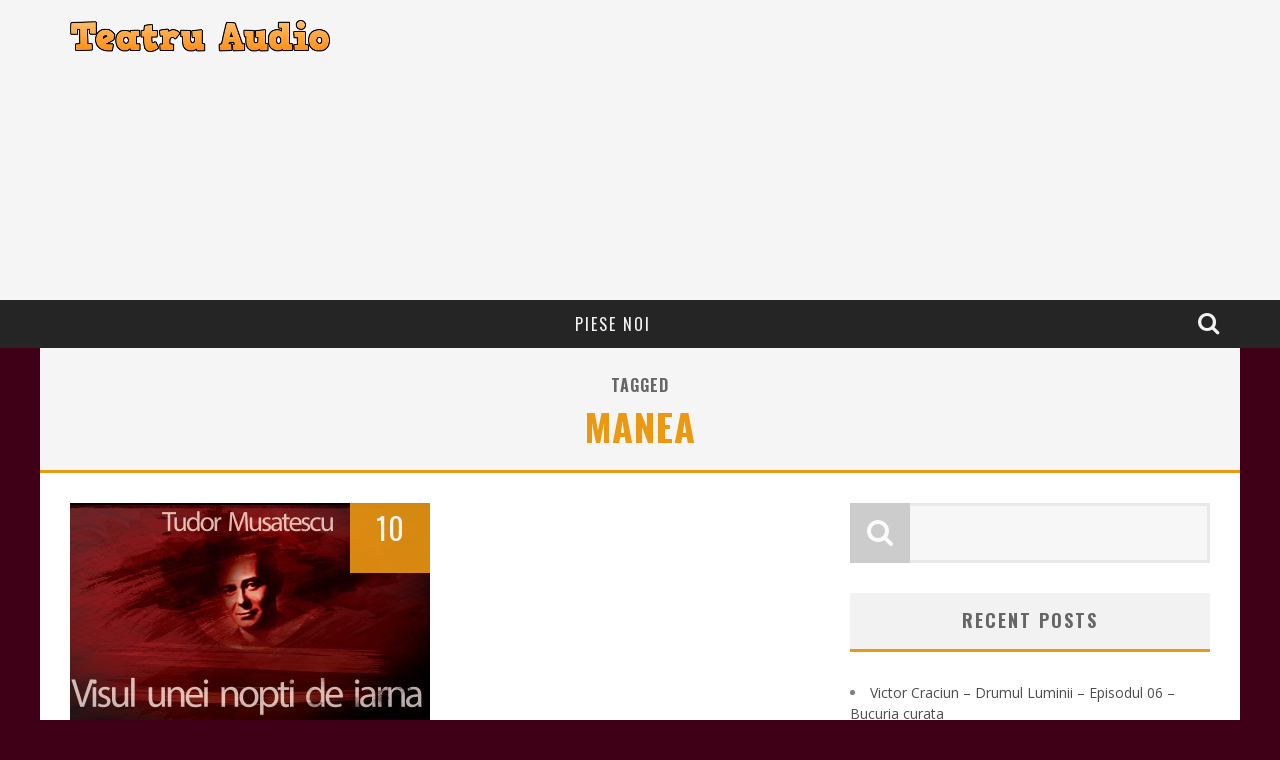

--- FILE ---
content_type: text/html; charset=utf-8
request_url: https://www.google.com/recaptcha/api2/aframe
body_size: 268
content:
<!DOCTYPE HTML><html><head><meta http-equiv="content-type" content="text/html; charset=UTF-8"></head><body><script nonce="76Bcj9ZePk9IX1O08sjcmA">/** Anti-fraud and anti-abuse applications only. See google.com/recaptcha */ try{var clients={'sodar':'https://pagead2.googlesyndication.com/pagead/sodar?'};window.addEventListener("message",function(a){try{if(a.source===window.parent){var b=JSON.parse(a.data);var c=clients[b['id']];if(c){var d=document.createElement('img');d.src=c+b['params']+'&rc='+(localStorage.getItem("rc::a")?sessionStorage.getItem("rc::b"):"");window.document.body.appendChild(d);sessionStorage.setItem("rc::e",parseInt(sessionStorage.getItem("rc::e")||0)+1);localStorage.setItem("rc::h",'1768718278639');}}}catch(b){}});window.parent.postMessage("_grecaptcha_ready", "*");}catch(b){}</script></body></html>

--- FILE ---
content_type: text/css
request_url: https://www.teatruaudio.com/wp-content/themes/valenti/library/css/style.css?ver=3.0
body_size: 38205
content:
@charset "CP850";
/*
Theme Name: Valenti
Theme URI: http://themeforest.net/item/valenti-wordpress-hd-review-magazine-news-theme/5888961
Author: Cubell
Author URI: http://themeforest.net/user/cubell
Description: Responsive, modern and clean Wordpress Theme
Version: 3.0.2
License: http://themeforest.net/licenses/regular_extended
License URI: http://themeforest.net/licenses/regular_extended
*/
/* normalize.css 2012-07-07T09:50 UTC - http://github.com/necolas/normalize.css  Do not edit this section*/
article,
aside,
details,
figcaption,
figure,
footer,
header,
hgroup,
nav,
section,
summary {
  display: block;
}

audio,
canvas,
video {
  display: inline-block;
  *display: inline;
  *zoom: 1;
}

audio:not([controls]) {
  display: none;
  height: 0;
}

[hidden] {
  display: none;
}

html {
  font-size: 100%;
  /* 1 */
  -webkit-text-size-adjust: 100%;
  /* 2 */
  -ms-text-size-adjust: 100%;
  /* 2 */
}

html {
  font-family: sans-serif;
}

body {
  margin: 0;
}

a:focus {
  outline: thin dotted;
}

a:active,
a:hover {
  outline: 0;
}

abbr[title] {
  border-bottom: 1px dotted;
}

b,
strong {
  font-weight: bold;
}

blockquote {
  margin: 1em 40px;
}

dfn {
  font-style: italic;
}

mark {
  background: #ff0;
  color: #000;
}

p,
pre {
  margin: 0 0 1em 0;
}

/*
 * Corrects font family set oddly in IE6, S4/5, Chrome.
 * en.wikipedia.org/wiki/User:Davidgothberg/Test59
 */
code,
kbd,
pre,
samp {
  font-family: monospace, serif;
  _font-family: 'courier new', monospace;
  font-size: 1em;
}

pre {
  white-space: pre;
  white-space: pre-wrap;
  word-wrap: break-word;
}

q {
  quotes: none;
}

q:before,
q:after {
  content: '';
  content: none;
}

small {
  font-size: 75%;
}

/*
 * Prevents `sub` and `sup` affecting `line-height` in all browsers.
 * gist.github.com/413930
 */
sub,
sup {
  font-size: 75%;
  line-height: 0;
  position: relative;
  vertical-align: baseline;
}

sup {
  top: -0.5em;
}

sub {
  bottom: -0.25em;
}

dl,
menu,
ol,
ul {
  margin: 0;
}

dd {
  margin: 0 0 0 40px;
}

menu,
ol,
ul {
  padding: 0 0 0 40px;
}

nav ul,
nav ol {
  list-style: none;
  list-style-image: none;
}

/*
 * 1. Removes border when inside `a` element in IE6/7/8/9, FF3.
 * 2. Improves image quality when scaled in IE7.
 *    code.flickr.com/blog/2008/11/12/on-ui-quality-the-little-things-client-side-image-resizing/
 */
img {
  border: 0;
  /* 1 */
  -ms-interpolation-mode: bicubic;
  /* 2 */
  max-width: 100%;
  height: auto;
}

svg:not(:root) {
  overflow: hidden;
}

figure {
  margin: 0;
}

form {
  margin: 0;
}

fieldset {
  border: 1px solid #c0c0c0;
  margin: 0 2px;
  padding: 0.35em 0.625em 0.75em;
}

legend {
  border: 0;
  /* 1 */
  padding: 0;
  white-space: normal;
  /* 2 */
  *margin-left: -7px;
  /* 3 */
}

button,
input,
select,
textarea {
  font-size: 100%;
  /* 1 */
  margin: 0;
  /* 2 */
  vertical-align: baseline;
  /* 3 */
  *vertical-align: middle;
  /* 3 */
}

button,
input {
  line-height: normal;
}

button,
html input[type="button"],
input[type="reset"],
input[type="submit"] {
  -webkit-appearance: button;
  /* 2 */
  cursor: pointer;
  /* 3 */
  *overflow: visible;
  /* 4 */
}

button[disabled],
input[disabled] {
  cursor: default;
}

input[type="checkbox"],
input[type="radio"] {
  box-sizing: border-box;
  /* 1 */
  padding: 0;
  /* 2 */
  *height: 13px;
  /* 3 */
  *width: 13px;
  /* 3 */
}

input[type="search"] {
  -webkit-appearance: textfield;
  /* 1 */
  -moz-box-sizing: content-box;
  -webkit-box-sizing: content-box;
  /* 2 */
  box-sizing: content-box;
}

input[type="search"]::-webkit-search-cancel-button,
input[type="search"]::-webkit-search-decoration {
  -webkit-appearance: none;
}

button::-moz-focus-inner,
input::-moz-focus-inner {
  border: 0;
  padding: 0;
}

textarea {
  overflow: auto;
  /* 1 */
  vertical-align: top;
  /* 2 */
}

table {
  border-collapse: collapse;
  border-spacing: 0;
}

p {
  -webkit-hyphens: auto;
  -epub-hyphens: auto;
  -moz-hyphens: auto;
  hyphens: auto;
}

b, strong, .strong {
  font-weight: bold;
}

dfn, em, .em {
  font-style: italic;
}

small, .small {
  font-size: 75%;
}

ul, ol {
  padding: 0;
  list-style-type: none;
}

button {
  padding: 0;
}

dd {
  margin: 0;
}

.sidebar ul,
.sidebar ol,
.commentlist {
  list-style: none;
}

/*********************
CLEARFIXIN'
*********************/
.clearfix {
  zoom: 1;
}
.clearfix:before, .clearfix:after {
  content: "";
  display: table;
}
.clearfix:after {
  clear: both;
}

/*********************
TOOLS
*********************/
* {
  -webkit-box-sizing: border-box;
  -moz-box-sizing: border-box;
  box-sizing: border-box;
}

.image-replacement {
  text-indent: 100%;
  white-space: nowrap;
  overflow: hidden;
}

/*********************
TYPOGRAPHY
*********************/
span.amp {
  font-family: Baskerville,'Goudy Old Style',Palatino,'Book Antiqua',serif !important;
  font-style: italic;
}

.text-left {
  text-align: left;
}

.text-center {
  text-align: center;
}

.text-right {
  text-align: right;
}

.alert-help, .alert-info, .alert-error, .alert-success {
  margin: 10px;
  padding: 5px 18px;
  border: 1px solid;
}

.alert-help {
  border-color: #e8dc59;
  background: #ebe16f;
}

.alert-info {
  border-color: #bfe4f4;
  background: #d5edf8;
}

.alert-error {
  border-color: #f8cdce;
  background: #fbe3e4;
}

.alert-success {
  border-color: #deeaae;
  background: #e6efc2;
}

/*
 * Boxer [Formstone Library]
 * @author Ben Plum
 * @version 1.6.6
 *
 * Copyright © 2013 Ben Plum <mr@benplum.com>
 * Released under the MIT License <http://www.opensource.org/licenses/mit-license.php>
 */
#boxer, #boxer .boxer-container, #boxer .boxer-content, #boxer-overlay {
  -webkit-transition: none;
  -moz-transition: none;
  -ms-transition: none;
  -o-transition: none;
  transition: none;
}

#boxer-overlay {
  background: #000;
  height: 100%;
  left: 0;
  position: fixed;
  top: 0;
  width: 100%;
  z-index: 905;
}

#boxer {
  background: white url(../images/fs-boxer-loading.gif) no-repeat center;
  box-shadow: 0 0 25px #000;
  padding: 10px;
  position: absolute;
  z-index: 905;
}

#boxer.inline {
  padding: 30px;
}

#boxer .boxer-close {
  background: white url(../images/fs-boxer-icons.png) no-repeat -70px 10px;
  border-radius: 100%;
  cursor: pointer;
  display: block;
  height: 30px;
  position: absolute;
  padding: 0;
  right: -8px;
  top: -8px;
  width: 30px;
  text-indent: -99999px;
  z-index: 906;
}

#boxer .boxer-close:hover {
  background-position: -70px -20px;
}

#boxer .boxer-container {
  background: #fff;
  height: 100%;
  overflow: hidden;
  position: relative;
  width: 100%;
  z-index: 905;
  zoom: 1;
}

#boxer .boxer-content {
  background: #fff;
  overflow: hidden;
  padding: 0;
  width: 10000px;
}

#boxer .boxer-image {
  float: left;
}

#boxer .boxer-video {
  height: 100%;
  width: 100%;
}

#boxer .boxer-iframe {
  float: left;
  height: 100%;
  overflow: auto;
  width: 100%;
}

#boxer .boxer-meta {
  clear: both;
}

#boxer .boxer-arrow {
  background: white url(../images/fs-boxer-icons.png) no-repeat 0 0;
  border-radius: 100%;
  box-shadow: 0 0 6px rgba(0, 0, 0, 0.4);
  cursor: pointer;
  display: block;
  height: 40px;
  margin-right: auto;
  margin-left: auto;
  opacity: 0;
  position: absolute;
  text-indent: -99999px;
  top: 0;
  width: 40px;
  -webkit-transition: opacity 0.1s linear;
  -moz-transition: opacity 0.1s linear;
  -ms-transition: opacity 0.1s linear;
  -o-transition: opacity 0.1s linear;
  transition: opacity 0.1s linear;
}

#boxer .boxer-arrow.previous {
  left: 20px;
}

#boxer .boxer-arrow.next {
  background-position: -40px 0;
  right: 20px;
}

#boxer .boxer-content:hover .boxer-arrow {
  opacity: 0.75;
}

#boxer .boxer-content .boxer-arrow:hover {
  opacity: 1;
}

#boxer .boxer-content:hover .boxer-arrow.disabled {
  opacity: 0.3;
  cursor: default !important;
}

#boxer .boxer-position {
  color: #999;
  font-size: 11px;
  margin: 0;
  padding: 15px 10px 5px;
}

#boxer .boxer-caption p {
  margin: 0;
  padding: 15px 10px 10px 10px;
}

#boxer .boxer-caption.gallery p {
  padding-top: 0;
}

.onecol {
  width: 100%;
}

.twocol {
  width: 100%;
}

.threecol {
  width: 100%;
}

.fourcol {
  width: 100%;
}

.fivecol {
  width: 100%;
}

.sixcol {
  width: 100%;
}

.sevencol {
  width: 100%;
}

.eightcol {
  width: 100%;
}

.ninecol {
  width: 100%;
}

.tencol {
  width: 100%;
}

.elevencol {
  width: 100%;
}

.twelvecol {
  width: 100%;
}

/*********************
GENERAL STYLES
*********************/
body {
  font-size: 13px;
  line-height: 1.5;
  color: gray;
  -webkit-font-smoothing: antialiased;
  -webkit-animation-duration: 0.1s;
  -webkit-animation-name: cbresetbody;
  -webkit-animation-iteration-count: 1;
  -webkit-animation-timing-function: linear;
  -webkit-animation-delay: 0.15s;
}

@-webkit-keyframes cbresetbody {
  from {
    opacity: 1;
  }

  to {
    opacity: 1;
  }
}

/*********************
LAYOUT & GRID STYLES
*********************/
.wrap {
  width: 310px;
  margin: 0 auto;
}

.cb-repaint {
  clear: both;
}

#cb-outer-container {
  -webkit-transform: translate3d(0, 0, 0);
}

#cb-container.cb-rel-wrap {
  -webkit-box-shadow: none;
  -moz-box-shadow: none;
  -ms-box-shadow: none;
  box-shadow: none;
}

/*********************
HEADER
*********************/
.header {
  background: whitesmoke;
}

#cb-inner-header {
  padding: 15px 0 0 0;
}

#cb-nav-bar #cb-main-menu {
  display: none;
}

#cb-content {
  min-height: 200px;
}

.category .cb-grid-4, .category .cb-grid-5, .category .cb-grid-6, .home.blog .cb-grid-4, .home.blog .cb-grid-5, .home.blog .cb-grid-6 {
  margin-bottom: 3px;
}

/*********************
NAVIGATION STYLES
*********************/
#cb-small-menu {
  left: 0;
  top: 0;
  -webkit-transform: translate3d(-220px, 0, 0);
  -moz-transform: translate3d(-220px, 0, 0);
  -ms-transform: translate3d(-220px, 0, 0);
  -o-transform: translate3d(-220px, 0, 0);
  transform: translate3d(-220px, 0, 0);
  position: absolute;
  height: 100%;
  width: 220px;
  overflow: hidden;
  -webkit-backface-visibility: hidden;
  -moz-backface-visibility: hidden;
  -ms-backface-visibility: hidden;
  -o-backface-visibility: hidden;
  backface-visibility: hidden;
  -webkit-perspective: 1000;
}
#cb-small-menu ul li a {
  padding: 10px;
  display: block;
  font-weight: 700;
  text-transform: uppercase;
}
#cb-small-menu ul li ul li a {
  padding: 10px 10px 10px 25px;
  font-size: 14px;
  font-weight: 400;
  text-transform: none;
}
#cb-small-menu #cb-small-menu-close {
  display: block;
  text-align: right;
  font-size: 20px;
  padding: 10px 20px 0 0;
}

#cb-small-menu.cb-dark-menu {
  background: #2d2d2d;
}
#cb-small-menu.cb-dark-menu ul li a {
  color: #E6E6E6;
}
#cb-small-menu.cb-dark-menu #cb-small-menu-close {
  color: #f0f0f0;
}

#cb-small-menu.cb-light-menu {
  background: whitesmoke;
  border-right: 3px solid #f0f0f0;
}
#cb-small-menu.cb-light-menu ul li a {
  color: gray;
}
#cb-small-menu.cb-light-menu #cb-small-menu-close {
  color: #666666;
}

#cb-bg-to {
  top: 0;
  left: 0;
  position: fixed;
  display: inline;
  width: 100%;
  cursor: pointer;
  height: 100%;
}

#cb-outer-container.cb-small-menu {
  -webkit-transition: all 0.5s ease;
  -ms-transition: all 0.5s ease;
  -o-transition: all 0.5s ease;
  -transition: all 0.5s ease;
  transition: all 0.5s ease;
  -webkit-backface-visibility: hidden;
  -moz-backface-visibility: hidden;
  -ms-backface-visibility: hidden;
  -o-backface-visibility: hidden;
  backface-visibility: hidden;
}

#cb-outer-container.cb-small-menu.cb-main-nav-on {
  -webkit-transform: translate3d(220px, 0, 0);
  -moz-transform: translate3d(220px, 0, 0);
  -ms-transform: translate3d(220px, 0, 0);
  -o-transform: translate3d(220px, 0, 0);
  transform: translate3d(220px, 0, 0);
}
#cb-outer-container.cb-small-menu.cb-main-nav-on #cb-small-menu {
  left: 0;
}

#cb-top-menu {
  background: #e5e5e5;
  height: 35px;
  width: 100%;
  float: left;
}
#cb-top-menu #cb-small-menu-trigger {
  display: inline-block;
  width: 10%;
  height: 35px;
  float: left;
  text-align: center;
  line-height: 35px;
  font-size: 18px;
  color: gray;
}
#cb-top-menu .cb-small-menu-icons {
  font-size: 17px;
  color: gray;
  float: right;
  text-align: center;
  width: 10%;
  line-height: 35px;
  padding-right: 5px;
}
#cb-top-menu .cb-breaking-news {
  width: 70%;
  height: 35px;
  overflow: hidden;
  line-height: 38px;
  float: left;
}
#cb-top-menu .cb-breaking-news span {
  text-align: center;
  font-size: 10px;
  padding: 0 10px 0 5px;
  letter-spacing: 1px;
  color: gray;
  float: left;
  text-transform: uppercase;
}
#cb-top-menu .cb-breaking-news span .fa-long-arrow-right {
  margin-left: 5px;
  font-size: 12px;
}
#cb-top-menu .cb-breaking-news ul {
  overflow: hidden;
  margin: 0;
  padding: 0 5px 0 0;
}
#cb-top-menu .cb-breaking-news ul li {
  margin: 0;
  overflow: hidden;
  text-overflow: ellipsis;
  white-space: nowrap;
  font-size: 12px;
}
#cb-top-menu .cb-breaking-news ul li a {
  color: #aeaeae;
}
#cb-top-menu .cb-top-nav {
  display: none;
}

#cb-top-menu.cb-light-menu {
  background: #f7f7f7;
  border-bottom: 1px solid #f0f0f0;
}

/*********************
LINK STYLES
*********************/
#cb-content, #content.widecolumn {
  background: white;
}
#cb-content .cb-sidebar, #content.widecolumn .cb-sidebar {
  margin: 0 10px;
}
#cb-content a, #cb-content a:visited, #content.widecolumn a, #content.widecolumn a:visited {
  /* on click */
  /* mobile tap color */
}
#cb-content a:link, #cb-content a:visited:link, #content.widecolumn a:link, #content.widecolumn a:visited:link {
  -webkit-tap-highlight-color: rgba(0, 0, 0, 0.3);
}

#main {
  margin: 0 0 0 10px;
  width: 290px;
  padding: 10px 0 0 0;
}

#main.cb-full-width {
  width: 290px;
}
#main.cb-full-width #cb-standard-featured .cb-mask {
  text-align: center;
}

.cb-page-header, .cb-404-header, .cb-cat-header {
  text-align: center;
  padding: 15px;
  background: whitesmoke;
  letter-spacing: 1px;
  border-bottom: 3px solid transparent;
}
.cb-page-header #cb-cat-title, .cb-404-header #cb-cat-title, .cb-cat-header #cb-cat-title {
  text-transform: uppercase;
  font-size: 18px;
  font-weight: 700;
  color: #333333;
  margin: 0;
}
.cb-page-header #cb-cat-title span, .cb-404-header #cb-cat-title span, .cb-cat-header #cb-cat-title span {
  color: #999999;
}
.cb-page-header #cb-search-title, .cb-404-header #cb-search-title, .cb-cat-header #cb-search-title {
  text-transform: uppercase;
  font-size: 16px;
  font-weight: 700;
  color: #666666;
  margin: 0;
}
.cb-page-header #cb-search-title span, .cb-404-header #cb-search-title span, .cb-cat-header #cb-search-title span {
  display: block;
  font-size: 38px;
  margin-top: 10px;
  line-height: 1;
}
.cb-page-header p, .cb-404-header p, .cb-cat-header p {
  color: #b3b3b3;
  margin: 0;
  font-weight: 700;
  padding: 0 10px;
}

.cb-cat-header.cb-tag-header p {
  margin-top: 10px;
}

.cb-block-title {
  padding: 0 0 5px 0;
  letter-spacing: 0.15em;
  text-transform: uppercase;
  font-size: 16px;
  color: gray;
  margin: 0 0 20px 0;
  border-bottom: 10px solid #f0f0f0;
}

a, a:visited {
  color: red;
  text-decoration: none;
  /* mobile tap color */
}
a:link, a:visited:link {
  -webkit-tap-highlight-color: rgba(0, 0, 0, 0.3);
}

.cb-search {
  margin-top: 0;
  position: relative;
}
.cb-search .cb-search-field {
  width: 100%;
  color: #999999;
  background: #f7f7f7;
  border: 3px solid #e9e9e9;
  font-size: 20px;
  padding: 10px 20px 10px 80px;
  height: 60px;
  outline: none;
}
.cb-search .cb-search-field:focus {
  background: #e9e9e9;
}
.cb-search .cb-search-submit {
  background: #cccccc;
  font-size: 28px;
  border: 0;
  color: #fafafa;
  width: 60px;
  height: 60px;
  position: absolute;
  top: 0;
  left: 0;
  -webkit-appearance: none;
  outline: none;
}

.cb-404-header {
  border-bottom-color: #cccccc;
}

#post-not-found {
  text-align: center;
  color: gray;
}
#post-not-found h2 {
  font-size: 30px;
  color: #b3b3b3;
  text-transform: uppercase;
  margin: 0 0 40px 0;
}
#post-not-found .cb-search {
  width: 80%;
  margin: 0 10% 60px 10%;
}

/******************************************************************
H1, H2, H3, H4, H5 STYLES
******************************************************************/
h1, .h1, h2, .h2, h3, .h3, h4, .h4, h5, .h5, h6, .h6 {
  font-weight: 400;
}
h1 a, .h1 a, h2 a, .h2 a, h3 a, .h3 a, h4 a, .h4 a, h5 a, .h5 a, h6 a, .h6 a {
  text-decoration: none;
}

h1, .h1 {
  font-size: 16px;
  margin: 0 0 10px;
}

h2, .h2 {
  font-size: 14px;
  margin: 0 0 10px;
}

h3, .h3 {
  font-size: 13px;
  margin: 0 0 5px;
}

h4, .h4 {
  font-size: 12px;
  margin: 0 0 5px;
}

h5, .h5 {
  font-size: 11px;
  margin: 0 0 3px;
}

h6, .h6 {
  font-size: 10px;
  margin: 0 0 3px;
}

/*********************
HEADER STYLES
*********************/
#logo {
  float: left;
  width: 100%;
  text-align: center;
}

.cb-logo-center #logo, .cb-logo-center .cb-large, .cb-logo-center .cb-medium {
  width: 100%;
  text-align: center;
}

.cb-large {
  float: left;
  width: 310px;
  margin: 10px 10px 10px 0;
  padding: 0 10px;
}

.cb-medium {
  float: left;
  width: 310px;
  margin: 10px 10px 10px 0;
}

.cb-category-top {
  width: 100%;
  text-align: center;
  margin: 0 0 30px 0;
}

.cb-category-top img {
  width: auto;
}

/*********************
NAVIGATION STYLES
*********************/
#cb-nav-bar #cb-main-menu .main-nav li .cb-links-menu {
  background: red;
}

#cb-nav-logo {
  float: left;
  padding-left: 15px;
  top: -4px;
  position: relative;
}
#cb-nav-logo img {
  -webkit-transition: height, 0.35s;
  -ms-transition: height, 0.35s;
  -o-transition: height, 0.35s;
  -transition: height, 0.35s;
  transition: height, 0.35s;
  max-height: 30px;
}

#cb-nav-bar.cb-stuck #cb-main-menu .main-nav #cb-nav-logo img {
  max-height: 28px;
}
#cb-nav-bar.cb-stuck .cb-nav-logo-sticky {
  visibility: visible;
  filter: progid:DXImageTransform.Microsoft.Alpha(Opacity=100);
  opacity: 1;
  top: 0;
}

#cb-nav-bar #cb-main-menu .main-nav #cb-nav-logo > a {
  padding: 0;
}

.cb-nav-logo-sticky {
  visibility: hidden;
  filter: progid:DXImageTransform.Microsoft.Alpha(Opacity=0);
  opacity: 0;
}

.cb-multi-widget .tabberlive .tabbertabhide, .cb-multi-widget .tabber {
  display: none;
}
.cb-multi-widget .cb-onetab li {
  width: 100%;
  font-size: 18px;
}
.cb-multi-widget .cb-twotabs li {
  width: 50%;
  font-size: 18px;
  padding: 3px 5px;
}
.cb-multi-widget .cb-threetabs li {
  width: 33.333333333333%;
  font-size: 16px;
  padding: 3px;
}
.cb-multi-widget .cb-fourtabs li {
  width: 25%;
  font-size: 12px;
  padding: 5px 2px;
}
.cb-multi-widget .tabbernav {
  margin: 0 0 30px 0;
}
.cb-multi-widget .tabbernav ul {
  margin: 0;
}
.cb-multi-widget .tabbernav li {
  text-align: center;
  border-bottom: #cccccc 3px solid;
  background: #f2f2f2;
  letter-spacing: 1px;
  font-weight: 700;
  text-transform: uppercase;
  display: inline-block;
  padding: 14px 10px 15px 10px;
}
.cb-multi-widget .tabbernav li a {
  display: block;
  color: #999999;
}
.cb-multi-widget .tabbernav .tabberactive a {
  color: #666666;
}
.cb-multi-widget .tabberlive .tabbertab ul {
  margin: 0;
}
.cb-multi-widget .tabberlive .tabbertab h2, .cb-multi-widget .tabberlive .tabbertab h3 {
  display: none;
}

/*********************
HOMEPAGE BUILDER STYLES
*********************/
.cb-module-header {
  width: 100%;
  text-align: center;
  border-bottom: transparent 3px solid;
  background: #f0f0f0;
  padding: 14px 20px 15px 20px;
  margin-bottom: 30px;
}
.cb-module-header h2 {
  margin: 0;
  letter-spacing: 2px;
  font-size: 14px;
  font-weight: 700;
  color: #4d4d4d;
  display: inline-block;
  text-transform: uppercase;
}
.cb-module-header p {
  color: #b3b3b3;
  margin: 3px 0 0 0;
  font-weight: 700;
  letter-spacing: 2px;
}

#cb-section-a, #cb-section-c {
  width: 100%;
}

#cb-section-a {
  margin-top: 10px;
}

#cb-section-a.cb-first-true {
  margin: 0 !important;
}

#cb-section-b, #cb-section-d {
  width: 300px;
  padding: 0 0 0 10px;
}

/*********************
GLOBAL STYLES
*********************/
.cb-byline {
  font-size: 11px;
  color: #999999;
  letter-spacing: 1px;
  margin: 0 0 3px 0;
}
.cb-byline .cb-author, .cb-byline .cb-date, .cb-byline .cb-category, .cb-byline .cb-comments {
  display: inline-block;
  margin: 0 7px 5px 0;
}
.cb-byline .fa-clock-o, .cb-byline .fa-folder, .cb-byline .fa-comment, .cb-byline .fa-user {
  margin-right: 5px;
  color: #b3b3b3;
}
.cb-byline a {
  color: #999999;
}

.cb-breadcrumbs {
  width: 100%;
  font-size: 12px;
  background: #f7f7f7;
  padding-left: 10px;
  line-height: 30px;
  border-bottom: 1px solid #F3F3F3;
}
.cb-breadcrumbs a {
  color: gray;
}
.cb-breadcrumbs div {
  display: inline-block;
}
.cb-breadcrumbs .cb-current {
  color: #999999;
}
.cb-breadcrumbs .fa-angle-right {
  font-size: 16px;
  color: #cccccc;
  padding: 0 10px;
  line-height: 30px;
}

.cb-breadcrumbs.cb-padding-off {
  width: 100%;
}

#main .cb-breadcrumbs {
  margin: 0 0 20px 0;
}

/*********************
MODAL STYLES
*********************/
.cb_top_menu_extras {
  position: relative;
}

.cb-login-modal, #cb-search-modal, #cb-dark-bg, .cb-register-modal {
  display: none;
}

.cb-dark-bg {
  position: fixed;
  top: 0;
  left: 0;
  bottom: 0;
  right: 0;
  background: url(../images/black-50.png);
  background: rgba(0, 0, 0, 0.8);
  z-index: 99;
}

#cb-tap-detect {
  position: fixed;
  top: 0;
  left: 0;
  bottom: 0;
  right: 0;
  z-index: 99;
  display: none;
}

.cb-login-modal, #cb-search-modal, .cb-register-modal {
  background: #272727;
  position: absolute;
  z-index: 100;
  left: 50%;
  -webkit-box-shadow: 0px 0px 20px 3px black;
  -moz-box-shadow: 0px 0px 20px 3px black;
  box-shadow: 0px 0px 20px 3px black;
}

#cb-nav-bar .cb-login-modal, #cb-nav-bar #cb-search-modal, #cb-nav-bar .cb-register-modal {
  margin-top: 50px;
}

.cb-login-modal .cb-avatar {
  float: left;
  width: 50%;
}
.cb-login-modal .cb-avatar img {
  width: 80%;
  float: left;
}
.cb-login-modal .cb-user-data {
  width: 50%;
  float: left;
  padding-left: 10px;
}
.cb-login-modal .cb-user-data .cb-block {
  text-align: left;
  margin-bottom: 10px;
}
.cb-login-modal .cb-user-data .cb-block a {
  color: #e5e5e5;
}
.cb-login-modal .cb-user-data .cb-block i {
  margin-right: 10px;
  color: #C5C5C5;
}
.cb-login-modal .cb-user-data .cb-last-block {
  margin-bottom: 0;
}

#cb-search-modal .lwa-loading, .cb-join-modal .lwa-loading, .lwa .lwa-loading {
  position: absolute;
  width: 100%;
  height: 100%;
  background: #222222 url(../images/loading.gif) 50% 50% no-repeat;
  left: 0px;
  top: 0px;
  filter: progid:DXImageTransform.Microsoft.Alpha(Opacity=85);
  opacity: 0.85;
  z-index: 1;
}
#cb-search-modal .cb-header, .cb-join-modal .cb-header, .lwa .cb-header {
  width: 100%;
  text-align: center;
  border-bottom: 3px solid transparent;
  text-transform: uppercase;
  color: #f7f7f7;
  display: inline-block;
  padding: 15px 0;
  margin: 0 0 30px 0;
}
#cb-search-modal .cb-header .cb-title, .cb-join-modal .cb-header .cb-title, .lwa .cb-header .cb-title {
  width: 95%;
  float: left;
  font-size: 16px;
  font-weight: 700;
  letter-spacing: 1px;
}
#cb-search-modal .cb-header .cb-close, .cb-join-modal .cb-header .cb-close, .lwa .cb-header .cb-close {
  width: 5%;
  float: right;
}
#cb-search-modal .cb-header .cb-close .lwa-links-remember-cancel, #cb-search-modal .cb-header .cb-close .cb-close-modal, .cb-join-modal .cb-header .cb-close .lwa-links-remember-cancel, .cb-join-modal .cb-header .cb-close .cb-close-modal, .lwa .cb-header .cb-close .lwa-links-remember-cancel, .lwa .cb-header .cb-close .cb-close-modal {
  margin-right: 0;
  cursor: pointer;
}
#cb-search-modal .cb-header .cb-close .lwa-links-remember-cancel .fa-times, #cb-search-modal .cb-header .cb-close .cb-close-modal .fa-times, .cb-join-modal .cb-header .cb-close .lwa-links-remember-cancel .fa-times, .cb-join-modal .cb-header .cb-close .cb-close-modal .fa-times, .lwa .cb-header .cb-close .lwa-links-remember-cancel .fa-times, .lwa .cb-header .cb-close .cb-close-modal .fa-times {
  color: gray;
}

#cb-search-modal {
  width: 300px;
}
#cb-search-modal .cb-search .cb-search-field {
  border: none;
  padding: 10px 20px 10px 80px;
  color: #e5e5e5;
  background: #2d2d2d;
  letter-spacing: 1px;
}
#cb-search-modal .cb-search .cb-search-submit {
  background: #242424;
  border: none;
  font-size: 24px;
  color: #f2f2f2;
}

#cb-search-modal, .lwa-form, .lwa-remember, .lwa-register-form, .lwa.cb-logged-in {
  padding: 0 30px 30px 30px;
}

#cb-search-modal {
  margin-left: -150px;
}

.cb-login-modal, .cb-register-modal {
  margin-left: -150px;
}

.lwa, .cb-join-modal {
  width: 300px;
  text-align: center;
  margin-bottom: 0px;
}
.lwa .lwa-remember, .cb-join-modal .lwa-remember {
  margin-top: 0;
}
.lwa .lwa-remember .lwa-button-remember, .cb-join-modal .lwa-remember .lwa-button-remember {
  margin-bottom: 20px;
}
.lwa .cb-form-body, .cb-join-modal .cb-form-body {
  float: left;
  width: 100%;
}
.lwa .cb-form-body > div, .cb-join-modal .cb-form-body > div {
  display: inline-block;
}
.lwa .cb-form-body .cb-username, .cb-join-modal .cb-form-body .cb-username {
  margin: 0 0 20px 0;
  width: 100%;
}
.lwa .cb-form-body .cb-password, .cb-join-modal .cb-form-body .cb-password {
  margin: 0 0 20px 0;
  width: 100%;
}
.lwa .cb-form-body .cb-email, .cb-join-modal .cb-form-body .cb-email {
  margin: 0 0 20px 0;
  width: 100%;
}
.lwa .cb-form-body .cb-submit, .cb-join-modal .cb-form-body .cb-submit {
  margin: 0 0 20px 0;
  width: 100%;
}
.lwa .cb-form-body .cb-lost-password, .cb-join-modal .cb-form-body .cb-lost-password {
  margin: 0;
  width: 100%;
}
.lwa .cb-form-body .cb-remember-buttons, .cb-join-modal .cb-form-body .cb-remember-buttons {
  width: 100%;
}
.lwa .cb-form-body .cb-register, .cb-join-modal .cb-form-body .cb-register {
  margin-top: 3px;
}
.lwa .cb-form-body a, .cb-join-modal .cb-form-body a {
  color: #999999;
}
.lwa .cb-form-body label, .cb-join-modal .cb-form-body label {
  display: block;
  float: left;
}
.lwa .cb-form-body .fa-lock, .lwa .cb-form-body .fa-user, .lwa .cb-form-body .fa-envelope-o, .cb-join-modal .cb-form-body .fa-lock, .cb-join-modal .cb-form-body .fa-user, .cb-join-modal .cb-form-body .fa-envelope-o {
  width: 20%;
  background: #242424;
  color: #f2f2f2;
  display: block;
  height: 50px;
  float: left;
  line-height: 50px;
  font-size: 24px;
}
.lwa .cb-form-body input[type="password"], .lwa .cb-form-body input[type="text"], .cb-join-modal .cb-form-body input[type="password"], .cb-join-modal .cb-form-body input[type="text"] {
  background: #2d2d2d;
  border: none;
  font-size: 14px;
  padding: 10px 20px;
  color: #f2f2f2;
  height: 50px;
  width: 80%;
  letter-spacing: 2px;
  line-height: 1;
  -webkit-transition: background 0.35s;
  -ms-transition: background 0.35s;
  -o-transition: background 0.35s;
  -transition: background 0.35s;
  transition: background 0.35s;
}
.lwa .cb-form-body input[type="password"]:focus, .lwa .cb-form-body input[type="text"]:focus, .cb-join-modal .cb-form-body input[type="password"]:focus, .cb-join-modal .cb-form-body input[type="text"]:focus {
  outline: none;
  background: #2d2d2d;
}
.lwa .cb-form-body input[type="submit"], .cb-join-modal .cb-form-body input[type="submit"] {
  background: #272727;
  color: #999999;
  font-weight: 700;
  border: 3px solid #2d2d2d;
  padding: 8px 30px;
  letter-spacing: 1px;
  text-transform: uppercase;
  width: 100%;
  height: 50px;
  -webkit-transition: background 0.35s;
  -ms-transition: background 0.35s;
  -o-transition: background 0.35s;
  -transition: background 0.35s;
  transition: background 0.35s;
}
.lwa .cb-form-body input[type="submit"]:focus, .cb-join-modal .cb-form-body input[type="submit"]:focus {
  background: #2d2d2d;
  outline: none;
}
.lwa .cb-form-body input[type="submit"]:disabled, .cb-join-modal .cb-form-body input[type="submit"]:disabled {
  cursor: pointer;
  opacity: 0.5;
}
.lwa .cb-form-body input[type="submit"]:active, .cb-join-modal .cb-form-body input[type="submit"]:active {
  outline: none;
}
.lwa .cb-form-body .cb-register, .cb-join-modal .cb-form-body .cb-register {
  width: 100%;
  display: inline-block;
}
.lwa .cb-form-body .cb-register a, .cb-join-modal .cb-form-body .cb-register a {
  color: #b3b3b3;
}
.lwa .lwa-status, .cb-join-modal .lwa-status {
  margin: 0 0 10px 0;
  padding: 10px;
  color: #333;
  border-radius: 0;
  display: none;
}
.lwa .lwa-status-invalid, .cb-join-modal .lwa-status-invalid {
  background-color: #da564d;
  border: none;
  color: #f7f7f7;
}
.lwa .lwa-status-invalid a, .cb-join-modal .lwa-status-invalid a {
  color: whitesmoke;
}

.cb-join-modal .lwa-status, .lwa-remember .lwa-status {
  margin: 10px 0;
}

.widget_loginwithajaxwidget .cb-login-modal {
  display: block;
  position: relative;
  top: 0;
  left: 0;
  margin-left: 0;
  z-index: 95;
  -webkit-box-shadow: none;
  -moz-box-shadow: none;
  box-shadow: none;
}
.widget_loginwithajaxwidget .cb-login-modal .cb-close {
  display: none;
}
.widget_loginwithajaxwidget .cb-login-modal .cb-meta {
  width: 210px;
}
.widget_loginwithajaxwidget .cb-login-modal .cb-meta .cb-welcome .cb-title {
  border-right: none;
  width: 100%;
}
.widget_loginwithajaxwidget .cb-login-modal .lwa {
  width: 100%;
}

.cb-login-modal.cb-light-menu, .cb-register-modal.cb-light-menu, #cb-search-modal.cb-light-menu {
  background: #f2f2f2;
}
.cb-login-modal.cb-light-menu .cb-block a, .cb-register-modal.cb-light-menu .cb-block a, #cb-search-modal.cb-light-menu .cb-block a {
  color: gray;
}
.cb-login-modal.cb-light-menu .cb-header, .cb-register-modal.cb-light-menu .cb-header, #cb-search-modal.cb-light-menu .cb-header {
  color: #666666;
}
.cb-login-modal.cb-light-menu a, .cb-register-modal.cb-light-menu a, #cb-search-modal.cb-light-menu a {
  color: #666666;
}
.cb-login-modal.cb-light-menu .cb-password, .cb-login-modal.cb-light-menu .cb-username, .cb-login-modal.cb-light-menu .cb-email, .cb-register-modal.cb-light-menu .cb-password, .cb-register-modal.cb-light-menu .cb-username, .cb-register-modal.cb-light-menu .cb-email, #cb-search-modal.cb-light-menu .cb-password, #cb-search-modal.cb-light-menu .cb-username, #cb-search-modal.cb-light-menu .cb-email {
  border: 3px solid #e9e9e9;
}
.cb-login-modal.cb-light-menu .fa-lock, .cb-login-modal.cb-light-menu .fa-user, .cb-login-modal.cb-light-menu .fa-envelope-o, .cb-register-modal.cb-light-menu .fa-lock, .cb-register-modal.cb-light-menu .fa-user, .cb-register-modal.cb-light-menu .fa-envelope-o, #cb-search-modal.cb-light-menu .fa-lock, #cb-search-modal.cb-light-menu .fa-user, #cb-search-modal.cb-light-menu .fa-envelope-o {
  color: #999999;
  background: #f0f0f0;
}
.cb-login-modal.cb-light-menu input[type="password"], .cb-login-modal.cb-light-menu input[type="text"], .cb-login-modal.cb-light-menu input[type="submit"], .cb-register-modal.cb-light-menu input[type="password"], .cb-register-modal.cb-light-menu input[type="text"], .cb-register-modal.cb-light-menu input[type="submit"], #cb-search-modal.cb-light-menu input[type="password"], #cb-search-modal.cb-light-menu input[type="text"], #cb-search-modal.cb-light-menu input[type="submit"] {
  background: #f7f7f7;
  color: #999999;
  -webkit-transition: background 0.35s;
  -ms-transition: background 0.35s;
  -o-transition: background 0.35s;
  -transition: background 0.35s;
  transition: background 0.35s;
}
.cb-login-modal.cb-light-menu input[type="password"]:focus, .cb-login-modal.cb-light-menu input[type="text"]:focus, .cb-login-modal.cb-light-menu input[type="submit"]:focus, .cb-register-modal.cb-light-menu input[type="password"]:focus, .cb-register-modal.cb-light-menu input[type="text"]:focus, .cb-register-modal.cb-light-menu input[type="submit"]:focus, #cb-search-modal.cb-light-menu input[type="password"]:focus, #cb-search-modal.cb-light-menu input[type="text"]:focus, #cb-search-modal.cb-light-menu input[type="submit"]:focus {
  background: #e9e9e9;
}
.cb-login-modal.cb-light-menu input[type="submit"], .cb-register-modal.cb-light-menu input[type="submit"], #cb-search-modal.cb-light-menu input[type="submit"] {
  border: 3px solid #e9e9e9;
}
.cb-login-modal.cb-light-menu .cb-register a, .cb-register-modal.cb-light-menu .cb-register a, #cb-search-modal.cb-light-menu .cb-register a {
  color: gray;
}
.cb-login-modal.cb-light-menu .cb-search .cb-search-field, .cb-register-modal.cb-light-menu .cb-search .cb-search-field, #cb-search-modal.cb-light-menu .cb-search .cb-search-field {
  color: #999999;
  background: #f7f7f7;
  border: 3px solid #e9e9e9;
}
.cb-login-modal.cb-light-menu .cb-search .cb-search-submit, .cb-register-modal.cb-light-menu .cb-search .cb-search-submit, #cb-search-modal.cb-light-menu .cb-search .cb-search-submit {
  border: none;
  background: #e5e5e5;
  color: #999999;
}
.cb-login-modal.cb-light-menu .lwa-status-invalid a, .cb-register-modal.cb-light-menu .lwa-status-invalid a, #cb-search-modal.cb-light-menu .lwa-status-invalid a {
  color: #fafafa;
}

/*********************
GENERAL MODULE STYLES
*********************/
.cb-module-a, .cb-module-b, .cb-module-c, .cb-module-d, .cb-module-e, .cb-module-f, .cb-module-g, .cb-a-large, .cb-a-medium, .cb-a-square, .cb-slider-a, .cb-slider-b, .cb-grid-4, .cb-grid-5, .cb-grid-6, .cb-module-custom {
  position: relative;
  margin-bottom: 20px;
}
.cb-module-a .cb-module-header, .cb-module-b .cb-module-header, .cb-module-c .cb-module-header, .cb-module-d .cb-module-header, .cb-module-e .cb-module-header, .cb-module-f .cb-module-header, .cb-module-g .cb-module-header, .cb-a-large .cb-module-header, .cb-a-medium .cb-module-header, .cb-a-square .cb-module-header, .cb-slider-a .cb-module-header, .cb-slider-b .cb-module-header, .cb-grid-4 .cb-module-header, .cb-grid-5 .cb-module-header, .cb-grid-6 .cb-module-header, .cb-module-custom .cb-module-header {
  margin-bottom: 5px;
}

.cb-module-a .cb-article .cb-mask, .cb-module-b .cb-article .cb-mask, .cb-module-c .cb-article .cb-mask, .cb-module-d .cb-article .cb-mask, .cb-module-e .cb-article .cb-mask, .cb-module-f .cb-article .cb-mask, .cb-module-g .cb-article .cb-mask {
  position: relative;
}
.cb-module-a .cb-article .cb-mask a, .cb-module-b .cb-article .cb-mask a, .cb-module-c .cb-article .cb-mask a, .cb-module-d .cb-article .cb-mask a, .cb-module-e .cb-article .cb-mask a, .cb-module-f .cb-article .cb-mask a, .cb-module-g .cb-article .cb-mask a {
  display: block;
}
.cb-module-a .cb-article .cb-mask a img, .cb-module-b .cb-article .cb-mask a img, .cb-module-c .cb-article .cb-mask a img, .cb-module-d .cb-article .cb-mask a img, .cb-module-e .cb-article .cb-mask a img, .cb-module-f .cb-article .cb-mask a img, .cb-module-g .cb-article .cb-mask a img {
  -webkit-transition: all 0.5s;
  -ms-transition: all 0.5s;
  -o-transition: all 0.5s;
  -transition: all 0.5s;
  transition: all 0.5s;
}
.cb-module-a .cb-article .cb-meta .cb-byline .fa-clock-o, .cb-module-a .cb-article .cb-meta .cb-byline .fa-folder, .cb-module-a .cb-article .cb-meta .cb-byline .fa-comment, .cb-module-a .cb-article .cb-meta .cb-byline .fa-user, .cb-module-b .cb-article .cb-meta .cb-byline .fa-clock-o, .cb-module-b .cb-article .cb-meta .cb-byline .fa-folder, .cb-module-b .cb-article .cb-meta .cb-byline .fa-comment, .cb-module-b .cb-article .cb-meta .cb-byline .fa-user, .cb-module-c .cb-article .cb-meta .cb-byline .fa-clock-o, .cb-module-c .cb-article .cb-meta .cb-byline .fa-folder, .cb-module-c .cb-article .cb-meta .cb-byline .fa-comment, .cb-module-c .cb-article .cb-meta .cb-byline .fa-user, .cb-module-d .cb-article .cb-meta .cb-byline .fa-clock-o, .cb-module-d .cb-article .cb-meta .cb-byline .fa-folder, .cb-module-d .cb-article .cb-meta .cb-byline .fa-comment, .cb-module-d .cb-article .cb-meta .cb-byline .fa-user, .cb-module-e .cb-article .cb-meta .cb-byline .fa-clock-o, .cb-module-e .cb-article .cb-meta .cb-byline .fa-folder, .cb-module-e .cb-article .cb-meta .cb-byline .fa-comment, .cb-module-e .cb-article .cb-meta .cb-byline .fa-user, .cb-module-f .cb-article .cb-meta .cb-byline .fa-clock-o, .cb-module-f .cb-article .cb-meta .cb-byline .fa-folder, .cb-module-f .cb-article .cb-meta .cb-byline .fa-comment, .cb-module-f .cb-article .cb-meta .cb-byline .fa-user, .cb-module-g .cb-article .cb-meta .cb-byline .fa-clock-o, .cb-module-g .cb-article .cb-meta .cb-byline .fa-folder, .cb-module-g .cb-article .cb-meta .cb-byline .fa-comment, .cb-module-g .cb-article .cb-meta .cb-byline .fa-user {
  margin-right: 2px;
}
.cb-module-a .cb-article .cb-meta .cb-byline .cb-author, .cb-module-a .cb-article .cb-meta .cb-byline .cb-date, .cb-module-a .cb-article .cb-meta .cb-byline .cb-category, .cb-module-a .cb-article .cb-meta .cb-byline .cb-comments, .cb-module-b .cb-article .cb-meta .cb-byline .cb-author, .cb-module-b .cb-article .cb-meta .cb-byline .cb-date, .cb-module-b .cb-article .cb-meta .cb-byline .cb-category, .cb-module-b .cb-article .cb-meta .cb-byline .cb-comments, .cb-module-c .cb-article .cb-meta .cb-byline .cb-author, .cb-module-c .cb-article .cb-meta .cb-byline .cb-date, .cb-module-c .cb-article .cb-meta .cb-byline .cb-category, .cb-module-c .cb-article .cb-meta .cb-byline .cb-comments, .cb-module-d .cb-article .cb-meta .cb-byline .cb-author, .cb-module-d .cb-article .cb-meta .cb-byline .cb-date, .cb-module-d .cb-article .cb-meta .cb-byline .cb-category, .cb-module-d .cb-article .cb-meta .cb-byline .cb-comments, .cb-module-e .cb-article .cb-meta .cb-byline .cb-author, .cb-module-e .cb-article .cb-meta .cb-byline .cb-date, .cb-module-e .cb-article .cb-meta .cb-byline .cb-category, .cb-module-e .cb-article .cb-meta .cb-byline .cb-comments, .cb-module-f .cb-article .cb-meta .cb-byline .cb-author, .cb-module-f .cb-article .cb-meta .cb-byline .cb-date, .cb-module-f .cb-article .cb-meta .cb-byline .cb-category, .cb-module-f .cb-article .cb-meta .cb-byline .cb-comments, .cb-module-g .cb-article .cb-meta .cb-byline .cb-author, .cb-module-g .cb-article .cb-meta .cb-byline .cb-date, .cb-module-g .cb-article .cb-meta .cb-byline .cb-category, .cb-module-g .cb-article .cb-meta .cb-byline .cb-comments {
  margin: 0 7px 5px 0;
}
.cb-module-a img, .cb-module-b img, .cb-module-c img, .cb-module-d img, .cb-module-e img, .cb-module-f img, .cb-module-g img {
  vertical-align: top;
}

.cb-module-b, .cb-module-c, .cb-module-d, .cb-a-square {
  float: left;
}

.cb-module-a.cb-light, .cb-module-b.cb-light, .cb-module-c.cb-light, .cb-module-d.cb-light, .cb-module-e.cb-light, .cb-module-f.cb-light, .cb-module-g.cb-light, .cb-ad-half.cb-light, .cb-ad-full.cb-light, .cb-module-custom {
  background: #f2f2f2;
}
.cb-module-a.cb-light .cb-article .cb-meta .cb-byline .fa-clock-o, .cb-module-a.cb-light .cb-article .cb-meta .cb-byline .fa-folder, .cb-module-a.cb-light .cb-article .cb-meta .cb-byline .fa-comment, .cb-module-a.cb-light .cb-article .cb-meta .cb-byline .fa-user, .cb-module-b.cb-light .cb-article .cb-meta .cb-byline .fa-clock-o, .cb-module-b.cb-light .cb-article .cb-meta .cb-byline .fa-folder, .cb-module-b.cb-light .cb-article .cb-meta .cb-byline .fa-comment, .cb-module-b.cb-light .cb-article .cb-meta .cb-byline .fa-user, .cb-module-c.cb-light .cb-article .cb-meta .cb-byline .fa-clock-o, .cb-module-c.cb-light .cb-article .cb-meta .cb-byline .fa-folder, .cb-module-c.cb-light .cb-article .cb-meta .cb-byline .fa-comment, .cb-module-c.cb-light .cb-article .cb-meta .cb-byline .fa-user, .cb-module-d.cb-light .cb-article .cb-meta .cb-byline .fa-clock-o, .cb-module-d.cb-light .cb-article .cb-meta .cb-byline .fa-folder, .cb-module-d.cb-light .cb-article .cb-meta .cb-byline .fa-comment, .cb-module-d.cb-light .cb-article .cb-meta .cb-byline .fa-user, .cb-module-e.cb-light .cb-article .cb-meta .cb-byline .fa-clock-o, .cb-module-e.cb-light .cb-article .cb-meta .cb-byline .fa-folder, .cb-module-e.cb-light .cb-article .cb-meta .cb-byline .fa-comment, .cb-module-e.cb-light .cb-article .cb-meta .cb-byline .fa-user, .cb-module-f.cb-light .cb-article .cb-meta .cb-byline .fa-clock-o, .cb-module-f.cb-light .cb-article .cb-meta .cb-byline .fa-folder, .cb-module-f.cb-light .cb-article .cb-meta .cb-byline .fa-comment, .cb-module-f.cb-light .cb-article .cb-meta .cb-byline .fa-user, .cb-module-g.cb-light .cb-article .cb-meta .cb-byline .fa-clock-o, .cb-module-g.cb-light .cb-article .cb-meta .cb-byline .fa-folder, .cb-module-g.cb-light .cb-article .cb-meta .cb-byline .fa-comment, .cb-module-g.cb-light .cb-article .cb-meta .cb-byline .fa-user, .cb-ad-half.cb-light .cb-article .cb-meta .cb-byline .fa-clock-o, .cb-ad-half.cb-light .cb-article .cb-meta .cb-byline .fa-folder, .cb-ad-half.cb-light .cb-article .cb-meta .cb-byline .fa-comment, .cb-ad-half.cb-light .cb-article .cb-meta .cb-byline .fa-user, .cb-ad-full.cb-light .cb-article .cb-meta .cb-byline .fa-clock-o, .cb-ad-full.cb-light .cb-article .cb-meta .cb-byline .fa-folder, .cb-ad-full.cb-light .cb-article .cb-meta .cb-byline .fa-comment, .cb-ad-full.cb-light .cb-article .cb-meta .cb-byline .fa-user, .cb-module-custom .cb-article .cb-meta .cb-byline .fa-clock-o, .cb-module-custom .cb-article .cb-meta .cb-byline .fa-folder, .cb-module-custom .cb-article .cb-meta .cb-byline .fa-comment, .cb-module-custom .cb-article .cb-meta .cb-byline .fa-user {
  color: #b3b3b3;
}
.cb-module-a.cb-light .cb-article .cb-meta h2 a, .cb-module-b.cb-light .cb-article .cb-meta h2 a, .cb-module-c.cb-light .cb-article .cb-meta h2 a, .cb-module-d.cb-light .cb-article .cb-meta h2 a, .cb-module-e.cb-light .cb-article .cb-meta h2 a, .cb-module-f.cb-light .cb-article .cb-meta h2 a, .cb-module-g.cb-light .cb-article .cb-meta h2 a, .cb-ad-half.cb-light .cb-article .cb-meta h2 a, .cb-ad-full.cb-light .cb-article .cb-meta h2 a, .cb-module-custom .cb-article .cb-meta h2 a {
  color: #4d4d4d;
}

.cb-dark {
  background: #2d2d2d;
}
.cb-dark .cb-module-header {
  background: #242424;
}
.cb-dark .cb-module-header h2 {
  color: #f0f0f0;
}
.cb-dark .cb-module-header h2 a {
  color: #f0f0f0;
}
.cb-dark .cb-article .cb-meta .cb-byline {
  color: #e5e5e5;
}
.cb-dark .cb-article .cb-meta .cb-byline .fa-clock-o, .cb-dark .cb-article .cb-meta .cb-byline .fa-folder, .cb-dark .cb-article .cb-meta .cb-byline .fa-comment, .cb-dark .cb-article .cb-meta .cb-byline .fa-user {
  color: #cccccc;
}
.cb-dark .cb-article .cb-meta .cb-byline a {
  color: #e5e5e5;
}
.cb-dark .cb-article .cb-meta .cb-excerpt {
  color: #b3b3b3;
}
.cb-dark .cb-article .cb-meta h2 a {
  color: #f2f2f2;
}

.cb-review-ext-box {
  position: absolute;
  top: 0;
  right: 0;
  width: 50px;
  height: 35px;
  text-align: center;
}
.cb-review-ext-box .cb-bg, .cb-review-ext-box .cb-score {
  display: block;
}
.cb-review-ext-box .cb-percent-sign {
  font-size: 12px;
  position: relative;
}
.cb-review-ext-box .cb-score {
  color: whitesmoke;
  font-size: 18px;
  position: relative;
  line-height: 35px;
  letter-spacing: 1px;
}
.cb-review-ext-box .cb-score-title {
  color: #f0f0f0;
  position: relative;
  font-size: 9px;
  text-transform: uppercase;
  letter-spacing: 1px;
  display: none;
}
.cb-review-ext-box .cb-bg {
  filter: progid:DXImageTransform.Microsoft.Alpha(Opacity=90);
  opacity: 0.9;
  height: 100%;
  width: 100%;
  top: 0;
  left: 0;
  position: absolute;
}

.cb-review-ext-box.cb-small-box {
  width: 33px;
  height: 25px;
}
.cb-review-ext-box.cb-small-box .cb-percent-sign {
  font-size: 10px;
  margin-left: 1px;
}
.cb-review-ext-box.cb-small-box .cb-score {
  font-size: 12px;
  line-height: 26px;
}
.cb-review-ext-box.cb-small-box .cb-score-title {
  display: none;
}

.cb-recent-comments-avatar {
  background: #f2f2f2;
  padding: 10px;
}
.cb-recent-comments-avatar .cb-comment-with-avatar {
  margin-bottom: 20px;
  min-height: 60px;
}
.cb-recent-comments-avatar .cb-comment-with-avatar:last-child {
  margin-bottom: 0;
}
.cb-recent-comments-avatar .cb-comment-with-avatar .cb-avatar {
  float: left;
}
.cb-recent-comments-avatar .cb-comment-with-avatar .cb-comment {
  padding-left: 80px;
  color: #4d4d4d;
}
.cb-recent-comments-avatar .cb-comment-with-avatar .cb-comment .fa-long-arrow-right {
  padding: 0 5px;
  color: #b3b3b3;
  font-size: 16px;
  vertical-align: middle;
}
.cb-recent-comments-avatar .cb-comment-with-avatar .cb-comment a {
  color: gray;
}
.cb-recent-comments-avatar .cb-comment-with-avatar .cb-comment .url {
  color: #4d4d4d;
}

/*********************
SPECIFIC MODULE STYLES
*********************/
.cb-module-a {
  width: 100%;
}
.cb-module-a .cb-article {
  width: 100%;
}
.cb-module-a .cb-article .cb-mask {
  float: left;
  width: 100%;
}
.cb-module-a .cb-article .cb-mask a img {
  width: 100%;
}
.cb-module-a .cb-article .cb-meta {
  padding: 10px 20px 30px 20px;
  display: inline-block;
}
.cb-module-a .cb-article .cb-meta h2 {
  margin: 0 0 10px 0;
  letter-spacing: 1px;
}
.cb-module-a .cb-article .cb-meta .cb-excerpt {
  display: none;
}
.cb-module-a .cb-article .cb-meta .cb-byline {
  display: none;
}

.cb-module-a.cb-module-fw {
  width: 100%;
  padding: 0 10px 10px 10px;
}
.cb-module-a.cb-module-fw .cb-article {
  width: 100%;
}
.cb-module-a.cb-module-fw .cb-article .cb-mask .cb-review-ext-box, .cb-module-a.cb-module-fw .cb-article .cb-mask .cb-media-icon {
  display: none;
}

#cb-full-width-featured {
  background: white;
}

.cb-module-b {
  width: 100%;
}
.cb-module-b .cb-article {
  margin: 0 0 20px 0;
}
.cb-module-b .cb-big .cb-mask {
  margin: 0 0 5px 0;
}
.cb-module-b .cb-big .cb-meta {
  padding: 10px;
}
.cb-module-b .cb-big .cb-meta h2 {
  margin: 0 0 10px 0;
}
.cb-module-b .cb-small {
  padding: 0 10px;
}
.cb-module-b .cb-small .cb-mask {
  display: none;
}
.cb-module-b .cb-small .cb-category {
  display: inline-block;
  vertical-align: top;
}
.cb-module-b .cb-small .cb-meta h2 {
  margin: 0 0 5px 0;
}

.cb-module-c {
  width: 100%;
}
.cb-module-c .cb-article {
  float: left;
  width: 100%;
}
.cb-module-c .cb-article .cb-meta {
  padding: 10px 10px 20px 10px;
}
.cb-module-c .cb-article .cb-meta h2 {
  margin: 0 0 10px 0;
}
.cb-module-c .cb-article .cb-meta .cb-excerpt {
  display: none;
}

.cb-module-d {
  width: 100%;
}
.cb-module-d .cb-module-header {
  margin-bottom: 0;
}
.cb-module-d .cb-article {
  float: left;
  width: 100%;
  padding: 10px 20px;
}
.cb-module-d .cb-article h2 {
  margin: 0 0 10px 0;
}
.cb-module-d .cb-article:last-child {
  padding: 10px 15px 30px 15px;
}
.cb-module-d .cb-article:first-of-type {
  padding: 20px 15px 20px 15px;
}

.cb-module-custom {
  width: 100%;
}

.cb-box .cb-module-title {
  margin: 0 0 5px;
  text-transform: uppercase;
  color: #aeaeae;
  font-size: 10px;
}

.cb-a-medium, .cb-a-large {
  height: auto;
  width: 100%;
}

.cb-a-square, .cb-a-medium, .cb-a-large {
  text-align: center;
  height: auto;
}

/*********************
REVIEW STYLES
*********************/
.cb-review-box {
  margin: 0 0 10px 0;
  color: gray;
  padding: 10px;
  background: #eeeeee;
}
.cb-review-box #cb-review-title {
  letter-spacing: 1px;
  text-transform: uppercase;
  font-size: 16px;
  color: gray;
  margin: 0 0 15px 0;
}
.cb-review-box .cb-bar {
  width: 100%;
  margin: 0 0 12px 0;
  position: relative;
  letter-spacing: 2px;
  text-transform: uppercase;
  font-size: 12px;
  float: left;
  color: gray;
}
.cb-review-box .cb-bar #cb-vote {
  width: 100%;
  position: relative;
  text-align: center;
}
.cb-review-box .cb-bar #cb-vote .cb-average-score {
  float: right;
}
.cb-review-box .cb-bar #cb-vote .cb-overlay-stars {
  display: block;
  position: relative;
  height: auto;
  margin: 0 auto;
  width: 125px;
  background: none;
  float: none;
  margin-top: 10px;
}
.cb-review-box .cb-bar #cb-vote .cb-overlay-stars .fa-star {
  font-size: 20px;
  margin-left: 5px;
}
.cb-review-box .cb-bar #cb-vote .cb-overlay-stars .fa-star:first-child {
  margin-left: 0;
}
.cb-review-box .cb-bar #cb-vote .cb-overlay-stars .cb-opacity {
  position: absolute;
  background: #eeeeee;
  filter: progid:DXImageTransform.Microsoft.Alpha(Opacity=60);
  opacity: 0.6;
  top: 0;
  right: 0;
  height: 100%;
}
.cb-review-box .cb-bar .cb-criteria-score {
  float: right;
  z-index: 5;
}
.cb-review-box .cb-bar .cb-criteria {
  z-index: 5;
}
.cb-review-box .cb-bar .cb-overlay {
  height: 20px;
  margin-top: 2px;
  display: block;
  width: 100%;
  background: white;
}
.cb-review-box .cb-bar .cb-overlay span {
  height: 100%;
  display: block;
}
.cb-review-box .cb-overlay-stars {
  display: inline-block;
  position: relative;
}
.cb-review-box .cb-overlay-stars .fa-star {
  font-size: 20px;
  margin-left: 5px;
}
.cb-review-box .cb-overlay-stars .cb-opacity {
  position: absolute;
  background: #eeeeee;
  filter: progid:DXImageTransform.Microsoft.Alpha(Opacity=75);
  opacity: 0.75;
  top: 0;
  right: 0;
  height: 100%;
}
.cb-review-box .cb-bar.cb-user-rating {
  margin-bottom: 0;
}
.cb-review-box .cb-bar.cb-stars {
  padding: 0 10px 0 0;
  margin: 0 0 10px 0;
  text-align: center;
}
.cb-review-box .cb-bar.cb-stars .cb-criteria, .cb-review-box .cb-bar.cb-stars .cb-overlay-stars {
  display: block;
}
.cb-review-box .cb-bar.cb-stars .cb-criteria {
  margin-bottom: 5px;
}
.cb-review-box .cb-summary {
  width: 100%;
  float: left;
}
.cb-review-box .cb-summary #cb-conclusion {
  font-size: 14px;
  color: #999999;
  display: block;
  margin: 0 0 20px 0;
}
.cb-review-box .cb-pros-cons {
  width: 50%;
  float: left;
  text-align: center;
  margin: 15px 0 30px 0;
}
.cb-review-box .cb-pros-cons ul {
  padding: 20px 20px 0 20px;
  list-style-type: square;
  list-style-position: inside;
  margin: 0;
}
.cb-review-box .cb-pros-cons ul li {
  font-size: 12px;
  margin-bottom: 5px;
}
.cb-review-box .cb-title {
  letter-spacing: 1px;
  text-transform: uppercase;
  font-size: 16px;
  line-height: 40px;
  height: 40px;
  color: gray;
}
.cb-review-box .cb-score-box {
  position: relative;
  height: 130px;
  color: #fff;
  margin: 15px 0 30px 25%;
  width: 50%;
  float: left;
  border: 3px solid #e5e5e5;
}
.cb-review-box .cb-score-box > span {
  line-height: 1;
  width: 100%;
  display: block;
  text-align: center;
}
.cb-review-box .cb-score-box .score {
  font-size: 65px;
  padding: 15px 0 0 0;
}
.cb-review-box .cb-score-box .score-title {
  font-size: 16px;
  letter-spacing: 1px;
  padding: 15px 0 0 0;
  text-transform: uppercase;
}
.cb-review-box .cb-score-box .filling {
  top: 0;
  background-color: white;
  filter: progid:DXImageTransform.Microsoft.Alpha(Opacity=70);
  opacity: 0.7;
}
.cb-review-box .cb-score-box .cb-overlay-stars {
  width: 100%;
  float: none;
  padding: 10px 0;
}
.cb-review-box .cb-score-box.cb-stars {
  height: auto;
}
.cb-review-box .cb-score-box.cb-stars .score {
  font-size: 55px;
  padding: 15px 0 0 0;
}
.cb-review-box .cb-score-box.cb-stars .score-title {
  padding: 10px 0 0 0;
}

.cb-top-review-box #cb-review-title {
  display: none;
}

.cb-user-rating-tip {
  display: none;
  position: absolute;
  background: #333333;
  border-top: 3px solid #4d4d4d;
  padding: 7px 10px;
  color: #fff;
}

.cb-review-box.cb-half .cb-score-box {
  margin-left: 25%;
  width: 50%;
  float: left;
}
.cb-review-box.cb-half .cb-bar.cb-stars {
  padding: 0;
  margin: 0 0 10px 0;
  border-bottom: none;
  text-align: center;
}

/*********************
RELATED POST STYLE
*********************/
#cb-related-posts {
  margin: 0 0 30px 0;
}
#cb-related-posts ul li {
  float: left;
  width: 100%;
  position: relative;
  text-align: center;
}
#cb-related-posts ul li .cb-mask a img {
  width: 100%;
}

/*********************
AUTHOR BOX STYLE
*********************/
#cb-author-box {
  margin: 0 0 40px 0;
}
#cb-author-box .cb-mask {
  display: none;
  float: left;
  overflow: hidden;
}
#cb-author-box .cb-mask img {
  margin: 0;
}
#cb-author-box .cb-meta {
  width: 100%;
  float: left;
}
#cb-author-box .cb-meta .cb-info {
  float: left;
  width: 100%;
  line-height: 1;
}
#cb-author-box .cb-meta .cb-info .cb-author-title {
  letter-spacing: 1px;
  display: inline-block;
  vertical-align: middle;
  font-size: 16px;
}
#cb-author-box .cb-meta .cb-info .cb-author-title a {
  color: #333333;
  display: inline-block;
}
#cb-author-box .cb-meta .cb-info .cb-author-position {
  color: #cccccc;
  font-size: 16px;
  margin-left: 10px;
  display: inline-block;
  vertical-align: middle;
}
#cb-author-box .cb-meta .cb-info .cb-author-position .fa-long-arrow-right {
  margin-right: 10px;
}
#cb-author-box .cb-meta .cb-info .cb-author-contact {
  vertical-align: middle;
  padding: 10px 0 0 0;
  display: none;
}
#cb-author-box .cb-meta .cb-info .cb-author-contact .fa-link, #cb-author-box .cb-meta .cb-info .cb-author-contact .fa-twitter, #cb-author-box .cb-meta .cb-info .cb-author-contact .fa-envelope-o, #cb-author-box .cb-meta .cb-info .cb-author-contact .cb-googleplus {
  margin: 0 0 0 10px;
  display: inline-block;
  vertical-align: middle;
}
#cb-author-box .cb-meta .cb-info .cb-author-contact .fa-link {
  color: #cccccc;
  font-size: 20px;
}
#cb-author-box .cb-meta .cb-info .cb-author-contact .cb-googleplus {
  text-decoration: none;
  width: 18px;
}
#cb-author-box .cb-meta .cb-info .cb-author-contact .cb-googleplus img {
  border: 0;
  margin: 0;
}
#cb-author-box .cb-meta .cb-info .cb-author-contact .fa-twitter {
  color: #00aced;
  font-size: 22px;
}
#cb-author-box .cb-meta .cb-info .cb-author-contact .fa-envelope-o {
  color: #cccccc;
  font-size: 18px;
  margin: -2px 0 0 0;
}
#cb-author-box .cb-meta .cb-author-bio {
  margin: 0;
  color: #999999;
  float: left;
  width: 100%;
  padding: 10px 0 0 0;
}

/*********************
AUTHOR PAGE
*********************/
.cb-author-page .cb-author-details, .cb-about-page .cb-author-line .cb-author-details {
  padding: 20px 0 0 0;
  background: whitesmoke;
}
.cb-author-page .cb-author-details .cb-mask, .cb-about-page .cb-author-line .cb-author-details .cb-mask {
  overflow: hidden;
  width: 100%;
  text-align: center;
}
.cb-author-page .cb-author-details .cb-mask img, .cb-about-page .cb-author-line .cb-author-details .cb-mask img {
  width: 100px;
  margin: 0;
}
.cb-author-page .cb-author-details .cb-meta, .cb-about-page .cb-author-line .cb-author-details .cb-meta {
  text-align: center;
  overflow: hidden;
  letter-spacing: 1px;
  border: 1px solid #e5e5e5;
  border-top: none;
}
.cb-author-page .cb-author-details .cb-meta h3, .cb-about-page .cb-author-line .cb-author-details .cb-meta h3 {
  width: 100%;
  padding: 20px 10px 5px 10px;
  font-size: 16px;
  margin: 0;
}
.cb-author-page .cb-author-details .cb-meta h3 a, .cb-about-page .cb-author-line .cb-author-details .cb-meta h3 a {
  color: gray;
}
.cb-author-page .cb-author-details .cb-meta .cb-author-page-contact, .cb-about-page .cb-author-line .cb-author-details .cb-meta .cb-author-page-contact {
  width: 100%;
  padding: 10px 0;
  border-bottom: 3px solid transparent;
}
.cb-author-page .cb-author-details .cb-meta .cb-author-page-contact .fa-link, .cb-author-page .cb-author-details .cb-meta .cb-author-page-contact .fa-twitter, .cb-author-page .cb-author-details .cb-meta .cb-author-page-contact .fa-envelope-o, .cb-author-page .cb-author-details .cb-meta .cb-author-page-contact .cb-googleplus, .cb-about-page .cb-author-line .cb-author-details .cb-meta .cb-author-page-contact .fa-link, .cb-about-page .cb-author-line .cb-author-details .cb-meta .cb-author-page-contact .fa-twitter, .cb-about-page .cb-author-line .cb-author-details .cb-meta .cb-author-page-contact .fa-envelope-o, .cb-about-page .cb-author-line .cb-author-details .cb-meta .cb-author-page-contact .cb-googleplus {
  margin: 0 0 0 10px;
  display: inline-block;
  vertical-align: middle;
}
.cb-author-page .cb-author-details .cb-meta .cb-author-page-contact .fa-link, .cb-about-page .cb-author-line .cb-author-details .cb-meta .cb-author-page-contact .fa-link {
  color: #b3b3b3;
  font-size: 18px;
}
.cb-author-page .cb-author-details .cb-meta .cb-author-page-contact .cb-googleplus, .cb-about-page .cb-author-line .cb-author-details .cb-meta .cb-author-page-contact .cb-googleplus {
  width: 18px;
  text-decoration: none;
}
.cb-author-page .cb-author-details .cb-meta .cb-author-page-contact .cb-googleplus img, .cb-about-page .cb-author-line .cb-author-details .cb-meta .cb-author-page-contact .cb-googleplus img {
  margin: 0;
  border: 0;
  vertical-align: middle;
}
.cb-author-page .cb-author-details .cb-meta .cb-author-page-contact .fa-twitter, .cb-about-page .cb-author-line .cb-author-details .cb-meta .cb-author-page-contact .fa-twitter {
  color: #00aced;
  font-size: 20px;
}
.cb-author-page .cb-author-details .cb-meta .cb-author-page-contact .fa-envelope-o, .cb-about-page .cb-author-line .cb-author-details .cb-meta .cb-author-page-contact .fa-envelope-o {
  color: #b3b3b3;
  font-size: 17px;
}
.cb-author-page .cb-author-details .cb-meta .cb-author-position, .cb-about-page .cb-author-line .cb-author-details .cb-meta .cb-author-position {
  font-size: 13px;
  padding: 0  0 5px 0;
  color: #b3b3b3;
}
.cb-author-page .cb-author-details .cb-meta .cb-author-bio, .cb-about-page .cb-author-line .cb-author-details .cb-meta .cb-author-bio {
  padding: 10px;
  margin: 0;
  color: #999999;
}

.cb-about-page .cb-author-line {
  margin: 0 0 30px 0;
}
.cb-about-page .cb-author-line .cb-author-details {
  padding: 0;
  margin-right: 30px;
  margin-bottom: 30px;
  width: 100%;
  float: left;
}
.cb-about-page .cb-author-line .cb-author-details:last-child {
  margin-right: 0;
}
.cb-about-page .cb-author-line .cb-author-details .cb-mask img {
  width: 100px;
}

.cb-about-page.wrap .cb-author-line .cb-author-details {
  width: 100%;
}

/******************************************************************
CONTACT PAGE STYLES
******************************************************************/
.wpcf7-form-control.wpcf7-text, .wpcf7-form-control.wpcf7-textarea {
  margin-top: 5px;
  width: 50%;
  padding: 12px;
  font: inherit;
  line-height: 1.5em;
  border: 3px solid #f0f0f0;
  background: #fafafa;
  color: gray;
  margin-top: 10px;
  -webkit-transition: background, 0.35s;
  -ms-transition: background, 0.35s;
  -o-transition: background, 0.35s;
  -transition: background, 0.35s;
  transition: background, 0.35s;
}
.wpcf7-form-control.wpcf7-text:focus, .wpcf7-form-control.wpcf7-textarea:focus {
  background: #fff;
  outline: none;
}
.wpcf7-form-control.wpcf7-text:invalid, .wpcf7-form-control.wpcf7-textarea:invalid {
  outline: none;
  border-color: #fbc2c4;
  background-color: #f6e7eb;
  -webkit-box-shadow: none;
  -moz-box-shadow: none;
  -ms-box-shadow: none;
  box-shadow: none;
}

.wpcf7-form-control.wpcf7-textarea {
  width: 100%;
}

.wpcf7-form p {
  color: gray;
  font-size: 1.15em;
}

.wpcf7-form-control.wpcf7-text:focus, .wpcf7-form-control.wpcf7-textarea:focus {
  background-color: white;
}

.wpcf7-submit {
  text-decoration: none;
  margin-top: 20px;
  font-size: 1.25em;
  background: #fafafa;
  -webkit-transition: background, 0.35s;
  -ms-transition: background, 0.35s;
  -o-transition: background, 0.35s;
  -transition: background, 0.35s;
  transition: background, 0.35s;
  padding: 10px 30px;
  color: #999999;
  border: 3px solid #f0f0f0;
  letter-spacing: 0.1em;
  text-transform: uppercase;
  -webkit-appearance: none;
  font-weight: 700;
}
.wpcf7-submit:hover, .wpcf7-submit:focus {
  background: whitesmoke;
}

/**********************
SHORTCODES
*********************/
.cb-accordion a, .cb-accordion span {
  color: #fff;
  display: block;
  padding: 10px;
}
.cb-accordion span {
  background-color: #333333;
}
.cb-accordion a {
  letter-spacing: 1px;
  text-transform: uppercase;
  font-weight: 700;
  font-size: 14px;
  background-color: #2d2d2d;
}

.cb-alert {
  width: 100%;
  padding: 40px;
  color: white;
  border: 3px solid transparent;
  margin: 20px 0;
  text-align: center;
  letter-spacing: 2px;
}

.cb-alert.cb-red {
  background: #d62f2f;
  border-color: #af2323;
}

.cb-alert.cb-yellow {
  background: #f0d544;
  color: #333333;
  border-color: #bfa40f;
}

.cb-alert.cb-green {
  background: #1ba83f;
  border-color: #13732b;
}

.cb-alert.cb-white {
  background: whitesmoke;
  color: #999999;
  border-color: gainsboro;
}

.cb-alert.cb-blue {
  background: #263852;
  border-color: #16202f;
}

.cb-highlight {
  -webkit-border-radius: 3px;
  -moz-border-radius: 3px;
  -ms-border-radius: 3px;
  -o-border-radius: 3px;
  border-radius: 3px;
  padding: 3px 1px;
  color: white;
}

.cb-button {
  letter-spacing: 2px;
}
.cb-button a {
  -webkit-border-radius: 3px;
  -moz-border-radius: 3px;
  -ms-border-radius: 3px;
  -o-border-radius: 3px;
  border-radius: 3px;
  padding: 10px 30px;
  color: #fafafa !important;
  display: inline-block;
  margin: 2px 2px 2px 0;
  border: 3px solid transparent;
}

.cb-button.cb-center {
  display: block;
  text-align: center;
}

.cb-button.cb-no-url {
  -webkit-border-radius: 3px;
  -moz-border-radius: 3px;
  -ms-border-radius: 3px;
  -o-border-radius: 3px;
  border-radius: 3px;
  padding: 10px 30px;
  color: #fafafa;
  display: inline-block;
  margin: 2px 2px 2px 0;
  border: 3px solid transparent;
}

.cb-button.cb-yellow a, .cb-button.cb-yellow.cb-no-url {
  background: #eccb15;
}

.cb-button.cb-white a, .cb-button.cb-white.cb-no-url {
  background: #f0f0f0;
  color: gray !important;
  border-color: #cccccc;
}

.cb-button.cb-pink a, .cb-button.cb-pink.cb-no-url {
  background: #ca56b0;
}

.cb-button.cb-green a, .cb-button.cb-green.cb-no-url {
  background: #1a9f3c;
}

.cb-button.cb-red a, .cb-button.cb-red.cb-no-url {
  background: #d62f2f;
}

.cb-button.cb-black a, .cb-button.cb-black.cb-no-url {
  background: #1a1a1a;
}

.cb-button.cb-grey a, .cb-button.cb-grey.cb-no-url {
  background: #4d4d4d;
}

.cb-button.cb-blue a, .cb-button.cb-blue.cb-no-url {
  background: #263852;
}

.cb-button.cb-brown a, .cb-button.cb-brown.cb-no-url {
  background: #975021;
}

.cb-button.cb-big a, .cb-button.cb-big.cb-no-url {
  padding: 15px 40px;
  font-size: 18px;
}

.cb-toggler {
  margin-bottom: 15px;
}
.cb-toggler .fa-minus, .cb-toggler .fa-plus {
  color: #cccccc;
  display: inline-block;
  margin-right: 10px;
  float: left;
  line-height: 24px;
}
.cb-toggler .fa-minus {
  display: none;
}
.cb-toggler .cb-toggle {
  display: block;
  margin-bottom: 5px;
  font-weight: 700;
  letter-spacing: 1px;
  color: gray;
}
.cb-toggler .cb-toggle-content {
  display: none;
  margin-bottom: 15px;
}

.cb-dropcap-big {
  font-size: 80px;
  color: #4d4d4d;
  float: left;
  line-height: 1;
  margin-right: 15px;
  font-weight: 700;
}

.cb-dropcap-small {
  font-size: 60px;
  color: #4d4d4d;
  float: left;
  line-height: 1;
  margin-right: 10px;
  font-weight: 700;
}

.cb-tabs {
  margin: 0 0 30px 0;
}
.cb-tabs > ul {
  margin: 0;
}
.cb-tabs > ul li {
  text-align: center;
  border-bottom: #e5e5e5 3px solid;
  background: whitesmoke;
  letter-spacing: 2px;
  font-weight: 700;
  text-transform: uppercase;
  display: inline-block;
  padding: 14px 30px 15px 30px;
}
.cb-tabs > ul li a {
  color: #999999;
}
.cb-tabs > ul .current {
  border-bottom: #666666 3px solid;
}
.cb-tabs .cb-panes .cb-tab-content {
  margin-top: 30px;
  display: none;
}
.cb-tabs .cb-panes .cb-tab-content h2 {
  font-size: 30px;
  margin: -20px 0 0 0;
}
.cb-tabs .cb-panes .cb-tab-content p {
  margin: 20px 0;
}

.cb-video-frame {
  margin: 20px 0;
}

.cb-divider {
  width: 100%;
  text-align: center;
  height: 20px;
  margin: 30px 0;
  background: #e5e5e5;
}
.cb-divider .cb-title {
  background: white;
  padding: 7px 30px;
  font-size: 14px;
  color: gray;
  font-weight: 700;
  letter-spacing: 2px;
  display: inline-block;
  top: -10px;
  position: relative;
}

.cb-video-gallery a {
  vertical-align: top;
}
.cb-video-gallery a img {
  margin: 0;
}

/*********************
GRID STYLES
*********************/
.cb-grid-block .cb-module-header {
  margin-bottom: 3px;
}
.cb-grid-block .cb-grid-img {
  display: none;
}

.cb-grid-block.cb-dark {
  background: none;
}

.cb-grid-4, .cb-grid-5, .cb-grid-6 {
  position: relative;
  margin: 3px 0 20px 0;
  background: #060606;
}
.cb-grid-4 > div, .cb-grid-5 > div, .cb-grid-6 > div {
  overflow: hidden;
  display: block;
  float: left;
  position: relative;
}
.cb-grid-4 > div img, .cb-grid-5 > div img, .cb-grid-6 > div img {
  filter: progid:DXImageTransform.Microsoft.Alpha(Opacity=80);
  opacity: 0.8;
  max-width: none;
}
.cb-grid-4 img, .cb-grid-4 a, .cb-grid-5 img, .cb-grid-5 a, .cb-grid-6 img, .cb-grid-6 a {
  -webkit-transform: translate3d(0, 0, 0);
  -moz-transform: translate3d(0, 0, 0);
  -ms-transform: translate3d(0, 0, 0);
  -o-transform: translate3d(0, 0, 0);
  transform: translate3d(0, 0, 0);
  -webkit-backface-visibility: hidden;
  -moz-backface-visibility: hidden;
  -ms-backface-visibility: hidden;
  -o-backface-visibility: hidden;
  backface-visibility: hidden;
}
.cb-grid-4 img, .cb-grid-5 img, .cb-grid-6 img {
  width: 100%;
}
.cb-grid-4 .cb-link, .cb-grid-5 .cb-link, .cb-grid-6 .cb-link {
  width: 100%;
  height: 100%;
  position: absolute;
  top: 0;
  left: 0;
  display: block;
  z-index: 17;
}
.cb-grid-4 .cb-article-meta, .cb-grid-5 .cb-article-meta, .cb-grid-6 .cb-article-meta {
  position: absolute;
  bottom: 0;
  left: 0;
  z-index: 16;
  width: 100%;
}
.cb-grid-4 .cb-article-meta h2, .cb-grid-5 .cb-article-meta h2, .cb-grid-6 .cb-article-meta h2 {
  line-height: 1.7;
  width: 100%;
  text-align: center;
  margin: 0;
  font-size: 16px;
  font-weight: 700;
  text-transform: uppercase;
  letter-spacing: 2px;
  padding: 10px;
}
.cb-grid-4 .cb-article-meta h2 a, .cb-grid-5 .cb-article-meta h2 a, .cb-grid-6 .cb-article-meta h2 a {
  color: white;
  border-bottom: 2px white solid;
}
.cb-grid-4 .cb-article-meta .cb-byline, .cb-grid-5 .cb-article-meta .cb-byline, .cb-grid-6 .cb-article-meta .cb-byline {
  width: 100%;
  padding: 0 20px 10px 20px;
  letter-spacing: 1px;
  color: white;
  text-align: center;
}
.cb-grid-4 .cb-article-meta .cb-byline a, .cb-grid-5 .cb-article-meta .cb-byline a, .cb-grid-6 .cb-article-meta .cb-byline a {
  color: white;
}
.cb-grid-4 .cb-article-meta .cb-byline .fa-clock-o, .cb-grid-4 .cb-article-meta .cb-byline .fa-folder, .cb-grid-4 .cb-article-meta .cb-byline .fa-comment, .cb-grid-4 .cb-article-meta .cb-byline .fa-user, .cb-grid-5 .cb-article-meta .cb-byline .fa-clock-o, .cb-grid-5 .cb-article-meta .cb-byline .fa-folder, .cb-grid-5 .cb-article-meta .cb-byline .fa-comment, .cb-grid-5 .cb-article-meta .cb-byline .fa-user, .cb-grid-6 .cb-article-meta .cb-byline .fa-clock-o, .cb-grid-6 .cb-article-meta .cb-byline .fa-folder, .cb-grid-6 .cb-article-meta .cb-byline .fa-comment, .cb-grid-6 .cb-article-meta .cb-byline .fa-user {
  color: #f0f0f0;
}
.cb-grid-4 .cb-article-meta .cb-byline .cb-categories, .cb-grid-5 .cb-article-meta .cb-byline .cb-categories, .cb-grid-6 .cb-article-meta .cb-byline .cb-categories {
  display: inline-block;
  vertical-align: top;
}
.cb-grid-4 .cb-article-meta .cb-byline .cb-categories a, .cb-grid-5 .cb-article-meta .cb-byline .cb-categories a, .cb-grid-6 .cb-article-meta .cb-byline .cb-categories a {
  display: inline-block;
  vertical-align: top;
  letter-spacing: 1px;
  color: white;
}
.cb-grid-4 .cb-article-meta .cb-byline .cb-comments a, .cb-grid-5 .cb-article-meta .cb-byline .cb-comments a, .cb-grid-6 .cb-article-meta .cb-byline .cb-comments a {
  color: white;
}

.cb-grid-4 .cb-feature-1 {
  width: 100%;
  height: 160px;
  margin: 0;
  border-bottom: 3px solid white;
}
.cb-grid-4 .cb-feature-1 h2 {
  font-size: 16px;
  letter-spacing: 3px;
  padding: 10px;
}
.cb-grid-4 .cb-feature-2 {
  width: 100%;
  height: 120px;
  margin: 0;
  border-bottom: 3px solid white;
}
.cb-grid-4 .cb-feature-2 .cb-article-meta h2 {
  font-size: 14px;
}
.cb-grid-4 .cb-feature-3 {
  width: 100%;
  height: 120px;
  margin: 0;
  border-bottom: 3px solid white;
}
.cb-grid-4 .cb-feature-3 .cb-article-meta h2 {
  font-size: 12px;
}
.cb-grid-4 .cb-feature-4 {
  width: 100%;
  height: 120px;
}
.cb-grid-4 .cb-feature-4 .cb-article-meta h2 {
  font-size: 12px;
}

.cb-grid-4 .cb-feature-2 .cb-article-meta .cb-byline, .cb-grid-4 .cb-feature-3 .cb-article-meta .cb-byline, .cb-grid-4 .cb-feature-4 .cb-article-meta .cb-byline, .cb-grid-4 .cb-feature-5 .cb-article-meta .cb-byline {
  display: none;
}

.cb-grid-5 .cb-feature-1, .cb-grid-5 .cb-feature-2, .cb-grid-5 .cb-feature-3, .cb-grid-5 .cb-feature-4, .cb-grid-5 .cb-feature-5 {
  height: 190px;
  width: 100%;
}
.cb-grid-5 .cb-feature-1 .cb-article-meta h2, .cb-grid-5 .cb-feature-2 .cb-article-meta h2, .cb-grid-5 .cb-feature-3 .cb-article-meta h2, .cb-grid-5 .cb-feature-4 .cb-article-meta h2, .cb-grid-5 .cb-feature-5 .cb-article-meta h2 {
  font-size: 14px;
}
.cb-grid-5 .cb-feature-1, .cb-grid-5 .cb-feature-2, .cb-grid-5 .cb-feature-3, .cb-grid-5 .cb-feature-4, .cb-grid-5 .cb-feature-5 {
  border-bottom: 3px solid white;
}

.cb-grid-6 .cb-feature-1, .cb-grid-6 .cb-feature-2, .cb-grid-6 .cb-feature-3, .cb-grid-6 .cb-feature-4, .cb-grid-6 .cb-feature-5, .cb-grid-6 .cb-feature-6 {
  height: 250px;
  width: 100%;
  border-bottom: 3px solid white;
}
.cb-grid-6 .cb-feature-6 {
  border: none;
}
.cb-grid-6 .cb-feature-1, .cb-grid-6 .cb-feature-6 {
  height: 130px;
}
.cb-grid-6 .cb-feature-1 .cb-article-meta .cb-byline, .cb-grid-6 .cb-feature-6 .cb-article-meta .cb-byline {
  display: none;
}

/******************************************************************
GENERAL BLOG STLYES
******************************************************************/
.cb-mask img {
  vertical-align: top;
}

.sticky {
  border: #e5e5e5 1px solid;
  background: whitesmoke;
}

.gallery-caption {
  background: #2d2d2d;
}

.cb-media-icon {
  position: absolute;
  top: 50%;
  left: 50%;
  margin-top: -13px;
  margin-left: -24px;
  z-index: 3;
}
.cb-media-icon .fa-play, .cb-media-icon .fa-headphones {
  font-size: 24px;
  background: url(../images/white-50.png);
  background: rgba(255, 255, 255, 0.5);
  padding: 10px 10px 10px 15px;
  -webkit-border-radius: 50%;
  -moz-border-radius: 50%;
  -ms-border-radius: 50%;
  -o-border-radius: 50%;
  border-radius: 50%;
  color: #272727;
  color: rgba(39, 39, 39, 0.85);
  z-index: 49;
}
.cb-media-icon .fa-play:hover, .cb-media-icon .fa-headphones:hover {
  cursor: pointer;
}
.cb-media-icon .fa-headphones {
  font-size: 26px;
  padding: 10px 12px 10px 12px;
}

#cb-media-overlay #cb-media-frame {
  position: absolute;
  width: 50%;
  margin-left: 25%;
  top: -9999px;
}

.cb-small li .cb-mask .cb-media-icon {
  margin-top: -10px;
  margin-left: -15px;
}
.cb-small li .cb-mask .cb-media-icon .fa-play, .cb-small li .cb-mask .cb-media-icon .fa-headphones {
  font-size: 15px;
  padding: 8px 8px 8px 12px;
}
.cb-small li .cb-mask .cb-media-icon .fa-headphones {
  padding: 9px;
}

.cb-small .cb-mask .cb-media-icon {
  margin-top: -10px;
  margin-left: -15px;
}
.cb-small .cb-mask .cb-media-icon .fa-play, .cb-small .cb-mask .cb-media-icon .fa-headphones {
  font-size: 15px;
  padding: 8px 8px 8px 12px;
}
.cb-small .cb-mask .cb-media-icon .fa-headphones {
  padding: 9px;
}

.cb-blog-style-a img, .cb-blog-style-b img {
  -webkit-transform: translate3d(0, 0, 0);
  -moz-transform: translate3d(0, 0, 0);
  -ms-transform: translate3d(0, 0, 0);
  -o-transform: translate3d(0, 0, 0);
  transform: translate3d(0, 0, 0);
  -webkit-backface-visibility: hidden;
  -moz-backface-visibility: hidden;
  -ms-backface-visibility: hidden;
  -o-backface-visibility: hidden;
  backface-visibility: hidden;
}

/******************************************************************
BLOG STYLE A
******************************************************************/
.cb-blog-style-a, .cb-blog-style-d {
  background: #f2f2f2;
  margin: 0 0 30px 0;
}
.cb-blog-style-a .cb-mask, .cb-blog-style-d .cb-mask {
  width: 100%;
  margin: 0 0 0;
  position: relative;
  overflow: hidden;
  float: left;
}
.cb-blog-style-a .cb-mask a, .cb-blog-style-d .cb-mask a {
  display: block;
}
.cb-blog-style-a .cb-meta, .cb-blog-style-d .cb-meta {
  width: 100%;
  float: left;
  padding: 10px 20px 10px 10px;
}
.cb-blog-style-a .cb-meta h2, .cb-blog-style-d .cb-meta h2 {
  margin: 0 0 5px 0;
  font-weight: 700;
  letter-spacing: 1px;
}
.cb-blog-style-a .cb-meta h2 a, .cb-blog-style-d .cb-meta h2 a {
  color: #4d4d4d;
}
.cb-blog-style-a .cb-meta .cb-excerpt, .cb-blog-style-d .cb-meta .cb-excerpt {
  margin: 0;
  color: gray;
}

.cb-blog-style-a {
  width: 290px;
}

/******************************************************************
BLOG STYLE B
******************************************************************/
.cb-blog-style-b, .cb-blog-style-c {
  background: #f2f2f2;
  width: 100%;
  float: left;
  margin: 0 0 20px 0;
}
.cb-blog-style-b .cb-mask, .cb-blog-style-c .cb-mask {
  width: 100%;
  position: relative;
  overflow: hidden;
  float: left;
  background: #333333;
}
.cb-blog-style-b .cb-mask img, .cb-blog-style-c .cb-mask img {
  width: 100%;
}
.cb-blog-style-b .cb-mask a, .cb-blog-style-c .cb-mask a {
  display: block;
}
.cb-blog-style-b .cb-meta, .cb-blog-style-c .cb-meta {
  width: 100%;
  float: left;
  padding: 10px 20px 20px 20px;
}
.cb-blog-style-b .cb-meta h2, .cb-blog-style-c .cb-meta h2 {
  margin: 0 0 5px 0;
  font-size: 16px;
  letter-spacing: 1px;
  font-weight: 700;
}
.cb-blog-style-b .cb-meta h2 a, .cb-blog-style-c .cb-meta h2 a {
  color: #4d4d4d;
}
.cb-blog-style-b .cb-meta .cb-excerpt, .cb-blog-style-c .cb-meta .cb-excerpt {
  color: gray;
}

/******************************************************************
BLOG STYLE C
******************************************************************/
.cb-blog-style-c {
  width: 100%;
  margin: 0 10px 20px 0;
}

.cb-blog-style-b.cb-last, .cb-blog-style-c.cb-last {
  margin: 0 0 20px 0;
}

/******************************************************************
BLOG STYLE D
******************************************************************/
.cb-blog-style-d .cb-mask, .cb-blog-style-d .cb-mask a img, .cb-blog-style-d .cb-meta {
  width: 100%;
}
.cb-blog-style-d .cb-meta {
  padding: 10px;
}
.cb-blog-style-d .cb-meta h2 {
  font-size: 18px;
}

.cb-blog-style-a.cb-dark-blog, .cb-blog-style-b.cb-dark-blog, .cb-blog-style-c.cb-dark-blog, .cb-blog-style-d.cb-dark-blog {
  background: #2d2d2d;
}
.cb-blog-style-a.cb-dark-blog .cb-meta .cb-byline, .cb-blog-style-b.cb-dark-blog .cb-meta .cb-byline, .cb-blog-style-c.cb-dark-blog .cb-meta .cb-byline, .cb-blog-style-d.cb-dark-blog .cb-meta .cb-byline {
  color: #e5e5e5;
}
.cb-blog-style-a.cb-dark-blog .cb-meta .cb-byline .fa-clock-o, .cb-blog-style-a.cb-dark-blog .cb-meta .cb-byline .fa-folder, .cb-blog-style-a.cb-dark-blog .cb-meta .cb-byline .fa-comment, .cb-blog-style-a.cb-dark-blog .cb-meta .cb-byline .fa-user, .cb-blog-style-b.cb-dark-blog .cb-meta .cb-byline .fa-clock-o, .cb-blog-style-b.cb-dark-blog .cb-meta .cb-byline .fa-folder, .cb-blog-style-b.cb-dark-blog .cb-meta .cb-byline .fa-comment, .cb-blog-style-b.cb-dark-blog .cb-meta .cb-byline .fa-user, .cb-blog-style-c.cb-dark-blog .cb-meta .cb-byline .fa-clock-o, .cb-blog-style-c.cb-dark-blog .cb-meta .cb-byline .fa-folder, .cb-blog-style-c.cb-dark-blog .cb-meta .cb-byline .fa-comment, .cb-blog-style-c.cb-dark-blog .cb-meta .cb-byline .fa-user, .cb-blog-style-d.cb-dark-blog .cb-meta .cb-byline .fa-clock-o, .cb-blog-style-d.cb-dark-blog .cb-meta .cb-byline .fa-folder, .cb-blog-style-d.cb-dark-blog .cb-meta .cb-byline .fa-comment, .cb-blog-style-d.cb-dark-blog .cb-meta .cb-byline .fa-user {
  color: #cccccc;
}
.cb-blog-style-a.cb-dark-blog .cb-meta .cb-byline a, .cb-blog-style-b.cb-dark-blog .cb-meta .cb-byline a, .cb-blog-style-c.cb-dark-blog .cb-meta .cb-byline a, .cb-blog-style-d.cb-dark-blog .cb-meta .cb-byline a {
  color: #e5e5e5;
}
.cb-blog-style-a.cb-dark-blog .cb-meta h2, .cb-blog-style-b.cb-dark-blog .cb-meta h2, .cb-blog-style-c.cb-dark-blog .cb-meta h2, .cb-blog-style-d.cb-dark-blog .cb-meta h2 {
  font-weight: 400;
}
.cb-blog-style-a.cb-dark-blog .cb-meta h2 a, .cb-blog-style-b.cb-dark-blog .cb-meta h2 a, .cb-blog-style-c.cb-dark-blog .cb-meta h2 a, .cb-blog-style-d.cb-dark-blog .cb-meta h2 a {
  color: #f2f2f2;
}
.cb-blog-style-a.cb-dark-blog .cb-meta .cb-excerpt, .cb-blog-style-b.cb-dark-blog .cb-meta .cb-excerpt, .cb-blog-style-c.cb-dark-blog .cb-meta .cb-excerpt, .cb-blog-style-d.cb-dark-blog .cb-meta .cb-excerpt {
  color: #b3b3b3;
}

/*********************
POSTS & CONTENT STYLES
*********************/
#cb-standard-featured .cb-mask {
  position: relative;
  background: #eeeeee;
  height: 155px;
  overflow: hidden;
}
#cb-standard-featured .cb-mask .cb-fi-standard {
  display: none;
  width: 100%;
}
#cb-standard-featured .cb-mask .cb-image-credit {
  z-index: 2;
  display: inline-block;
  position: absolute;
  bottom: 0;
  right: 0;
  background: url(../images/black-50.png);
  background: rgba(0, 0, 0, 0.65);
  color: #f0f0f0;
  font-size: 12px;
  padding: 5px 10px;
}
#cb-standard-featured .cb-mask .cb-image-credit .fa-camera {
  color: whitesmoke;
  margin-right: 10px;
  font-size: 10px;
}
#cb-standard-featured .cb-mask .cb-image-credit a {
  color: #cccccc;
}
#cb-standard-featured .cb-mask #cb-media-overlay {
  filter: progid:DXImageTransform.Microsoft.Alpha(Opacity=0);
  opacity: 0;
  top: 0;
  left: 0;
  width: 100%;
  height: 100%;
  position: absolute;
}
#cb-standard-featured .cb-mask #cb-media-overlay #cb-media-frame {
  position: absolute;
  margin-left: 12%;
  max-height: 90%;
  width: 75%;
  top: -9999px;
}
#cb-standard-featured .cb-mask #cb-media-overlay #cb-media-frame iframe {
  -webkit-box-shadow: 0 0 30px 8px #060606;
  -moz-box-shadow: 0 0 30px 8px #060606;
  box-shadow: 0 0 30px 8px #060606;
  width: 100%;
  height: 100%;
}
#cb-standard-featured .cb-mask #cb-media-overlay #cb-media-bg {
  display: block;
  background: url(../images/black-50.png);
  background: rgba(0, 0, 0, 0.85);
  top: 0;
  left: 0;
  width: 100%;
  height: 100%;
  position: absolute;
}
#cb-standard-featured .cb-entry-header {
  color: #666666;
  z-index: 3;
}
#cb-standard-featured .cb-entry-header .cb-title-fi .cb-entry-title {
  padding: 10px 0;
  letter-spacing: 1px;
  margin: 0;
  font-size: 14px;
}
#cb-standard-featured .cb-entry-header .cb-title-fi .cb-byline {
  padding: 0 0 10px 0;
  color: #b3b3b3;
}
#cb-standard-featured .cb-entry-header .cb-title-fi .cb-byline .fa-clock-o, #cb-standard-featured .cb-entry-header .cb-title-fi .cb-byline .fa-folder, #cb-standard-featured .cb-entry-header .cb-title-fi .cb-byline .fa-comment, #cb-standard-featured .cb-entry-header .cb-title-fi .cb-byline .fa-user {
  color: #b3b3b3;
}
#cb-standard-featured .cb-entry-header .cb-title-fi .cb-byline a {
  color: #b3b3b3;
}

#cb-full-width-featured, #cb-full-background-featured, #cb-parallax-featured {
  position: relative;
}
#cb-full-width-featured .cb-entry-header, #cb-full-background-featured .cb-entry-header, #cb-parallax-featured .cb-entry-header {
  width: 100%;
  position: absolute;
  top: 0;
  left: 0;
  height: 100%;
  text-align: center;
}
#cb-full-width-featured .cb-entry-header .cb-title-fi, #cb-full-background-featured .cb-entry-header .cb-title-fi, #cb-parallax-featured .cb-entry-header .cb-title-fi {
  display: inline-block;
  bottom: 0;
  position: absolute;
  left: 0;
  text-align: left;
  background: white;
  z-index: 3;
  padding: 0 10px;
  max-width: 75%;
}
#cb-full-width-featured .cb-entry-header .cb-title-fi .cb-entry-title, #cb-full-background-featured .cb-entry-header .cb-title-fi .cb-entry-title, #cb-parallax-featured .cb-entry-header .cb-title-fi .cb-entry-title {
  text-transform: uppercase;
  padding: 5px 0;
  letter-spacing: 1px;
  font-size: 12px;
  font-weight: 700;
  color: #4d4d4d;
  margin: 0;
}
#cb-full-width-featured .cb-entry-header .cb-title-fi .cb-byline, #cb-full-background-featured .cb-entry-header .cb-title-fi .cb-byline, #cb-parallax-featured .cb-entry-header .cb-title-fi .cb-byline {
  margin: 0;
  color: #b3b3b3;
  display: none;
}
#cb-full-width-featured .cb-entry-header .cb-title-fi .cb-byline .fa-clock-o, #cb-full-width-featured .cb-entry-header .cb-title-fi .cb-byline .fa-folder, #cb-full-width-featured .cb-entry-header .cb-title-fi .cb-byline .fa-comment, #cb-full-width-featured .cb-entry-header .cb-title-fi .cb-byline .fa-user, #cb-full-background-featured .cb-entry-header .cb-title-fi .cb-byline .fa-clock-o, #cb-full-background-featured .cb-entry-header .cb-title-fi .cb-byline .fa-folder, #cb-full-background-featured .cb-entry-header .cb-title-fi .cb-byline .fa-comment, #cb-full-background-featured .cb-entry-header .cb-title-fi .cb-byline .fa-user, #cb-parallax-featured .cb-entry-header .cb-title-fi .cb-byline .fa-clock-o, #cb-parallax-featured .cb-entry-header .cb-title-fi .cb-byline .fa-folder, #cb-parallax-featured .cb-entry-header .cb-title-fi .cb-byline .fa-comment, #cb-parallax-featured .cb-entry-header .cb-title-fi .cb-byline .fa-user {
  color: #b3b3b3;
}
#cb-full-width-featured .cb-entry-header .cb-title-fi .cb-byline a, #cb-full-background-featured .cb-entry-header .cb-title-fi .cb-byline a, #cb-parallax-featured .cb-entry-header .cb-title-fi .cb-byline a {
  color: #b3b3b3;
}
#cb-full-width-featured .cb-entry-header #cb-media-overlay, #cb-full-background-featured .cb-entry-header #cb-media-overlay, #cb-parallax-featured .cb-entry-header #cb-media-overlay {
  filter: progid:DXImageTransform.Microsoft.Alpha(Opacity=0);
  opacity: 0;
  top: 0;
  left: 0;
  width: 100%;
  height: 100%;
  position: absolute;
}
#cb-full-width-featured .cb-entry-header #cb-media-overlay #cb-media-frame, #cb-full-background-featured .cb-entry-header #cb-media-overlay #cb-media-frame, #cb-parallax-featured .cb-entry-header #cb-media-overlay #cb-media-frame {
  position: absolute;
  width: 80%;
  margin-left: 10%;
  top: -9999px;
  z-index: 50;
  height: 76%;
}
#cb-full-width-featured .cb-entry-header #cb-media-overlay #cb-media-frame iframe, #cb-full-background-featured .cb-entry-header #cb-media-overlay #cb-media-frame iframe, #cb-parallax-featured .cb-entry-header #cb-media-overlay #cb-media-frame iframe {
  -webkit-box-shadow: 0 0 30px 8px #060606;
  -moz-box-shadow: 0 0 30px 8px #060606;
  box-shadow: 0 0 30px 8px #060606;
  width: 100%;
  height: 100%;
}
#cb-full-width-featured .cb-entry-header #cb-media-overlay #cb-media-bg, #cb-full-background-featured .cb-entry-header #cb-media-overlay #cb-media-bg, #cb-parallax-featured .cb-entry-header #cb-media-overlay #cb-media-bg {
  display: block;
  background: url(../images/black-50.png);
  background: rgba(0, 0, 0, 0.85);
  top: 0;
  left: 0;
  width: 100%;
  height: 100%;
  position: absolute;
}
#cb-full-width-featured .cb-mask, #cb-full-background-featured .cb-mask, #cb-parallax-featured .cb-mask {
  position: relative;
  height: 100%;
}
#cb-full-width-featured .cb-image-credit, #cb-full-background-featured .cb-image-credit, #cb-parallax-featured .cb-image-credit {
  display: inline-block;
  position: absolute;
  top: 0;
  right: 0;
  background: url(../images/black-50.png);
  background: rgba(0, 0, 0, 0.5);
  color: #f0f0f0;
  font-size: 10px;
  padding: 2px 10px;
  z-index: 2;
}
#cb-full-width-featured .cb-image-credit .fa-camera, #cb-full-background-featured .cb-image-credit .fa-camera, #cb-parallax-featured .cb-image-credit .fa-camera {
  color: whitesmoke;
  margin-right: 10px;
  font-size: 10px;
}
#cb-full-width-featured .cb-image-credit a, #cb-full-background-featured .cb-image-credit a, #cb-parallax-featured .cb-image-credit a {
  color: #cccccc;
}

#cb-full-width-featured {
  height: 200px;
  background: #1a1a1a;
}
#cb-full-width-featured .cb-entry-header {
  z-index: 3;
}

#cb-full-background-featured {
  height: 150px;
}

.backstretch #cb-media-bg {
  height: 100%;
  width: 100%;
  display: block;
  background: #000;
  filter: progid:DXImageTransform.Microsoft.Alpha(Opacity=75);
  opacity: 0.75;
  display: none;
  z-index: 4;
}

#cb-parallax-featured {
  position: static;
}
#cb-parallax-featured .cb-parallax-media-bg {
  background: black !important;
}
#cb-parallax-featured .cb-entry-header, #cb-parallax-featured .cb-entry-header .cb-byline {
  position: relative;
}
#cb-parallax-featured .cb-entry-header {
  min-height: 100px;
}
#cb-parallax-featured .cb-image {
  z-index: -1;
  position: absolute;
  text-align: center;
  top: 0;
  left: 0;
  height: 100%;
  width: 100%;
  background-position: 49% 0;
  background-repeat: no-repeat;
  -webkit-background-size: cover;
  -moz-background-size: cover;
  -o-background-size: cover;
  background-size: cover;
  background-attachment: fixed;
}
#cb-parallax-featured .cb-mask {
  height: auto;
}
#cb-parallax-featured #cb-parallax-bg {
  -webkit-transition: background-color, 0.4s;
  -ms-transition: background-color, 0.4s;
  -o-transition: background-color, 0.4s;
  -transition: background-color, 0.4s;
  transition: background-color, 0.4s;
  z-index: -2;
  position: absolute;
  text-align: center;
  background-color: #060606;
  top: 0;
  left: 0;
  width: 100%;
  background-position: 49% 0;
  background-repeat: no-repeat;
  -webkit-background-size: cover;
  -moz-background-size: cover;
  -o-background-size: cover;
  background-size: cover;
  background-attachment: fixed;
  transition: all 0.4s;
  -moz-transition: all 0.4s;
  -webkit-transition: all 0.4s;
  -o-transition: all 0.4s;
}
#cb-parallax-featured .cb-parallax-bg-color {
  background-color: black !important;
}

#cb-full-background-featured #cb-big-media-bg {
  display: none;
  background: url(../images/black-50.png);
  background: rgba(0, 0, 0, 0.85);
  top: 0;
  left: 0;
  width: 100%;
  height: 100%;
  z-index: -1;
  position: fixed;
}

.cb-style-off {
  margin-bottom: 20px;
}

.entry-content {
  margin: 0 0 30px 0;
}
.entry-content blockquote {
  width: 80%;
  margin: 0 15% 0 5%;
}
.entry-content blockquote cite {
  font-size: 14px;
  color: #b3b3b3;
  display: block;
  margin-top: 10px;
}
.entry-content blockquote p {
  font-size: 16px;
  font-style: italic;
  color: #777;
  border-left: 3px solid #e9e9e9;
  padding-left: 20px;
}
.entry-content dt {
  font-weight: bold;
}
.entry-content dd {
  padding-left: 50px;
}
.entry-content table {
  width: 100%;
  margin-bottom: 20px;
}
.entry-content table tr td {
  border-bottom: 1px solid #e7e7e7;
  padding: 10px;
  font-size: 14px;
}
.entry-content table tr th {
  border-bottom: 3px solid #e7e7e7;
  padding: 10px;
  background-color: #f0f0f0;
}
.entry-content ul {
  margin: 15px 0;
  list-style-type: circle;
  list-style-position: inside;
  font-size: 14px;
}
.entry-content ul li ol, .entry-content ul li ul {
  margin: 0 0 0 20px;
}
.entry-content ol {
  margin: 15px 0;
  list-style-type: decimal;
  list-style-position: inside;
  font-size: 14px;
}
.entry-content ol li ol, .entry-content ol li ul {
  margin: 0 0 0 20px;
}
.entry-content dd {
  margin-left: 0;
  font-size: 0.9em;
  color: #787878;
  margin-bottom: 1.5em;
}
.entry-content img {
  margin: 0 0 20px 0;
  max-width: 100%;
  height: auto;
}
.entry-content .wp-smiley {
  margin: 0;
}
.entry-content video, .entry-content object {
  max-width: 100%;
  height: auto;
}
.entry-content pre {
  background: #eee;
  border: 1px solid #cecece;
  padding: 10px;
}

#main.cb-full-width .entry-content .alignnone.size-full {
  margin: 10px 0 10px -10px;
  max-width: 310px;
  height: auto;
}

.wp-caption {
  max-width: 100%;
  overflow: hidden;
  background: #333333;
  margin: 5px 0 30px 0;
}
.wp-caption img {
  width: 100%;
  margin-bottom: 0;
  -webkit-transition: opacity 0.35s;
  -ms-transition: opacity 0.35s;
  -o-transition: opacity 0.35s;
  -transition: opacity 0.35s;
  transition: opacity 0.35s;
  height: auto;
}
.wp-caption img:hover {
  filter: progid:DXImageTransform.Microsoft.Alpha(Opacity=85);
  opacity: 0.85;
}
.wp-caption .wp-caption-text {
  background: #333333;
  padding: 5px 10px 8px 10px;
  text-align: center;
  color: #f7f7f7;
  margin: 0;
  letter-spacing: 1px;
}

.alignnone {
  overflow: hidden;
}

.gallery {
  background: #f2f2f2;
  margin: 30px 0 !important;
}
.gallery dl {
  margin-top: 30px !important;
}
.gallery dl dt {
  font-size: 0;
}
.gallery dl dd.gallery-caption {
  background: #f2f2f2;
  padding: 8px 10px;
  text-align: center;
  color: #535353;
  margin: 0;
  letter-spacing: 1px;
}
.gallery dl a {
  vertical-align: top;
}
.gallery dl img {
  border: none !important;
  margin: 0;
}

.boxer-caption.gallery {
  background: transparent;
  margin: 0 !important;
}

/******************************************************************
GALLERY POST STYLES
*****************************************************************/
#cb-gallery-post {
  background: #f7f7f7;
}
#cb-gallery-post #cb-gallery {
  overflow: hidden;
  height: 130px;
  padding-top: 5px;
}
#cb-gallery-post #cb-gallery .slides {
  height: 100%;
}
#cb-gallery-post #cb-gallery .slides li {
  position: relative;
  background: #1a1a1a;
  display: none;
  height: 100%;
}
#cb-gallery-post #cb-gallery .slides li .cb-meta .cb-caption {
  position: absolute;
  bottom: 10%;
  text-align: center;
  padding: 15px 50px;
  background: url(../images/black-50.png);
  background: rgba(0, 0, 0, 0.6);
  color: #f7f7f7;
  letter-spacing: 2px;
  z-index: 5;
  font-size: 16px;
}
#cb-gallery-post #cb-gallery .flex-direction-nav {
  display: none;
}
#cb-gallery-post #cb-gallery .flex-viewport {
  height: 100%;
}
#cb-gallery-post #cb-carousel {
  margin: 5px;
  position: relative;
}
#cb-gallery-post #cb-carousel .slides li {
  filter: progid:DXImageTransform.Microsoft.Alpha(Opacity=50);
  opacity: 0.5;
  display: none;
  position: relative;
  margin: 0 5px 5px 0;
}
#cb-gallery-post #cb-carousel .slides .flex-active-slide {
  filter: progid:DXImageTransform.Microsoft.Alpha(Opacity=95);
  opacity: 0.95;
}
#cb-gallery-post #cb-carousel .flex-direction-nav {
  *height: 0;
}
#cb-gallery-post #cb-carousel .flex-direction-nav a {
  z-index: 10;
  width: 40px;
  top: 0;
  height: 100%;
  margin: 0;
  display: block;
  position: absolute;
  cursor: pointer;
  font-size: 0;
  filter: progid:DXImageTransform.Microsoft.Alpha(Opacity=80);
  opacity: 0.8;
}
#cb-gallery-post #cb-carousel .flex-direction-nav .flex-next {
  right: 0;
  background: whitesmoke;
}
#cb-gallery-post #cb-carousel .flex-direction-nav .flex-next:before {
  content: "\f105";
  font-size: 40px;
  font-family: 'fontawesome';
  top: 50%;
  position: absolute;
  line-height: 1;
  margin: -20px 0 0 14px;
  color: #4d4d4d;
}
#cb-gallery-post #cb-carousel .flex-direction-nav .flex-prev {
  left: 0;
  background: whitesmoke;
}
#cb-gallery-post #cb-carousel .flex-direction-nav .flex-prev:before {
  content: "\f104";
  font-size: 40px;
  font-family: 'fontawesome';
  top: 50%;
  position: absolute;
  line-height: 1;
  margin: -20px 0 0 14px;
  color: #4d4d4d;
}
#cb-gallery-post #cb-carousel .flex-direction-nav .flex-disabled {
  opacity: 0.3 !important;
  filter: alpha(opacity=30);
  cursor: default;
}

/******************************************************************
PAGE NAVI STYLES
******************************************************************/
.cb-page-navigation, .page-navigation, .wp-prev-next {
  margin: 20px 0 30px 0;
}
.cb-page-navigation .cb-page-navi li, .cb-page-navigation .page-numbers li, .page-navigation .cb-page-navi li, .page-navigation .page-numbers li, .wp-prev-next .cb-page-navi li, .wp-prev-next .page-numbers li {
  float: left;
  margin: 0 10px 10px 0;
  list-style-type: none !important;
  font-size: 14px;
  background: #f7f7f7;
  -webkit-transition: all, 0.35s;
  -ms-transition: all, 0.35s;
  -o-transition: all, 0.35s;
  -transition: all, 0.35s;
  transition: all, 0.35s;
  letter-spacing: 1px;
}
.cb-page-navigation .cb-page-navi li a, .cb-page-navigation .page-numbers li a, .page-navigation .cb-page-navi li a, .page-navigation .page-numbers li a, .wp-prev-next .cb-page-navi li a, .wp-prev-next .page-numbers li a {
  display: block;
  padding: 3px 10px;
  text-decoration: none;
  position: relative;
  color: #999999;
  border: 3px solid #e9e9e9;
}
.cb-page-navigation .cb-page-navi .cb-current, .cb-page-navigation .cb-page-navi li .current, .cb-page-navigation .page-numbers .cb-current, .cb-page-navigation .page-numbers li .current, .page-navigation .cb-page-navi .cb-current, .page-navigation .cb-page-navi li .current, .page-navigation .page-numbers .cb-current, .page-navigation .page-numbers li .current, .wp-prev-next .cb-page-navi .cb-current, .wp-prev-next .cb-page-navi li .current, .wp-prev-next .page-numbers .cb-current, .wp-prev-next .page-numbers li .current {
  background: #b3b3b3;
  border: 3px solid #b3b3b3;
  padding: 3px 10px;
  color: whitesmoke;
}
.cb-page-navigation .cb-page-navi li .current, .cb-page-navigation .page-numbers li .current, .page-navigation .cb-page-navi li .current, .page-navigation .page-numbers li .current, .wp-prev-next .cb-page-navi li .current, .wp-prev-next .page-numbers li .current {
  display: block;
}
.cb-page-navigation .cb-page-navi .cb-prev-link, .cb-page-navigation .cb-page-navi .cb-next-link, .cb-page-navigation .page-numbers .cb-prev-link, .cb-page-navigation .page-numbers .cb-next-link, .page-navigation .cb-page-navi .cb-prev-link, .page-navigation .cb-page-navi .cb-next-link, .page-navigation .page-numbers .cb-prev-link, .page-navigation .page-numbers .cb-next-link, .wp-prev-next .cb-page-navi .cb-prev-link, .wp-prev-next .cb-page-navi .cb-next-link, .wp-prev-next .page-numbers .cb-prev-link, .wp-prev-next .page-numbers .cb-next-link {
  margin: 0 0 10px 10px;
}
.cb-page-navigation .cb-page-navi .cb-prev-link a, .cb-page-navigation .cb-page-navi .cb-next-link a, .cb-page-navigation .page-numbers .cb-prev-link a, .cb-page-navigation .page-numbers .cb-next-link a, .page-navigation .cb-page-navi .cb-prev-link a, .page-navigation .cb-page-navi .cb-next-link a, .page-navigation .page-numbers .cb-prev-link a, .page-navigation .page-numbers .cb-next-link a, .wp-prev-next .cb-page-navi .cb-prev-link a, .wp-prev-next .cb-page-navi .cb-next-link a, .wp-prev-next .page-numbers .cb-prev-link a, .wp-prev-next .page-numbers .cb-next-link a {
  color: #b3b3b3;
}

.wp-prev-next .prev-link {
  float: left;
}
.wp-prev-next .next-link {
  float: right;
}

.cb-post-pagination {
  margin: 20px 0 30px 0;
}
.cb-post-pagination a .wp-link-pages-number {
  display: inline-block;
  margin: 0 10px 10px 0;
  text-decoration: none;
  position: relative;
  color: #999999;
  border: 3px solid #e9e9e9;
  background: #f7f7f7;
}
.cb-post-pagination .wp-link-pages-number {
  padding: 10px 20px;
  float: left;
  margin: 0 10px 10px 0;
  background: #b3b3b3;
  font-size: 14px;
  border: 3px solid #b3b3b3;
  text-decoration: none;
  position: relative;
  color: whitesmoke;
}

#cb-blog-infinite-load {
  margin: 0 0 40px 0;
}
#cb-blog-infinite-load a {
  -webkit-transition: all 0.35s;
  -ms-transition: all 0.35s;
  -o-transition: all 0.35s;
  -transition: all 0.35s;
  transition: all 0.35s;
  display: block;
  padding: 15px;
  text-align: center;
  color: #999999;
  background: #f7f7f7;
  margin: 0 5px 5px 0;
  letter-spacing: 2px;
  border: 3px solid #e5e5e5;
  font-size: 18px;
  text-transform: uppercase;
}
#cb-blog-infinite-load a:hover {
  background-color: #e5e5e5;
  color: gray;
  text-decoration: none !important;
}

.cb-no-more-posts {
  display: block;
  padding: 15px;
  text-align: center;
  color: #B8B8B8;
  background: #f7f7f7;
  margin: 0 0 40px 0;
  letter-spacing: 2px;
  border: 3px solid #eee;
  font-size: 18px;
  text-transform: uppercase;
}

#cb-blog-infinite-load.cb-hidden, #cb-blog-infinite-scroll.cb-hidden {
  display: none;
}

#main.cb-loading {
  filter: progid:DXImageTransform.Microsoft.Alpha(Opacity=50);
  opacity: 0.5;
}

/******************************************************************
COMMENT STYLES
******************************************************************/
.commentlist {
  margin: 20px 0 20px 0;
}
.commentlist .cb-gravatar-image {
  width: 80px;
  float: left;
  margin-left: 30px;
  display: none;
}
.commentlist li {
  position: relative;
  clear: both;
  overflow: hidden;
  list-style-type: none;
  border-top: 1px solid #f0f0f0;
}
.commentlist li .cb-comment-body {
  width: 100%;
  float: left;
  padding: 0 10px;
}
.commentlist li:last-child {
  margin-bottom: 0;
  border-bottom: 1px solid #f0f0f0;
}
.commentlist li:last-child article {
  border-bottom: none !important;
}
.commentlist li article {
  padding: 40px 0;
}
.commentlist ul.children {
  background: white;
  padding: 0 0 0 20px;
  margin: 0;
}
.commentlist ul.children li:last-child {
  margin-bottom: 0;
  border-bottom: none;
}
.commentlist .bypostauthor {
  background: #f0f0f0;
  border-bottom: 3px solid #fff;
}
.commentlist .bypostauthor article {
  border-bottom: 3px solid #fff;
}
.commentlist .comment-author {
  margin: 0 0 10px 0;
}
.commentlist .vcard cite.fn {
  font-weight: 700;
  font-size: 20px;
  letter-spacing: 2px;
  font-style: normal;
  margin: 0 0 2px 0;
  display: block;
}
.commentlist .vcard cite.fn a.url {
  color: #4d4d4d;
}
.commentlist .vcard time {
  display: block;
  font-size: 12px;
  color: #b3b3b3;
  letter-spacing: 0.1em;
}
.commentlist .vcard time a {
  color: #999;
  text-decoration: none;
}
.commentlist .vcard time a:hover {
  text-decoration: underline;
}
.commentlist .vcard img.avatar {
  position: absolute;
  left: 10px;
  padding: 2px;
  border: 1px solid #cecece;
  background-color: #fff;
}
.commentlist .comment_content p {
  margin: 0 0 20px 0;
  color: gray;
}
.commentlist .comment-reply-link {
  text-decoration: none;
  float: left;
  background: #f7f7f7;
  padding: 7px 20px;
  font-size: 14px;
  color: #999999;
  border: 3px solid #e9e9e9;
  -webkit-transition: opacity, 0.35s;
  -ms-transition: opacity, 0.35s;
  -o-transition: opacity, 0.35s;
  -transition: opacity, 0.35s;
  transition: opacity, 0.35s;
  margin-bottom: 10px;
  letter-spacing: 2px;
  text-transform: uppercase;
  font-weight: 700;
}
.commentlist .comment-reply-link:focus {
  background: #e9e9e9;
  text-decoration: none !important;
}

/******************************************************************
COMMENT FORM STYLES
******************************************************************/
#reply-title {
  padding: 0 0 5px 0;
  letter-spacing: 0.15em;
  text-transform: uppercase;
  font-size: 16px;
  color: gray;
  margin: 0 0 15px 0;
  border-bottom: 10px solid #f0f0f0;
}
#reply-title small {
  float: right;
}
#reply-title a {
  display: block;
  margin-top: 5px;
  font-size: 12px;
}

#respond {
  margin: 0 0 30px 0;
  background: white;
}
#respond p {
  margin: 0 0 30px 0;
}
#respond form {
  font-size: 18px;
}
#respond form label, #respond form small {
  display: block;
}
#respond form .comment-form-author, #respond form .comment-form-email {
  width: 48%;
  float: left;
}
#respond form .comment-form-author {
  margin: 0 4% 0 0;
}
#respond form .comment-form-url {
  width: 100%;
}
#respond form .comment-notes {
  font-size: 16px;
  color: #cccccc;
  margin: 0 0 20px 0;
}
#respond form input[type=text],
#respond form input[type=email],
#respond form input[type=url],
#respond form textarea {
  padding: 12px;
  font: inherit;
  line-height: 1.5em;
  border: 3px solid #e9e9e9;
  background: #f7f7f7;
  color: gray;
  margin-top: 10px;
  -webkit-transition: background, 0.35s;
  -ms-transition: background, 0.35s;
  -o-transition: background, 0.35s;
  -transition: background, 0.35s;
  transition: background, 0.35s;
}
#respond form input[type=text]:focus,
#respond form input[type=email]:focus,
#respond form input[type=url]:focus,
#respond form textarea:focus {
  background: #e9e9e9;
  outline: none;
}
#respond form input[type=text]:invalid,
#respond form input[type=email]:invalid,
#respond form input[type=url]:invalid,
#respond form textarea:invalid {
  outline: none;
  border-color: #fbc2c4;
  background-color: #f6e7eb;
  -webkit-box-shadow: none;
  -moz-box-shadow: none;
  -ms-box-shadow: none;
  box-shadow: none;
}
#respond form input[type=text],
#respond form input[type=email],
#respond form input[type=url] {
  width: 100%;
  margin-top: 10px;
}
#respond form textarea {
  width: 100%;
  height: 150px;
}
#respond form #submit {
  text-decoration: none;
  background: #f7f7f7;
  -webkit-transition: background, 0.35s;
  -ms-transition: background, 0.35s;
  -o-transition: background, 0.35s;
  -transition: background, 0.35s;
  transition: background, 0.35s;
  padding: 10px 30px;
  color: #999999;
  border: 3px solid #e9e9e9;
  letter-spacing: 0.1em;
  text-transform: uppercase;
  -webkit-appearance: none;
  font-weight: 700;
}
#respond form #submit:hover, #respond form #submit:focus {
  background: #e9e9e9;
}

#comment-form-title {
  margin: 0 0 15px;
}

.comments-logged-in-as, .logged-in-as {
  font-size: 12px;
  color: #b3b3b3;
  letter-spacing: 1px;
}

#allowed_tags {
  margin: 20px 10px 10px 0;
}

.nocomments {
  margin: 0 20px 20px;
}

/******************************************************************
TAGS FOOTER POSTS
*****************************************************************/
.cb-tags, .bbp-topic-tags {
  margin: 0 0 20px 0;
}
.cb-tags a, .bbp-topic-tags a {
  margin: 0 5px 5px 0;
  border: 3px solid #e9e9e9;
  background: #f7f7f7;
  padding: 6px 10px;
  font-size: 12px !important;
  display: inline-block;
  color: #999999 !important;
  letter-spacing: 1px;
}
.cb-tags a:hover, .bbp-topic-tags a:hover {
  background-color: #eeeeee;
  text-decoration: none !important;
}

/******************************************************************
PREVIOUS/NEXT LINKS
*****************************************************************/
#cb-previous-next-links {
  width: 100%;
  overflow: hidden;
  margin: 0 0 40px 0;
  text-align: center;
  color: #999999;
  background: #eeeeee;
}
#cb-previous-next-links #cb-previous-link, #cb-previous-next-links #cb-next-link, #cb-previous-next-links .cb-empty {
  padding: 20px 15px 100px 15px;
  margin-bottom: -80px;
  width: 100%;
  float: left;
  position: relative;
}
#cb-previous-next-links #cb-previous-link .cb-title, #cb-previous-next-links #cb-next-link .cb-title, #cb-previous-next-links .cb-empty .cb-title {
  font-size: 10px;
  text-transform: uppercase;
  font-weight: 700;
  color: #cccccc;
}
#cb-previous-next-links #cb-previous-link a, #cb-previous-next-links #cb-next-link a, #cb-previous-next-links .cb-empty a {
  color: #999999;
  letter-spacing: 1px;
  margin-top: 5px;
  display: block;
}
#cb-previous-next-links #cb-previous-link .fa-long-arrow-left, #cb-previous-next-links #cb-previous-link .fa-long-arrow-right, #cb-previous-next-links #cb-next-link .fa-long-arrow-left, #cb-previous-next-links #cb-next-link .fa-long-arrow-right, #cb-previous-next-links .cb-empty .fa-long-arrow-left, #cb-previous-next-links .cb-empty .fa-long-arrow-right {
  color: #c5c5c5;
  font-size: 20px;
  display: block;
}
#cb-previous-next-links #cb-previous-link {
  border-right: 3px solid #fff;
}
#cb-previous-next-links #cb-next-link {
  border-left: 2px solid #fff;
}
#cb-previous-next-links .cb-empty {
  font-size: 10px;
  text-transform: uppercase;
  line-height: 40px;
}

/******************************************************************
SOCIAL SHARING
******************************************************************/
.cb-social-sharing > div, .cb-social-sharing > iframe {
  display: inline-block;
  margin-bottom: 10px;
}
.cb-social-sharing .cb-facebook, .cb-social-sharing .cb-pinterest, .cb-social-sharing .cb-tall, .cb-social-sharing .cb-twitter {
  margin-right: 10px;
}

.cb-beside {
  padding: 20px;
  text-align: center;
  margin: 0 0 20px 0;
  background: #eeeeee;
}
.cb-beside .cb-title-subtle {
  color: gray;
  letter-spacing: 1px;
  text-transform: uppercase;
  width: 100%;
  font-size: 16px;
  margin: 0 0 20px 0;
  position: relative;
  top: -3px;
}

.cb-social-sharing .cb-facebook {
  position: relative;
  top: -5px;
}

#cb-to-top {
  display: none;
}

/*********************
SIDEBARS & ASIDES
*********************/
.cb-sidebar .cb-lwa-profile, .cb-sidebar .cb-form-body {
  padding: 0 10px;
}

.cb-sidebar-widget {
  margin-bottom: 30px;
  max-width: 100%;
  overflow: hidden;
}
.cb-sidebar-widget a {
  color: #4d4d4d;
}
.cb-sidebar-widget .cb-sidebar-widget-title {
  margin: 0 0 30px 0;
  text-align: center;
  border-bottom: transparent 3px solid;
  background: #f2f2f2;
  padding: 14px 20px 15px 20px;
  letter-spacing: 2px;
  font-size: 18px;
  font-weight: 700;
  color: #666666;
  text-transform: uppercase;
}
.cb-sidebar-widget .cb-light {
  background: #f2f2f2;
}
.cb-sidebar-widget .cb-light li .cb-meta .cb-byline a, .cb-sidebar-widget .cb-light li .cb-meta .cb-byline .fa-clock-o, .cb-sidebar-widget .cb-light li .cb-meta .cb-byline .fa-folder, .cb-sidebar-widget .cb-light li .cb-meta .cb-byline .fa-comment, .cb-sidebar-widget .cb-light li .cb-meta .cb-byline .fa-user {
  color: #b3b3b3;
}
.cb-sidebar-widget .cb-light li .cb-meta h3 a {
  color: #4d4d4d;
}
.cb-sidebar-widget .lwa-form, .cb-sidebar-widget .lwa-remember, .cb-sidebar-widget .lwa-register-form, .cb-sidebar-widget .lwa.cb-logged-in {
  padding: 0 0 30px 0;
}

.widget_categories ul {
  margin: 15px 0;
  list-style-type: circle;
  list-style-position: inside;
  font-size: 14px;
}
.widget_categories ul li ol, .widget_categories ul li ul {
  margin: 0 0 0 20px;
}

.cb-125-ads li {
  display: inline-block;
  margin: 0 10px 15px 9px;
}

.widget_nav_menu ul, .widget_rss ul, .widget_recent_entries ul, .widget_recent_comments ul, .widget_meta ul, .widget_categories ul, .widget_archive ul, .widget_pages ul {
  list-style-type: disc;
  list-style-position: inside;
}

/* links widget */
/* meta widget */
/* pages widget */
/* recent-posts widget */
/* archives widget */
/* tag-cloud widget */
.widget_tag_cloud a, .tags-title {
  padding: 6px 10px;
  font-size: 12px !important;
  display: inline-block;
  color: #999999;
  background: #f7f7f7;
  margin: 0 5px 5px 0;
  letter-spacing: 1px;
  border: 3px solid #e5e5e5;
}

.widget_tag_cloud a {
  color: #b3b3b3;
}

/* calendar widget */
#calendar_wrap {
  background-color: #f2f2f2;
}

#calendar_wrap td {
  padding: 10px;
  text-align: center;
}

#wp-calendar {
  width: 100%;
  color: #999999;
  font-size: 12px;
}
#wp-calendar caption {
  padding: 15px;
  letter-spacing: 1px;
  text-transform: uppercase;
  font-size: 16px;
  border-bottom: 3px solid transparent;
  margin: 0 0 20px 0;
  color: #666666;
}
#wp-calendar thead, #wp-calendar tfoot {
  background-color: #f2f2f2;
}
#wp-calendar thead tr th {
  padding: 5px 0;
}

/* category widget */
/* recent-comments widget */
/* search widget */
/* text widget */
/* Top Reviews widget */
.cb-top-reviews-widget li, #cb-related-posts li {
  position: relative;
  margin-bottom: 20px;
  overflow: hidden;
}
.cb-top-reviews-widget li .cb-meta, #cb-related-posts li .cb-meta {
  position: absolute;
  bottom: 10px;
  width: 100%;
  text-align: center;
}
.cb-top-reviews-widget li .cb-meta h4 a, #cb-related-posts li .cb-meta h4 a {
  color: #f7f7f7;
  font-size: 22px;
  width: 100%;
  padding: 0 20px;
  text-shadow: 1px 1px 1px rgba(0, 0, 0, 0.3), -2px -2px 1px rgba(0, 0, 0, 0.075);
}
.cb-top-reviews-widget li .cb-meta .cb-byline, #cb-related-posts li .cb-meta .cb-byline {
  color: whitesmoke;
  text-shadow: 1px 1px 1px rgba(0, 0, 0, 0.25);
}
.cb-top-reviews-widget li .cb-meta .cb-byline .fa-clock-o, .cb-top-reviews-widget li .cb-meta .cb-byline .fa-folder, .cb-top-reviews-widget li .cb-meta .cb-byline .fa-comment, .cb-top-reviews-widget li .cb-meta .cb-byline .fa-user, #cb-related-posts li .cb-meta .cb-byline .fa-clock-o, #cb-related-posts li .cb-meta .cb-byline .fa-folder, #cb-related-posts li .cb-meta .cb-byline .fa-comment, #cb-related-posts li .cb-meta .cb-byline .fa-user {
  color: #f2f2f2;
}
.cb-top-reviews-widget li .cb-meta .cb-byline a, #cb-related-posts li .cb-meta .cb-byline a {
  color: whitesmoke;
}
.cb-top-reviews-widget li .cb-mask, #cb-related-posts li .cb-mask {
  background: #333333;
}
.cb-top-reviews-widget li .cb-mask img, #cb-related-posts li .cb-mask img {
  width: 100%;
  -webkit-transform: translate3d(0, 0, 0);
  -moz-transform: translate3d(0, 0, 0);
  -ms-transform: translate3d(0, 0, 0);
  -o-transform: translate3d(0, 0, 0);
  transform: translate3d(0, 0, 0);
  -webkit-backface-visibility: hidden;
  -moz-backface-visibility: hidden;
  -ms-backface-visibility: hidden;
  -o-backface-visibility: hidden;
  backface-visibility: hidden;
}
.cb-top-reviews-widget li .cb-countdown, #cb-related-posts li .cb-countdown {
  font-size: 32px;
  padding: 10px 0;
  text-align: center;
  font-weight: 700;
  position: absolute;
  top: 0;
  left: 0;
  background: #f2f2f2;
  color: #333333;
  height: 50px;
  width: 50px;
  line-height: 1;
}

#cb-related-posts li {
  margin-bottom: 10px;
}

/* Social Media widget */
.cb-social-media-widget {
  text-align: center;
  overflow: visible;
}
.cb-social-media-widget .cb-social-media-icon {
  display: inline-block;
  vertical-align: top;
  top: 0;
  height: 70px;
  width: 70px;
  position: relative;
  margin: 10px;
}
.cb-social-media-widget .cb-rss {
  background: url(../images/social-icons.png) -210px 0 no-repeat;
}
.cb-social-media-widget .cb-twitter {
  background: url(../images/social-icons.png) -70px 0 no-repeat;
}
.cb-social-media-widget .cb-googleplus {
  background: url(../images/social-icons.png) -140px 0 no-repeat;
}
.cb-social-media-widget .cb-facebook {
  background: url(../images/social-icons.png) 0 0 no-repeat;
}
.cb-social-media-widget .cb-youtube {
  background: url(../images/social-icons.png) -280px 0 no-repeat;
}

.widget-latest-articles ul {
  margin: 0;
}
.widget-latest-articles ul li {
  margin: 0 0 20px 0;
}
.widget-latest-articles ul li .cb-mask {
  position: relative;
}
.widget-latest-articles ul li .cb-mask a {
  display: block;
}
.widget-latest-articles ul li .cb-meta .cb-byline .cb-author, .widget-latest-articles ul li .cb-meta .cb-byline .cb-date, .widget-latest-articles ul li .cb-meta .cb-byline .cb-category, .widget-latest-articles ul li .cb-meta .cb-byline .cb-comments {
  margin: 0 3px 5px 0;
}
.widget-latest-articles ul li .cb-meta .cb-byline .fa-clock-o, .widget-latest-articles ul li .cb-meta .cb-byline .fa-folder, .widget-latest-articles ul li .cb-meta .cb-byline .fa-comment, .widget-latest-articles ul li .cb-meta .cb-byline .fa-user {
  margin: 0 2px 0 0;
}
.widget-latest-articles ul li:last-child {
  margin: 0;
}
.widget-latest-articles .cb-small {
  padding: 10px;
}
.widget-latest-articles .cb-small li .cb-mask {
  float: left;
  margin: 0 20px 0 0;
}
.widget-latest-articles .cb-small li .cb-meta {
  padding: 0 0 0 100px;
}
.widget-latest-articles .cb-big li {
  margin: 0;
}
.widget-latest-articles .cb-big li .cb-mask a img {
  width: 100%;
}
.widget-latest-articles .cb-big li .cb-meta {
  padding: 5px 5px 20px 5px;
}
.widget-latest-articles .cb-big li .cb-meta .h2 {
  margin: 0 0 5px 0;
  letter-spacing: 1px;
}

/*********************
FOOTER STYLES
*********************/
#cb-footer {
  background-color: #272727;
  border-top: 20px solid #333333;
}
#cb-footer a {
  color: #cccccc;
}
#cb-footer .cb-recent-comments-avatar {
  background: transparent;
}
#cb-footer .cb-recent-comments-avatar .cb-comment-with-avatar .cb-comment {
  color: whitesmoke;
}
#cb-footer .cb-top-reviews-widget li .cb-meta h4 a, #cb-footer .flexslider-widget .slides li .cb-meta h4 a {
  color: #f7f7f7;
}
#cb-footer #cb-widgets {
  background-color: #272727;
  overflow: hidden;
}
#cb-footer #cb-widgets > div {
  float: left;
  padding-top: 10px;
}
#cb-footer #cb-widgets .cb-footer-widget-title {
  text-align: center;
  padding: 15px;
  letter-spacing: 2px;
  text-transform: uppercase;
  font-size: 16px;
  text-align: center;
  margin: 0 0 20px 0;
  color: #f2f2f2;
}
#cb-footer #cb-widgets .cb-footer-widget-title span {
  border-bottom: 3px solid #333333;
}
#cb-footer #cb-widgets .widget_tag_cloud a {
  color: #e5e5e5;
  background: #272727;
  border: 3px solid #333333;
}
#cb-footer #cb-widgets .widget_tag_cloud a:hover {
  background-color: #333333;
  color: #b3b3b3;
}
#cb-footer #cb-widgets .fb-like-box {
  background: white;
  width: 100%;
  overflow: hidden;
}
#cb-footer #cb-widgets .cb-125-ads li {
  margin: 0 10px 15px;
}
#cb-footer #cb-widgets .cb-comment-with-avatar {
  background: #272727;
}
#cb-footer #cb-widgets .cb-single-image-widget {
  padding-bottom: 0;
  text-align: center;
}
#cb-footer #cb-widgets .cb-single-image-widget img {
  padding: 10px 0 20px 0;
}
#cb-footer #cb-widgets .lwa .cb-header {
  display: none;
}
#cb-footer #cb-widgets .lwa-form, #cb-footer #cb-widgets .lwa-remember, #cb-footer #cb-widgets .lwa-register-form, #cb-footer #cb-widgets .lwa.cb-logged-in {
  padding: 0;
}
#cb-footer #cb-widgets .lwa .cb-form-body .cb-username, #cb-footer #cb-widgets .cb-join-modal .cb-form-body .cb-username {
  margin: 0 0 30px 0;
}
#cb-footer #cb-widgets .lwa .cb-form-body .cb-password, #cb-footer #cb-widgets .cb-join-modal .cb-form-body .cb-password {
  margin: 0 0 30px 0;
}
#cb-footer #cb-widgets .lwa .cb-form-body .cb-email, #cb-footer #cb-widgets .cb-join-modal .cb-form-body .cb-email {
  margin: 0 0 30px 0;
}
#cb-footer #cb-widgets .cb-search .cb-search-field {
  color: #e5e5e5;
  background: #2d2d2d;
  border: 0;
}
#cb-footer #cb-widgets .cb-search .cb-search-submit {
  background: #242424;
  color: #f2f2f2;
  border: 0;
}
#cb-footer .cb-fw {
  border-right: 1px solid #333333;
  border-left: 1px solid #333333;
}
#cb-footer .cb-column {
  margin-bottom: -700px;
  padding-bottom: 700px;
}
#cb-footer .cb-footer-a .cb-one {
  width: 100%;
}
#cb-footer .cb-footer-a .cb-two {
  width: 100%;
}
#cb-footer .cb-footer-a .cb-three {
  width: 100%;
}
#cb-footer .cb-footer-b .cb-one {
  width: 100%;
}
#cb-footer .cb-footer-b .cb-two {
  width: 100%;
}
#cb-footer .cb-footer-b .cb-three {
  width: 100%;
}
#cb-footer .cb-footer-b .cb-four {
  width: 100%;
}
#cb-footer .cb-footer-c .cb-one {
  width: 100%;
}
#cb-footer .cb-footer-c .cb-two {
  width: 100%;
}
#cb-footer .cb-footer-c .cb-three {
  width: 100%;
}
#cb-footer .cb-footer-d .cb-one {
  width: 100%;
}
#cb-footer .cb-footer-d .cb-two {
  width: 100%;
}
#cb-footer .cb-footer-d .cb-three {
  width: 100%;
}
#cb-footer .cb-footer-a .cb-footer-widget, #cb-footer .cb-footer-b .cb-footer-widget, #cb-footer .cb-footer-c .cb-footer-widget, #cb-footer .cb-footer-d .cb-footer-widget {
  margin: 0 10px;
  padding-bottom: 20px;
}
#cb-footer .cb-social-media-widget {
  text-align: center;
}
#cb-footer .cb-social-media-widget .cb-social-media-icon {
  margin: 0 10px 20px 10px;
  -webkit-box-shadow: none;
  -moz-box-shadow: none;
  box-shadow: none;
}
#cb-footer .widget-latest-articles ul li .cb-meta h4 a {
  color: #e5e5e5;
}
#cb-footer .widget-latest-articles ul li .cb-meta .cb-comments .fa-comments {
  color: #cccccc;
}
#cb-footer .cb-footer-lower {
  padding: 20px 0;
  font-size: 12px;
  background: #1c1d1e;
}
#cb-footer .cb-footer-lower > div {
  padding: 0 10px;
}
#cb-footer .cb-footer-lower > div > div {
  display: inline-block;
}
#cb-footer .cb-footer-lower .cb-copyright {
  width: 100%;
  color: gray;
  text-align: center;
}
#cb-footer .cb-footer-lower .cb-footer-links {
  width: 100%;
}
#cb-footer .cb-footer-lower .cb-footer-links ul {
  text-align: center;
  margin: 20px 0 0 0;
}
#cb-footer .cb-footer-lower .cb-footer-links ul li {
  display: inline-block;
  margin: 0 5px;
}
#cb-footer .cb-footer-lower .cb-footer-links ul li a {
  color: #b3b3b3;
}
#cb-footer .cb-footer-lower .cb-footer-links ul li .sub-menu {
  display: none;
}

/*
 * jQuery FlexSlider v2.0
 * http://www.woothemes.com/flexslider/
 *
 * Copyright 2012 WooThemes
 * Free to use under the GPLv2 license.
 * http://www.gnu.org/licenses/gpl-2.0.html
 *
 * Contributing author: Tyler Smith (@mbmufffin)
 */
.flex-container a:active,
.flexslider a:active,
.flex-container a:focus,
.flexslider a:focus {
  outline: none;
}

.slides,
.flex-control-nav,
.flex-direction-nav {
  margin: 0;
  padding: 0;
  list-style: none;
}

/* FlexSlider Necessary Styles
*********************************/
.flexslider, .flexslider-widget {
  margin: 0;
  /* Hide the slides before the JS is loaded. Avoids image jumping */
}
.flexslider .slides > li, .flexslider-widget .slides > li {
  display: none;
  -webkit-backface-visibility: hidden;
}
.flexslider .slides img, .flexslider-widget .slides img {
  width: 100%;
  display: block;
  filter: progid:DXImageTransform.Microsoft.Alpha(Opacity=90);
  opacity: 0.9;
}

.flex-pauseplay span {
  text-transform: capitalize;
}

/* Clearfix for the .slides element */
.slides:after {
  content: ".";
  display: block;
  clear: both;
  visibility: hidden;
  line-height: 0;
  height: 0;
}

html[xmlns] .slides {
  display: block;
}

* html .slides {
  height: 1%;
}

.flex-viewport {
  max-height: 2000px;
  -webkit-transition: all 1s ease;
  -moz-transition: all 1s ease;
  transition: all 1s ease;
}

.loading .flex-viewport {
  max-height: 300px;
}

.carousel li {
  margin-right: 5px;
}

/* FlexSlider Default
*********************************/
.flexslider {
  margin: 0 0 60px;
  position: relative;
  zoom: 1;
  /* Direction Nav */
  /* Control Nav */
}
.flexslider .slides {
  zoom: 1;
}
.flexslider:hover .flex-next {
  opacity: 0.8;
  right: 5px;
}
.flexslider:hover .flex-next:hover {
  opacity: 1;
}
.flexslider:hover .flex-prev {
  opacity: 0.8;
  left: 5px;
}
.flexslider:hover .flex-prev:hover {
  opacity: 1;
}
.flexslider .flex-direction-nav {
  *height: 0;
}
.flexslider .flex-direction-nav a {
  width: 30px;
  height: 30px;
  margin: -20px 0 0;
  display: block;
  background: url(images/bg_direction_nav.png) no-repeat 0 0;
  position: absolute;
  top: 50%;
  z-index: 10;
  cursor: pointer;
  text-indent: -9999px;
  opacity: 0;
  -webkit-transition: all .3s ease;
}
.flexslider .flex-direction-nav .flex-next {
  background-position: 100% 0;
  right: -36px;
}
.flexslider .flex-direction-nav .flex-prev {
  left: -36px;
}
.flexslider .flex-direction-nav .flex-disabled {
  opacity: 0.3 !important;
  filter: alpha(opacity=30);
  cursor: default;
}
.flexslider .flex-control-nav {
  width: 100%;
  position: absolute;
  bottom: -40px;
  text-align: center;
}
.flexslider .flex-control-nav li {
  margin: 0 6px;
  display: inline-block;
  zoom: 1;
  *display: inline;
}
.flexslider .flex-control-paging li a {
  width: 11px;
  height: 11px;
  display: block;
  background: url(../images/black-50.png);
  background: rgba(0, 0, 0, 0.5);
  cursor: pointer;
  text-indent: -9999px;
  -webkit-border-radius: 20px;
  -moz-border-radius: 20px;
  -o-border-radius: 20px;
  border-radius: 20px;
  box-shadow: inset 0 0 3px rgba(0, 0, 0, 0.3);
}
.flexslider .flex-control-paging li a:hover {
  background: url(../images/black-50.png);
  background: rgba(0, 0, 0, 0.7);
}
.flexslider .flex-control-paging li a.flex-active {
  background: url(../images/black-50.png);
  background: rgba(0, 0, 0, 0.9);
  cursor: default;
}
.flexslider .flex-control-thumbs {
  margin: 5px 0 0;
  position: static;
  overflow: hidden;
}
.flexslider .flex-control-thumbs li {
  width: 25%;
  float: left;
  margin: 0;
}
.flexslider .flex-control-thumbs img {
  width: 100%;
  display: block;
  opacity: .7;
  cursor: pointer;
}
.flexslider .flex-control-thumbs img:hover {
  opacity: 1;
}
.flexslider .flex-control-thumbs .flex-active {
  opacity: 1;
  cursor: default;
}
@media screen and (max-width: 860px) {
  .flexslider .flex-direction-nav .flex-prev {
    opacity: 1;
    left: 0;
  }
  .flexslider .flex-direction-nav .flex-next {
    opacity: 1;
    right: 0;
  }
}

.slides li img {
  width: 100%;
}

/******************************************************************
SLIDER MODULE STYLES
******************************************************************/
.flexslider-widget {
  position: relative;
  zoom: 1;
}
.flexslider-widget .slides {
  zoom: 1;
}
.flexslider-widget .slides li {
  position: relative;
  text-align: center;
  background: #2d2d2d;
}
.flexslider-widget .slides li .cb-meta {
  position: absolute;
  bottom: 0;
  left: 0;
  text-align: center;
  width: 100%;
}
.flexslider-widget .slides li .cb-meta h4 {
  text-shadow: 1px 1px 1px rgba(0, 0, 0, 0.3), -2px -2px 1px rgba(0, 0, 0, 0.075);
  margin: 2px 0;
  width: 100%;
  padding: 0 30px 10px 30px;
  font-size: 16px;
  font-weight: 700;
  text-transform: uppercase;
  letter-spacing: 1px;
}
.flexslider-widget .slides li .cb-meta h4 a {
  color: white;
  border-bottom: 2px white solid;
}
.flexslider-widget .slides li .cb-meta .cb-byline {
  padding: 0 10px 5px 10px;
  width: 100%;
  color: white;
  text-shadow: 1px 1px 1px rgba(0, 0, 0, 0.25);
}
.flexslider-widget .slides li .cb-meta .cb-byline a {
  color: white;
}
.flexslider-widget .slides li .cb-meta .cb-byline .cb-comments a, .flexslider-widget .slides li .cb-meta .cb-byline .fa-clock-o, .flexslider-widget .slides li .cb-meta .cb-byline .fa-folder, .flexslider-widget .slides li .cb-meta .cb-byline .fa-comment, .flexslider-widget .slides li .cb-meta .cb-byline .fa-user {
  color: #f2f2f2;
}
.flexslider-widget .slides li img {
  vertical-align: top;
  filter: progid:DXImageTransform.Microsoft.Alpha(Opacity=90);
  opacity: 0.9;
}
.flexslider-widget .flex-direction-nav {
  *height: 0;
}
.flexslider-widget .flex-direction-nav a {
  z-index: 10;
  width: 40px;
  top: 0;
  height: 100%;
  margin: 0;
  display: block;
  position: absolute;
  cursor: pointer;
  font-size: 0;
  filter: progid:DXImageTransform.Microsoft.Alpha(Opacity=80);
  opacity: 0.8;
}
.flexslider-widget .flex-direction-nav .flex-next {
  right: 0;
  background: whitesmoke;
}
.flexslider-widget .flex-direction-nav .flex-next:before {
  content: "\f105";
  font-size: 40px;
  font-family: 'fontawesome';
  top: 50%;
  position: absolute;
  line-height: 1;
  margin: -20px 0 0 14px;
  color: #4d4d4d;
}
.flexslider-widget .flex-direction-nav .flex-prev {
  left: 0;
  background: whitesmoke;
}
.flexslider-widget .flex-direction-nav .flex-prev:before {
  content: "\f104";
  font-size: 40px;
  font-family: 'fontawesome';
  top: 50%;
  position: absolute;
  line-height: 1;
  margin: -20px 0 0 14px;
  color: #4d4d4d;
}
.flexslider-widget .flex-direction-nav .flex-disabled {
  opacity: 0.3 !important;
  filter: alpha(opacity=30);
  cursor: default;
}

.flexslider-1-fw, .flexslider-1, .flexslider-1-fw-menu, .flexslider-1-menu, .flexslider-2-fw, .flexslider-2 {
  position: relative;
  zoom: 1;
}
.flexslider-1-fw .slides, .flexslider-1 .slides, .flexslider-1-fw-menu .slides, .flexslider-1-menu .slides, .flexslider-2-fw .slides, .flexslider-2 .slides {
  zoom: 1;
}
.flexslider-1-fw .slides li, .flexslider-1 .slides li, .flexslider-1-fw-menu .slides li, .flexslider-1-menu .slides li, .flexslider-2-fw .slides li, .flexslider-2 .slides li {
  margin-right: 3px;
  position: relative;
  background: #060606;
  overflow: hidden;
  display: none;
}
.flexslider-1-fw .slides li img, .flexslider-1 .slides li img, .flexslider-1-fw-menu .slides li img, .flexslider-1-menu .slides li img, .flexslider-2-fw .slides li img, .flexslider-2 .slides li img {
  vertical-align: top;
  filter: progid:DXImageTransform.Microsoft.Alpha(Opacity=90);
  opacity: 0.9;
}
.flexslider-1-fw .slides li .cb-meta, .flexslider-1 .slides li .cb-meta, .flexslider-1-fw-menu .slides li .cb-meta, .flexslider-1-menu .slides li .cb-meta, .flexslider-2-fw .slides li .cb-meta, .flexslider-2 .slides li .cb-meta {
  position: absolute;
  bottom: 0;
  left: 0;
  width: 100%;
  text-align: center;
}
.flexslider-1-fw .slides li .cb-meta h2, .flexslider-1 .slides li .cb-meta h2, .flexslider-1-fw-menu .slides li .cb-meta h2, .flexslider-1-menu .slides li .cb-meta h2, .flexslider-2-fw .slides li .cb-meta h2, .flexslider-2 .slides li .cb-meta h2 {
  margin: 0;
  font-size: 13px;
  font-weight: 700;
  text-transform: uppercase;
  letter-spacing: 1px;
  padding: 0 10px 10px 10px;
}
.flexslider-1-fw .slides li .cb-meta h2 a, .flexslider-1 .slides li .cb-meta h2 a, .flexslider-1-fw-menu .slides li .cb-meta h2 a, .flexslider-1-menu .slides li .cb-meta h2 a, .flexslider-2-fw .slides li .cb-meta h2 a, .flexslider-2 .slides li .cb-meta h2 a {
  color: white;
  border-bottom: 2px white solid;
}
.flexslider-1-fw .slides li .cb-meta .cb-byline, .flexslider-1 .slides li .cb-meta .cb-byline, .flexslider-1-fw-menu .slides li .cb-meta .cb-byline, .flexslider-1-menu .slides li .cb-meta .cb-byline, .flexslider-2-fw .slides li .cb-meta .cb-byline, .flexslider-2 .slides li .cb-meta .cb-byline {
  padding: 0 5px 5px 5px;
  color: #f7f7f7;
  text-transform: none;
}
.flexslider-1-fw .slides li .cb-meta .cb-byline a, .flexslider-1 .slides li .cb-meta .cb-byline a, .flexslider-1-fw-menu .slides li .cb-meta .cb-byline a, .flexslider-1-menu .slides li .cb-meta .cb-byline a, .flexslider-2-fw .slides li .cb-meta .cb-byline a, .flexslider-2 .slides li .cb-meta .cb-byline a {
  color: #f7f7f7;
}
.flexslider-1-fw .slides li .cb-meta .cb-byline .fa-clock-o, .flexslider-1-fw .slides li .cb-meta .cb-byline .fa-folder, .flexslider-1-fw .slides li .cb-meta .cb-byline .fa-comment, .flexslider-1-fw .slides li .cb-meta .cb-byline .fa-user, .flexslider-1 .slides li .cb-meta .cb-byline .fa-clock-o, .flexslider-1 .slides li .cb-meta .cb-byline .fa-folder, .flexslider-1 .slides li .cb-meta .cb-byline .fa-comment, .flexslider-1 .slides li .cb-meta .cb-byline .fa-user, .flexslider-1-fw-menu .slides li .cb-meta .cb-byline .fa-clock-o, .flexslider-1-fw-menu .slides li .cb-meta .cb-byline .fa-folder, .flexslider-1-fw-menu .slides li .cb-meta .cb-byline .fa-comment, .flexslider-1-fw-menu .slides li .cb-meta .cb-byline .fa-user, .flexslider-1-menu .slides li .cb-meta .cb-byline .fa-clock-o, .flexslider-1-menu .slides li .cb-meta .cb-byline .fa-folder, .flexslider-1-menu .slides li .cb-meta .cb-byline .fa-comment, .flexslider-1-menu .slides li .cb-meta .cb-byline .fa-user, .flexslider-2-fw .slides li .cb-meta .cb-byline .fa-clock-o, .flexslider-2-fw .slides li .cb-meta .cb-byline .fa-folder, .flexslider-2-fw .slides li .cb-meta .cb-byline .fa-comment, .flexslider-2-fw .slides li .cb-meta .cb-byline .fa-user, .flexslider-2 .slides li .cb-meta .cb-byline .fa-clock-o, .flexslider-2 .slides li .cb-meta .cb-byline .fa-folder, .flexslider-2 .slides li .cb-meta .cb-byline .fa-comment, .flexslider-2 .slides li .cb-meta .cb-byline .fa-user {
  color: #f2f2f2;
}
.flexslider-1-fw .slides li .cb-review-ext-box, .flexslider-1 .slides li .cb-review-ext-box, .flexslider-1-fw-menu .slides li .cb-review-ext-box, .flexslider-1-menu .slides li .cb-review-ext-box, .flexslider-2-fw .slides li .cb-review-ext-box, .flexslider-2 .slides li .cb-review-ext-box {
  display: none;
}
.flexslider-1-fw .flex-direction-nav, .flexslider-1 .flex-direction-nav, .flexslider-1-fw-menu .flex-direction-nav, .flexslider-1-menu .flex-direction-nav, .flexslider-2-fw .flex-direction-nav, .flexslider-2 .flex-direction-nav {
  *height: 0;
  font-size: 0;
}
.flexslider-1-fw .flex-direction-nav a, .flexslider-1 .flex-direction-nav a, .flexslider-1-fw-menu .flex-direction-nav a, .flexslider-1-menu .flex-direction-nav a, .flexslider-2-fw .flex-direction-nav a, .flexslider-2 .flex-direction-nav a {
  z-index: 10;
  top: 0;
  letter-spacing: 0 !important;
  text-align: left;
  filter: progid:DXImageTransform.Microsoft.Alpha(Opacity=70);
  opacity: 0.7;
  height: 100%;
  margin: 0;
  display: block;
  position: absolute;
  cursor: pointer;
  font-size: 0;
}
.flexslider-1-fw .flex-direction-nav .flex-next, .flexslider-1 .flex-direction-nav .flex-next, .flexslider-1-fw-menu .flex-direction-nav .flex-next, .flexslider-1-menu .flex-direction-nav .flex-next, .flexslider-2-fw .flex-direction-nav .flex-next, .flexslider-2 .flex-direction-nav .flex-next {
  right: 0;
  background: whitesmoke;
}
.flexslider-1-fw .flex-direction-nav .flex-next:before, .flexslider-1 .flex-direction-nav .flex-next:before, .flexslider-1-fw-menu .flex-direction-nav .flex-next:before, .flexslider-1-menu .flex-direction-nav .flex-next:before, .flexslider-2-fw .flex-direction-nav .flex-next:before, .flexslider-2 .flex-direction-nav .flex-next:before {
  content: "\f105";
  font-family: 'fontawesome';
  top: 50%;
  line-height: 1;
  position: absolute;
  color: #4d4d4d;
}
.flexslider-1-fw .flex-direction-nav .flex-prev, .flexslider-1 .flex-direction-nav .flex-prev, .flexslider-1-fw-menu .flex-direction-nav .flex-prev, .flexslider-1-menu .flex-direction-nav .flex-prev, .flexslider-2-fw .flex-direction-nav .flex-prev, .flexslider-2 .flex-direction-nav .flex-prev {
  left: 0;
  background: whitesmoke;
}
.flexslider-1-fw .flex-direction-nav .flex-prev:before, .flexslider-1 .flex-direction-nav .flex-prev:before, .flexslider-1-fw-menu .flex-direction-nav .flex-prev:before, .flexslider-1-menu .flex-direction-nav .flex-prev:before, .flexslider-2-fw .flex-direction-nav .flex-prev:before, .flexslider-2 .flex-direction-nav .flex-prev:before {
  content: "\f104";
  font-family: 'fontawesome';
  top: 50%;
  line-height: 1;
  position: absolute;
  color: #4d4d4d;
}
.flexslider-1-fw .flex-direction-nav .flex-disabled, .flexslider-1 .flex-direction-nav .flex-disabled, .flexslider-1-fw-menu .flex-direction-nav .flex-disabled, .flexslider-1-menu .flex-direction-nav .flex-disabled, .flexslider-2-fw .flex-direction-nav .flex-disabled, .flexslider-2 .flex-direction-nav .flex-disabled {
  opacity: 0.3 !important;
  filter: alpha(opacity=30);
  cursor: default;
}

.cb-slider-a.cb-module-fw {
  padding: 0 10px 0 10px;
}

.flexslider-1-fw {
  width: 100%;
}

.cb-slider-a.cb-module-fw.cb-dark {
  background: #2d2d2d;
}

.cb-slider-a .flexslider-1-fw .flex-direction-nav a, .cb-slider-a .flexslider-1 .flex-direction-nav a, .cb-slider-a .flexslider-1-fw-menu .flex-direction-nav a, .cb-slider-a .flexslider-1-menu .flex-direction-nav a {
  width: 30px;
}
.cb-slider-a .flexslider-1-fw .flex-direction-nav .flex-next:before, .cb-slider-a .flexslider-1 .flex-direction-nav .flex-next:before, .cb-slider-a .flexslider-1-fw-menu .flex-direction-nav .flex-next:before, .cb-slider-a .flexslider-1-menu .flex-direction-nav .flex-next:before {
  font-size: 26px;
  margin: -13px 0 0 10px;
}
.cb-slider-a .flexslider-1-fw .flex-direction-nav .flex-prev:before, .cb-slider-a .flexslider-1 .flex-direction-nav .flex-prev:before, .cb-slider-a .flexslider-1-fw-menu .flex-direction-nav .flex-prev:before, .cb-slider-a .flexslider-1-menu .flex-direction-nav .flex-prev:before {
  font-size: 26px;
  margin: -13px 0 0 10px;
}

.cb-slider-a.cb-module-fw.cb-no-title {
  padding: 0 30px;
  background: none;
}

.flexslider-2-fw .slides li, .flexslider-2 .slides li {
  margin-right: 0;
}
.flexslider-2-fw .slides li .cb-meta h2, .flexslider-2 .slides li .cb-meta h2 {
  font-size: 13px;
  padding: 0 10px 10px 10px;
}
.flexslider-2-fw .slides li .cb-meta .cb-byline, .flexslider-2 .slides li .cb-meta .cb-byline {
  padding: 0 20px 5px 20px;
  font-size: 12px;
}
.flexslider-2-fw .slides li .cb-meta .cb-byline .fa-clock-o, .flexslider-2-fw .slides li .cb-meta .cb-byline .fa-folder, .flexslider-2-fw .slides li .cb-meta .cb-byline .fa-comment, .flexslider-2-fw .slides li .cb-meta .cb-byline .fa-user, .flexslider-2 .slides li .cb-meta .cb-byline .fa-clock-o, .flexslider-2 .slides li .cb-meta .cb-byline .fa-folder, .flexslider-2 .slides li .cb-meta .cb-byline .fa-comment, .flexslider-2 .slides li .cb-meta .cb-byline .fa-user {
  color: #f2f2f2;
}
.flexslider-2-fw .flex-direction-nav a, .flexslider-2 .flex-direction-nav a {
  width: 30px;
}
.flexslider-2-fw .flex-direction-nav .flex-next:before, .flexslider-2 .flex-direction-nav .flex-next:before {
  font-size: 30px;
  margin: -15px 0 0 10px;
}
.flexslider-2-fw .flex-direction-nav .flex-prev:before, .flexslider-2 .flex-direction-nav .flex-prev:before {
  font-size: 30px;
  margin: -15px 0 0 10px;
}

.flexslider-2.cb-featured .slides li {
  height: 520px;
  overflow: hidden;
}
.flexslider-2.cb-featured .flex-direction-nav a {
  width: 60px;
}
.flexslider-2.cb-featured .flex-direction-nav .flex-next:before {
  font-size: 60px;
  margin: -30px 0 0 20px;
}
.flexslider-2.cb-featured .flex-direction-nav .flex-prev:before {
  font-size: 60px;
  margin: -30px 0 0 20px;
}

.flexslider-2-fw .slides li {
  max-height: 130px;
}

.comment-form-social-connect label {
  color: #a3a3a3;
  text-transform: uppercase;
  font-size: 13px;
  font-weight: 700;
  letter-spacing: 1px;
  float: none !important;
  text-align: center;
}

#respond .comment-form-social-connect label {
  text-align: left;
}

#respond .social_connect_ui p {
  margin-bottom: 10px;
}

/******************************************************************
CSS ANIMATION STYLES
******************************************************************/
.come-in {
  animation: come-in;
  animation-duration: 0.25s;
  animation-timing-function: ease;
  animation-fill-mode: forwards;
  opacity: 1;
}

.already-visible {
  opacity: 1;
}

.cb-zero-trigger {
  width: 0 !important;
}

.cb-zero-stars-trigger {
  width: 100% !important;
}

.cb-bar-ani {
  animation: cb-bar-ani 2s;
  -webkit-animation: cb-bar-ani 2s;
}

@keyframes cb-bar-ani {
  from {
    width: 0;
  }
}

@-webkit-keyframes cb-bar-ani {
  from {
    width: 0;
  }
}

@-moz-keyframes cb-bar-ani {
  from {
    width: 0;
  }
}

.cb-bar-ani-stars {
  animation: cb-bar-ani-stars 2s;
  -webkit-animation: cb-bar-ani-stars 2s;
}

@keyframes cb-bar-ani-stars {
  from {
    width: 100%;
  }
}

@-webkit-keyframes cb-bar-ani-stars {
  from {
    width: 100%;
  }
}

@-moz-keyframes cb-bar-ani-stars {
  from {
    width: 100%;
  }
}

.icon-facebook, .icon-twitter, .icon-youtube, .icon-instagram, .icon-linkedin, .icon-tumblr, .icon-flickr, .icon-pinterest {
  width: auto;
  height: auto;
  line-height: normal;
  vertical-align: baseline;
  background-image: none;
  background-position: 0% 0%;
  background-repeat: repeat;
  margin-top: 0;
  font-family: FontAwesome;
  font-weight: normal;
  font-style: normal;
  text-decoration: inherit;
  -webkit-font-smoothing: antialiased;
}
.icon-facebook:before, .icon-twitter:before, .icon-youtube:before, .icon-instagram:before, .icon-linkedin:before, .icon-tumblr:before, .icon-flickr:before, .icon-pinterest:before {
  text-decoration: inherit;
  display: inline-block;
  speak: none;
}

.icon-facebook:before {
  content: "\f09a";
}

.icon-google-plus:before {
  content: "\f0d5";
}

.icon-twitter:before {
  content: "\f099";
}

.icon-instagram:before {
  content: "\f16d";
}

.icon-linkedin:before {
  content: "\f0e1";
}

.icon-pinterest:before {
  content: "\F0D2";
}

.icon-youtube:before {
  content: "\f167";
}

.icon-tumblr:before {
  content: "\f173";
}

.icon-flickr:before {
  content: "\F16E";
}

.icon-2x {
  font-size: 2em;
}

@media only screen and (max-width: 481px) {
  #cb-full-width-featured .cb-entry-header #cb-media-overlay #cb-media-frame iframe, #cb-full-background-featured .cb-entry-header #cb-media-overlay #cb-media-frame iframe, #cb-parallax-featured .cb-entry-header #cb-media-overlay #cb-media-frame iframe {
    width: 100%;
    height: 100%;
  }
}
@media only screen and (min-width: 481px) {
  /******************************************************************
  H1, H2, H3, H4, H5 STYLES
  ******************************************************************/
  h1, .h1 {
    font-size: 20px;
  }

  h2, .h2 {
    font-size: 16px;
  }

  h3, .h3 {
    font-size: 14px;
  }

  h4, .h4 {
    font-size: 13px;
  }

  h5, .h5 {
    font-size: 11px;
  }

  h6, .h6 {
    font-size: 10px;
  }

  /*********************
  GENERAL STYLES
  *********************/
  .wrap {
    width: 480px;
  }

  #main {
    width: 440px;
    float: left;
    padding: 20px 0 0 0;
  }

  #main.cb-full-width {
    width: 440px;
  }

  #main-full-width {
    padding: 20px 20px 0 20px;
  }

  #main.cb-full-width .entry-content .alignnone.size-full {
    margin: 20px 0 20px -20px;
    max-width: 480px;
  }

  #cb-section-b, #cb-section-d {
    width: 460px;
    padding: 0 0 0 20px;
  }

  #cb-section-a {
    margin-top: 20px;
  }

  #cb-content #main, #content.widecolumn #main {
    margin: 0 20px;
  }
  #cb-content .cb-sidebar, #content.widecolumn .cb-sidebar {
    margin: 0 20px;
  }

  /*********************
  MODAL STYLES
  *********************/
  .cb-login-modal, #cb-search-modal, .cb-register-modal {
    margin-left: -175px;
  }

  .lwa, .cb-join-modal, #cb-search-modal {
    width: 350px;
  }

  .cb-boxed {
    -webkit-box-shadow: 0px 9px 0px 0px rgba(255, 255, 255, 0), 0px -9px 0px 0px rgba(255, 255, 255, 0), 10px 0px 30px 0px rgba(0, 0, 0, 0.15), -10px 0px 30px 0px rgba(0, 0, 0, 0.15);
    -moz-box-shadow: 0px 9px 0px 0px rgba(255, 255, 255, 0), 0px -9px 0px 0px rgba(255, 255, 255, 0), 10px 0px 30px 0px rgba(0, 0, 0, 0.15), -10px 0px 30px 0px rgba(0, 0, 0, 0.15);
    box-shadow: 0px 9px 0px 0px rgba(255, 255, 255, 0), 0px -9px 0px 0px rgba(255, 255, 255, 0), 10px 0px 30px 0px rgba(0, 0, 0, 0.15), -10px 0px 30px 0px rgba(0, 0, 0, 0.15);
  }

  #cb-top-menu .cb-small-menu-icons {
    font-size: 20px;
    padding-right: 15px;
  }
  #cb-top-menu .cb-small-menu-icons.cb-small-menu-login {
    width: 8%;
  }
  #cb-top-menu .cb-small-menu-icons.cb-small-menu-search {
    padding-right: 0;
  }
  #cb-top-menu .cb-breaking-news span {
    font-size: 12px;
    padding: 0 10px;
    letter-spacing: 2px;
  }
  #cb-top-menu .cb-breaking-news ul {
    padding: 0 70px 0 0;
  }
  #cb-top-menu .cb-breaking-news ul li {
    letter-spacing: 1px;
  }

  .cb-large {
    width: 480px;
  }

  .cb-medium {
    width: 480px;
  }

  #cb-related-posts li {
    margin-bottom: 20px;
  }

  /*********************
  POSTS & CONTENT STYLES
  *********************/
  .entry-content .alignleft, .entry-content img.alignleft {
    margin-right: 1.5em;
    display: inline;
    float: left;
  }
  .entry-content .alignright, .entry-content img.alignright {
    margin-left: 1.5em;
    display: inline;
    float: right;
  }
  .entry-content .aligncenter, .entry-content img.aligncenter {
    margin-right: auto;
    margin-left: auto;
    display: block;
    clear: both;
  }

  /*********************
  FEATURED IMAGES STYLES
  *********************/
  #cb-standard-featured .cb-mask {
    height: 235px;
  }

  #cb-full-width-featured .cb-entry-header .cb-title-fi, #cb-full-background-featured .cb-entry-header .cb-title-fi, #cb-parallax-featured .cb-entry-header .cb-title-fi {
    padding: 0 20px;
  }
  #cb-full-width-featured .cb-entry-header .cb-title-fi .cb-entry-title, #cb-full-background-featured .cb-entry-header .cb-title-fi .cb-entry-title, #cb-parallax-featured .cb-entry-header .cb-title-fi .cb-entry-title {
    padding: 5px 0;
    font-size: 14px;
  }
  #cb-full-width-featured .cb-entry-header .cb-title-fi .cb-byline, #cb-full-background-featured .cb-entry-header .cb-title-fi .cb-byline, #cb-parallax-featured .cb-entry-header .cb-title-fi .cb-byline {
    display: block;
  }
  #cb-full-width-featured .cb-image-credit, #cb-full-background-featured .cb-image-credit, #cb-parallax-featured .cb-image-credit {
    font-size: 12px;
    padding: 5px 10px;
  }
  #cb-full-width-featured .cb-image-credit .fa-camera, #cb-full-background-featured .cb-image-credit .fa-camera, #cb-parallax-featured .cb-image-credit .fa-camera {
    margin-right: 10px;
    font-size: 10px;
  }

  #cb-parallax-featured .cb-entry-header {
    min-height: 100px;
  }

  #cb-full-width-featured {
    height: 320px;
  }

  /******************************************************************
  COMMENT STYLES
  ******************************************************************/
  .commentlist li .cb-comment-body {
    padding: 0 20px;
  }

  /*********************
  AUTHOR BOX STYLE
  *********************/
  #cb-author-box .cb-meta .cb-info .cb-author-title {
    float: left;
  }
  #cb-author-box .cb-meta .cb-info .cb-author-title a {
    font-size: 18px;
  }
  #cb-author-box .cb-meta .cb-info .cb-author-position {
    font-size: 18px;
    float: left;
  }
  #cb-author-box .cb-meta .cb-info .cb-author-contact {
    display: block;
    padding: 0;
    float: right;
  }

  /*********************
  AUTHOR PAGE
  *********************/
  .cb-about-page .cb-author-line {
    margin: 0 0 20px 0;
  }
  .cb-about-page .cb-author-line .cb-author-details {
    margin-right: 10px;
    width: 140px;
    margin-bottom: 0;
  }
  .cb-about-page .cb-author-line .cb-author-details .cb-mask img {
    width: 100%;
  }

  .cb-author-page #main {
    width: 440px;
  }

  .cb-about-page.wrap {
    padding: 0 30px;
  }
  .cb-about-page.wrap .cb-author-line .cb-author-details {
    margin-right: 20px;
    margin-bottom: 20px;
    width: 210px;
  }
  .cb-about-page.wrap .cb-author-line .cb-author-details:nth-child(even) {
    margin-right: 0;
  }

  /*********************
  SIDEBAR STYLES
  *********************/
  .cb-sidebar .cb-lwa-profile, .cb-sidebar .cb-form-body {
    padding: 0 15px;
  }

  .cb-125-ads li {
    margin: 0 10px 15px 35px;
  }

  /*********************
  HOMEPAGE BUILDER STYLES
  *********************/
  .cb-module-header {
    padding: 14px 20px 15px 20px;
    margin-bottom: 30px;
  }
  .cb-module-header h2 {
    font-size: 16px;
  }

 /******************************************************************
BLOG STYLE A
******************************************************************/
  .cb-blog-style-a {
    margin: 0 0 20px 0;
    width: auto;
  }
  .cb-blog-style-a .cb-mask {
    width: 33%;
    margin: 0 3% 0 0;
  }
  .cb-blog-style-a .cb-meta {
    width: 64%;
    padding: 10px;
  }
  .cb-blog-style-a .cb-meta h2 {
    margin: 0 0 5px 0;
    font-size: 16px;
  }
  .cb-blog-style-a .cb-meta .cb-excerpt {
    font-size: 13px;
  }

  /******************************************************************
  BLOG STYLE B
  ******************************************************************/
  .cb-blog-style-b {
    width: 48%;
    margin: 0 4% 20px 0;
  }
  .cb-blog-style-b .cb-meta {
    padding: 10px 10px 15px 10px;
  }

  .cb-blog-style-b.cb-last, .cb-blog-style-c.cb-last {
    margin: 0 0 20px 0;
  }

  /******************************************************************
  BLOG STYLE D
  ******************************************************************/
  .cb-blog-style-d .cb-meta {
    padding: 20px;
  }
  .cb-blog-style-d .cb-meta h2 {
    font-size: 20px;
  }

  /*********************
  GRID STYLES
  *********************/
  .cb-grid-4 .cb-article-meta h2, .cb-grid-5 .cb-article-meta h2 {
    font-size: 12px;
    padding: 15px;
  }
  .cb-grid-4 .cb-article-meta .cb-byline, .cb-grid-5 .cb-article-meta .cb-byline {
    padding: 0 20px 15px 20px;
    font-size: 13px;
  }

  .cb-grid-4 .cb-feature-1 {
    height: 250px;
  }
  .cb-grid-4 .cb-feature-1 h2 {
    font-size: 20px;
    padding: 0 20px 15px 20px;
  }
  .cb-grid-4 .cb-feature-2, .cb-grid-4 .cb-feature-3, .cb-grid-4 .cb-feature-4 {
    height: 200px;
  }
  .cb-grid-4 .cb-feature-2 .cb-article-meta h2, .cb-grid-4 .cb-feature-3 .cb-article-meta h2, .cb-grid-4 .cb-feature-4 .cb-article-meta h2 {
    font-size: 18px;
    padding: 0 20px 15px 20px;
  }
  .cb-grid-4 .cb-feature-2 .cb-article-meta .cb-byline, .cb-grid-4 .cb-feature-3 .cb-article-meta .cb-byline, .cb-grid-4 .cb-feature-4 .cb-article-meta .cb-byline {
    display: block;
  }

  .cb-grid-5 .cb-feature-1, .cb-grid-5 .cb-feature-2, .cb-grid-5 .cb-feature-3, .cb-grid-5 .cb-feature-4, .cb-grid-5 .cb-feature-5 {
    height: 300px;
  }
  .cb-grid-5 .cb-feature-1 .cb-article-meta h2, .cb-grid-5 .cb-feature-2 .cb-article-meta h2, .cb-grid-5 .cb-feature-3 .cb-article-meta h2, .cb-grid-5 .cb-feature-4 .cb-article-meta h2, .cb-grid-5 .cb-feature-5 .cb-article-meta h2 {
    font-size: 18px;
  }

  .cb-grid-6 .cb-feature-1, .cb-grid-6 .cb-feature-6 {
    height: 200px;
  }

  /*********************
  MODULE STYLES
  *********************/
  .cb-module-a .cb-article {
    width: 48%;
    float: left;
  }
  .cb-module-a .cb-article .cb-mask {
    float: left;
    width: 100%;
  }
  .cb-module-a .cb-article .cb-mask a img {
    width: 100%;
  }
  .cb-module-a .cb-article .cb-meta h2 {
    margin: 0 0 3px 0;
    font-size: 14px;
  }
  .cb-module-a .cb-article .cb-meta .cb-excerpt {
    font-size: 14px;
  }
  .cb-module-a .no-2 {
    margin: 0 0 0 4%;
  }

  .cb-module-a.cb-module-fw {
    width: 440px;
    margin: 0 20px 20px 20px;
    padding: 0;
  }
  .cb-module-a.cb-module-fw .cb-article {
    width: 32%;
  }
  .cb-module-a.cb-module-fw .cb-article .cb-mask .cb-review-ext-box {
    display: block;
  }
  .cb-module-a.cb-module-fw .no-2 {
    margin: 0 0 0 2%;
  }
  .cb-module-a.cb-module-fw .no-3 {
    margin: 0 0 0 2%;
  }

  .cb-a-square {
    width: 48%;
  }

  .cb-module-b {
    width: 48%;
  }
  .cb-module-b .cb-big .cb-meta {
    padding: 10px 15px;
  }
  .cb-module-b .cb-small {
    padding: 0 15px;
  }

  .cb-module-c {
    width: 48%;
  }
  .cb-module-c .cb-article .cb-meta {
    padding: 10px 15px 30px 15px;
  }
  .cb-module-c .cb-article .cb-meta .cb-excerpt {
    display: block;
  }

  .cb-module-d {
    width: 48%;
  }

  .flexslider-1-fw .slides li .cb-meta h2, .flexslider-1 .slides li .cb-meta h2, .flexslider-1-fw-menu .slides li .cb-meta h2, .flexslider-1-menu .slides li .cb-meta h2, .flexslider-2-fw .slides li .cb-meta h2, .flexslider-2 .slides li .cb-meta h2 {
    padding: 0 10px 10px 10px;
  }
  .flexslider-1-fw .slides li .cb-meta .cb-byline, .flexslider-1 .slides li .cb-meta .cb-byline, .flexslider-1-fw-menu .slides li .cb-meta .cb-byline, .flexslider-1-menu .slides li .cb-meta .cb-byline, .flexslider-2-fw .slides li .cb-meta .cb-byline, .flexslider-2 .slides li .cb-meta .cb-byline {
    padding: 0 10px 5px 10px;
  }

  .cb-slider-a.cb-module-fw {
    padding: 0 20px 0 20px;
  }

  .cb-slider-a .flexslider-1-fw .flex-direction-nav .flex-next:before, .cb-slider-a .flexslider-1 .flex-direction-nav .flex-next:before, .cb-slider-a .flexslider-1-fw-menu .flex-direction-nav .flex-next:before, .cb-slider-a .flexslider-1-menu .flex-direction-nav .flex-next:before {
    font-size: 30px;
    margin: -15px 0 0 15px;
  }
  .cb-slider-a .flexslider-1-fw .flex-direction-nav .flex-prev:before, .cb-slider-a .flexslider-1 .flex-direction-nav .flex-prev:before, .cb-slider-a .flexslider-1-fw-menu .flex-direction-nav .flex-prev:before, .cb-slider-a .flexslider-1-menu .flex-direction-nav .flex-prev:before {
    font-size: 30px;
    margin: -15px 0 0 10px;
  }

  .flexslider-2-fw .slides li .cb-meta h2, .flexslider-2 .slides li .cb-meta h2 {
    font-size: 18px;
    padding: 0 20px 10px 20px;
  }
  .flexslider-2-fw .slides li .cb-meta .cb-byline, .flexslider-2 .slides li .cb-meta .cb-byline {
    padding: 0 20px 10px 20px;
    font-size: 13px;
  }
  .flexslider-2-fw .flex-direction-nav a, .flexslider-2 .flex-direction-nav a {
    width: 40px;
  }
  .flexslider-2-fw .flex-direction-nav .flex-next:before, .flexslider-2 .flex-direction-nav .flex-next:before {
    font-size: 40px;
    margin: -20px 0 0 15px;
  }
  .flexslider-2-fw .flex-direction-nav .flex-prev:before, .flexslider-2 .flex-direction-nav .flex-prev:before {
    font-size: 40px;
    margin: -20px 0 0 15px;
  }

  .flexslider-2-fw .slides li {
    max-height: 200px;
  }

  .cb-module-half:nth-child(odd) {
    margin: 0 4% 20px 0;
  }

  /******************************************************************
  GALLERY POST STYLES
  *****************************************************************/
  #cb-gallery-post #cb-gallery {
    height: 200px;
    padding-top: 10px;
  }
  #cb-gallery-post #cb-carousel {
    margin: 10px 10px 0 10px;
  }
  #cb-gallery-post #cb-carousel .slides li {
    margin: 0 10px 10px 0;
  }

  /*********************
  FOOTER STYLES
  *********************/
  #cb-footer #cb-widgets .cb-125-ads li {
    margin: 0 20px 15px;
  }
  #cb-footer .cb-footer-a .cb-footer-widget, #cb-footer .cb-footer-b .cb-footer-widget, #cb-footer .cb-footer-c .cb-footer-widget, #cb-footer .cb-footer-d .cb-footer-widget {
    margin: 0 20px;
    padding-bottom: 20px;
  }
  #cb-footer .cb-footer-lower {
    padding: 20px 0;
  }
  #cb-footer .cb-footer-lower > div {
    padding: 0 20px;
  }

  .widget-latest-articles .cb-big li .cb-meta {
    padding: 10px 10px 20px 10px;
  }
  .widget-latest-articles .cb-big li .cb-meta .h2 {
    margin: 0 0 10px 0;
  }

  /******************************************************************
  PREVIOUS/NEXT LINKS
  *****************************************************************/
  #cb-previous-next-links {
    margin: 0 0 30px 0;
  }
  #cb-previous-next-links #cb-previous-link, #cb-previous-next-links #cb-next-link, #cb-previous-next-links .cb-empty {
    width: 50%;
  }
  #cb-previous-next-links #cb-previous-link .cb-title, #cb-previous-next-links #cb-next-link .cb-title, #cb-previous-next-links .cb-empty .cb-title {
    font-size: 11px;
  }
  #cb-previous-next-links #cb-previous-link .fa-long-arrow-left, #cb-previous-next-links #cb-previous-link .fa-long-arrow-right, #cb-previous-next-links #cb-next-link .fa-long-arrow-left, #cb-previous-next-links #cb-next-link .fa-long-arrow-right, #cb-previous-next-links .cb-empty .fa-long-arrow-left, #cb-previous-next-links .cb-empty .fa-long-arrow-right {
    font-size: 20px;
  }
  #cb-previous-next-links #cb-next-link {
    border-top: none;
  }
  #cb-previous-next-links .cb-empty {
    font-size: 10px;
    line-height: 40px;
  }

  /*********************
  REVIEW STYLES
  *********************/
  .cb-review-box {
    margin: 0 0 20px 0;
    padding: 15px;
  }
  .cb-review-box #cb-review-title {
    font-size: 16px;
    margin: 0 0 15px 0;
  }
  .cb-review-box .cb-bar #cb-vote {
    text-align: left;
  }
  .cb-review-box .cb-bar #cb-vote .cb-overlay-stars {
    float: right;
    margin: 0;
    display: inline-block;
  }
  .cb-review-box .cb-bar #cb-vote .cb-overlay-stars .fa-star {
    font-size: 20px;
    margin-left: 5px;
  }
  .cb-review-box .cb-overlay-stars .fa-star {
    font-size: 20px;
    margin-left: 5px;
  }
  .cb-review-box .cb-bar.cb-stars {
    text-align: left;
    margin: 0 0 5px 0;
  }
  .cb-review-box .cb-bar.cb-stars .cb-criteria, .cb-review-box .cb-bar.cb-stars .cb-overlay-stars {
    display: inline-block;
  }
  .cb-review-box .cb-bar.cb-stars .cb-criteria {
    margin-bottom: 0;
    float: left;
  }
  .cb-review-box .cb-bar.cb-stars .cb-overlay-stars {
    float: right;
  }
  .cb-review-box .cb-summary #cb-conclusion {
    font-size: 14px;
    margin: 0 0 20px 0;
  }
  .cb-review-box .cb-pros-cons {
    width: 34%;
    margin: 15px 0 30px 0;
  }
  .cb-review-box .cb-pros-cons ul {
    padding: 20px 20px 0 20px;
  }
  .cb-review-box .cb-pros-cons ul li {
    font-size: 12px;
    margin-bottom: 5px;
  }
  .cb-review-box .cb-title {
    font-size: 16px;
    line-height: 40px;
    height: 40px;
  }
  .cb-review-box .cb-score-box {
    margin: 15px 0 30px 0;
    width: 32%;
    float: right;
  }
  .cb-review-box .cb-score-box .score {
    font-size: 65px;
    padding: 15px 0 0 0;
  }
  .cb-review-box .cb-score-box.cb-stars .score {
    font-size: 55px;
    padding: 15px 0 0 0;
  }
  .cb-review-box .cb-score-box.cb-stars .score-title {
    padding: 10px 0 0 0;
  }

  .cb-review-box.cb-readers .cb-score-box {
    margin: 15px 34% 30px 0;
  }

  .cb-review-box.cb-half .cb-score-box {
    margin: 10px 0 20px 33%;
    width: 33%;
  }
  .cb-review-box.cb-half .cb-bar.cb-stars {
    text-align: left;
  }
}
@media only screen and (min-width: 768px) {
  /******************************************************************
  H1, H2, H3, H4, H5 STYLES
  ******************************************************************/
  h1, .h1 {
    margin: 0 0 10px;
  }

  h2, .h2 {
    margin: 0 0 10px;
  }

  h3, .h3 {
    margin: 0 0 10px;
  }

  h4, .h4 {
    margin: 0 0 5px;
  }

  h5, .h5 {
    margin: 0 0 5px;
  }

  h6, .h6 {
    margin: 0 0 5px;
  }

  .onecol {
    width: 5.801104972%;
  }

  .twocol {
    width: 14.364640883%;
  }

  .threecol {
    width: 22.928176794%;
  }

  .fourcol {
    width: 31.491712705%;
  }

  .fivecol {
    width: 40.055248616%;
  }

  .sixcol {
    width: 48.618784527%;
  }

  .sevencol {
    width: 57.182320438000005%;
  }

  .eightcol {
    width: 65.74585634900001%;
  }

  .ninecol {
    width: 74.30939226%;
  }

  .tencol {
    width: 82.87292817100001%;
  }

  .elevencol {
    width: 91.436464082%;
  }

  .twelvecol {
    width: 99.999999993%;
  }

  .onecol, .twocol, .threecol, .fourcol, .fivecol, .sixcol, .sevencol, .eightcol, .ninecol, .tencol, .elevencol, .twelvecol {
    position: relative;
    float: left;
    margin-left: 2.762430939%;
  }

  .first {
    margin-left: 0;
  }

  .last {
    float: right;
  }

  /*********************
  GENERAL STYLES
  *********************/
  #cb-section-a, #cb-section-c, #cb-section-b, #cb-section-d {
    float: left;
  }

  #main {
    width: 450px;
    float: left;
    padding: 20px 0 0 0;
  }

  #main.cb-full-width .entry-content .alignnone.size-full {
    max-width: 750px;
  }

  #main.cb-full-width {
    width: 710px;
  }
  #main.cb-full-width .cb-review-box .cb-pros-cons {
    width: 38%;
  }
  #main.cb-full-width .cb-review-box .cb-score-box {
    width: 24%;
  }

  #main.cb-sidebar-left {
    float: right;
  }

  #main-full-width {
    padding: 20px 20px 0 20px;
  }

  #cb-section-b, #cb-section-d {
    width: 470px;
    padding: 0 0 0 20px;
  }

  .cb-page-header, .cb-404-header, .cb-cat-header {
    padding: 20px;
  }
  .cb-page-header #cb-cat-title, .cb-404-header #cb-cat-title, .cb-cat-header #cb-cat-title {
    font-size: 26px;
  }
  .cb-page-header #cb-search-title, .cb-404-header #cb-search-title, .cb-cat-header #cb-search-title {
    font-size: 16px;
  }
  .cb-page-header #cb-search-title span, .cb-404-header #cb-search-title span, .cb-cat-header #cb-search-title span {
    font-size: 26px;
    margin-top: 10px;
  }
  .cb-page-header p, .cb-404-header p, .cb-cat-header p {
    margin: 0;
    padding: 0 20px;
  }

  #cb-content {
    min-height: 400px;
  }
  #cb-content .cb-media-icon a:hover {
    text-decoration: none;
  }

  #cb-container {
    position: relative;
  }

  #cb-container.cb-unboxed.cb-rel-wrap {
    position: static;
  }
  #cb-container.cb-unboxed.cb-rel-wrap .header, #cb-container.cb-unboxed.cb-rel-wrap .wrap, #cb-container.cb-unboxed.cb-rel-wrap #cb-footer, #cb-container.cb-unboxed.cb-rel-wrap #lang_sel_footer {
    position: relative;
  }

  #cb-outer-container {
    -webkit-transform: none;
  }

  /*********************
  AUTHOR PAGE
  *********************/
  .cb-author-page .cb-author-details, .cb-about-page .cb-author-line .cb-author-details {
    float: left;
  }
  .cb-author-page .cb-author-details .cb-mask img, .cb-about-page .cb-author-line .cb-author-details .cb-mask img {
    -webkit-transition: all 0.35s;
    -moz-transition: all 0.35s;
    -o-transition: all 0.35s;
    transition: all 0.35s;
    width: 100%;
  }
  .cb-author-page .cb-author-details .cb-mask img:hover, .cb-about-page .cb-author-line .cb-author-details .cb-mask img:hover {
    -webkit-transform: scale(1.1, 1.1);
    -moz-transform: scale(1.1, 1.1);
    -ms-transform: scale(1.1, 1.1);
    -o-transform: scale(1.1, 1.1);
    transform: scale(1.1, 1.1);
  }
  .cb-author-page .cb-author-details .cb-meta .cb-author-bio, .cb-about-page .cb-author-line .cb-author-details .cb-meta .cb-author-bio {
    padding: 20px 10px;
  }
  .cb-author-page .cb-author-details .cb-meta a:hover, .cb-about-page .cb-author-line .cb-author-details .cb-meta a:hover {
    text-decoration: underline;
  }
  .cb-author-page .cb-author-details .cb-meta .cb-author-page-contact a:hover, .cb-author-page .cb-author-details .cb-meta .cb-author-page-contact a:focus, .cb-about-page .cb-author-line .cb-author-details .cb-meta .cb-author-page-contact a:hover, .cb-about-page .cb-author-line .cb-author-details .cb-meta .cb-author-page-contact a:focus {
    text-decoration: none !important;
  }
  .cb-author-page .cb-author-details .cb-meta .cb-author-page-contact .fa-link, .cb-author-page .cb-author-details .cb-meta .cb-author-page-contact .fa-twitter, .cb-author-page .cb-author-details .cb-meta .cb-author-page-contact .fa-envelope-o, .cb-author-page .cb-author-details .cb-meta .cb-author-page-contact .cb-googleplus, .cb-about-page .cb-author-line .cb-author-details .cb-meta .cb-author-page-contact .fa-link, .cb-about-page .cb-author-line .cb-author-details .cb-meta .cb-author-page-contact .fa-twitter, .cb-about-page .cb-author-line .cb-author-details .cb-meta .cb-author-page-contact .fa-envelope-o, .cb-about-page .cb-author-line .cb-author-details .cb-meta .cb-author-page-contact .cb-googleplus {
    margin: 0 0 0 12px;
  }
  .cb-author-page .cb-author-details .cb-meta .cb-author-page-contact .fa-link:hover, .cb-author-page .cb-author-details .cb-meta .cb-author-page-contact .fa-link:focus, .cb-author-page .cb-author-details .cb-meta .cb-author-page-contact .fa-twitter:hover, .cb-author-page .cb-author-details .cb-meta .cb-author-page-contact .fa-twitter:focus, .cb-author-page .cb-author-details .cb-meta .cb-author-page-contact .fa-envelope-o:hover, .cb-author-page .cb-author-details .cb-meta .cb-author-page-contact .fa-envelope-o:focus, .cb-author-page .cb-author-details .cb-meta .cb-author-page-contact .cb-googleplus:hover, .cb-author-page .cb-author-details .cb-meta .cb-author-page-contact .cb-googleplus:focus, .cb-about-page .cb-author-line .cb-author-details .cb-meta .cb-author-page-contact .fa-link:hover, .cb-about-page .cb-author-line .cb-author-details .cb-meta .cb-author-page-contact .fa-link:focus, .cb-about-page .cb-author-line .cb-author-details .cb-meta .cb-author-page-contact .fa-twitter:hover, .cb-about-page .cb-author-line .cb-author-details .cb-meta .cb-author-page-contact .fa-twitter:focus, .cb-about-page .cb-author-line .cb-author-details .cb-meta .cb-author-page-contact .fa-envelope-o:hover, .cb-about-page .cb-author-line .cb-author-details .cb-meta .cb-author-page-contact .fa-envelope-o:focus, .cb-about-page .cb-author-line .cb-author-details .cb-meta .cb-author-page-contact .cb-googleplus:hover, .cb-about-page .cb-author-line .cb-author-details .cb-meta .cb-author-page-contact .cb-googleplus:focus {
    text-decoration: none !important;
  }
  .cb-author-page .cb-author-details .cb-meta .cb-author-page-contact .cb-googleplus, .cb-about-page .cb-author-line .cb-author-details .cb-meta .cb-author-page-contact .cb-googleplus {
    width: 19px;
  }

  .cb-author-page #main {
    width: 470px;
  }
  .cb-author-page .cb-author-details {
    margin: 20px 0 20px 20px;
    width: 220px;
    padding: 0;
  }

  .cb-about-page.wrap {
    padding: 0 30px;
  }
  .cb-about-page.wrap .cb-author-line .cb-author-details {
    margin-right: 10px;
    margin-bottom: 0;
    width: 170px;
  }
  .cb-about-page.wrap .cb-author-line .cb-author-details:nth-child(even) {
    margin-right: 10px;
  }
  .cb-about-page.wrap .cb-author-line .cb-author-details:last-child {
    margin-right: 0;
  }

  .cb-about-page .cb-author-line .cb-author-details {
    margin-right: 15px;
    width: 140px;
  }

  /*********************
  AUTHOR BOX STYLE
  *********************/
  #cb-author-box {
    margin: 0 0 20px 0;
  }
  #cb-author-box .cb-mask {
    width: 60px;
    display: block;
  }
  #cb-author-box .cb-mask img {
    -webkit-transition: all 0.35s;
    -moz-transition: all 0.35s;
    -o-transition: all 0.35s;
    transition: all 0.35s;
  }
  #cb-author-box .cb-mask:hover img {
    -webkit-transform: scale(1.1, 1.1);
    -moz-transform: scale(1.1, 1.1);
    -ms-transform: scale(1.1, 1.1);
    -o-transform: scale(1.1, 1.1);
    transform: scale(1.1, 1.1);
  }
  #cb-author-box .cb-meta {
    width: 390px;
    min-height: 60px;
  }
  #cb-author-box .cb-meta .cb-info {
    padding: 0px 20px;
  }
  #cb-author-box .cb-meta .cb-info .cb-author-title a {
    font-size: 16px;
  }
  #cb-author-box .cb-meta .cb-info .cb-author-position {
    font-size: 16px;
    margin-left: 5px;
  }
  #cb-author-box .cb-meta .cb-info .cb-author-position .fa-long-arrow-right {
    margin-right: 5px;
  }
  #cb-author-box .cb-meta .cb-info .cb-author-contact .fa-link, #cb-author-box .cb-meta .cb-info .cb-author-contact .fa-twitter, #cb-author-box .cb-meta .cb-info .cb-author-contact .fa-envelope-o {
    margin: 0 0 0 5px;
  }
  #cb-author-box .cb-meta .cb-info .cb-author-contact .fa-link:hover, #cb-author-box .cb-meta .cb-info .cb-author-contact .fa-twitter:hover, #cb-author-box .cb-meta .cb-info .cb-author-contact .fa-envelope-o:hover {
    text-decoration: none;
  }
  #cb-author-box .cb-meta .cb-author-bio {
    margin: 0;
    padding: 10px 15px;
  }

  /*********************
  FEATURED IMAGES STYLES
  *********************/
  #cb-standard-featured .cb-mask {
    height: 240px;
  }
  #cb-standard-featured .cb-mask .cb-image-credit .fa-camera {
    font-size: 12px;
  }
  #cb-standard-featured .cb-entry-header .cb-title-fi .cb-entry-title {
    font-size: 22px;
  }
  #cb-standard-featured .cb-entry-header .cb-title-fi .cb-byline {
    padding: 0 0 5px 0;
  }
  #cb-standard-featured .cb-entry-header .cb-title-fi .cb-byline .cb-author, #cb-standard-featured .cb-entry-header .cb-title-fi .cb-byline .cb-date, #cb-standard-featured .cb-entry-header .cb-title-fi .cb-byline .cb-category, #cb-standard-featured .cb-entry-header .cb-title-fi .cb-byline .cb-comments {
    padding: 0 5px;
  }

  #cb-full-width-featured .cb-entry-header .cb-media-icon .fa-play, #cb-full-width-featured .cb-entry-header .cb-media-icon .fa-headphones, #cb-full-background-featured .cb-entry-header .cb-media-icon .fa-play, #cb-full-background-featured .cb-entry-header .cb-media-icon .fa-headphones, #cb-parallax-featured .cb-entry-header .cb-media-icon .fa-play, #cb-parallax-featured .cb-entry-header .cb-media-icon .fa-headphones {
    -webkit-transition: all 0.35s;
    -moz-transition: all 0.35s;
    -o-transition: all 0.35s;
    transition: all 0.35s;
  }
  #cb-full-width-featured .cb-entry-header .cb-media-icon .fa-play:hover, #cb-full-width-featured .cb-entry-header .cb-media-icon .fa-headphones:hover, #cb-full-background-featured .cb-entry-header .cb-media-icon .fa-play:hover, #cb-full-background-featured .cb-entry-header .cb-media-icon .fa-headphones:hover, #cb-parallax-featured .cb-entry-header .cb-media-icon .fa-play:hover, #cb-parallax-featured .cb-entry-header .cb-media-icon .fa-headphones:hover {
    background: rgba(255, 255, 255, 0.9);
    color: #272727;
  }
  #cb-full-width-featured .cb-entry-header .cb-title-fi, #cb-full-background-featured .cb-entry-header .cb-title-fi, #cb-parallax-featured .cb-entry-header .cb-title-fi {
    padding: 0 20px;
    max-width: 490px;
  }
  #cb-full-width-featured .cb-entry-header .cb-title-fi .cb-entry-title, #cb-full-background-featured .cb-entry-header .cb-title-fi .cb-entry-title, #cb-parallax-featured .cb-entry-header .cb-title-fi .cb-entry-title {
    padding: 10px 0;
    font-size: 17px;
  }
  #cb-full-width-featured .cb-image-credit, #cb-full-background-featured .cb-image-credit, #cb-parallax-featured .cb-image-credit {
    top: auto;
    bottom: 0;
    max-width: 240px;
  }
  #cb-full-width-featured .cb-image-credit .fa-camera, #cb-full-background-featured .cb-image-credit .fa-camera, #cb-parallax-featured .cb-image-credit .fa-camera {
    font-size: 12px;
  }

  #cb-full-width-featured {
    height: 400px;
  }

  /******************************************************************
  COMMENT STYLES
  ******************************************************************/
  .commentlist {
    margin: 20px 0 20px 0;
  }
  .commentlist li .cb-comment-body {
    padding: 0 30px;
  }
  .commentlist li article {
    padding: 20px 0;
  }
  .commentlist ul.children {
    padding: 0 0 0 40px;
  }
  .commentlist .comment-author {
    margin: 0 0 10px 0;
  }
  .commentlist .vcard cite.fn {
    font-size: 20px;
    margin: 0 0 2px 0;
  }
  .commentlist .vcard time {
    font-size: 12px;
  }
  .commentlist .vcard time a:hover {
    text-decoration: underline;
  }
  .commentlist .vcard img.avatar {
    left: 10px;
    padding: 2px;
  }
  .commentlist .comment_content p {
    margin: 0 0 20px 0;
  }
  .commentlist .comment-reply-link {
    padding: 7px 20px;
    font-size: 14px;
    -webkit-transition: opacity, 0.35s;
    -moz-transition: opacity, 0.35s;
    -o-transition: opacity, 0.35s;
    transition: opacity, 0.35s;
    margin-bottom: 10px;
  }
  .commentlist .comment-reply-link:hover, .commentlist .comment-reply-link:focus {
    background: #e9e9e9;
    text-decoration: none !important;
  }

  #respond {
    padding-top: 30px;
  }

  /*********************
  BREADCRUMBS
  *********************/
  .cb-breadcrumbs {
    padding-left: 20px;
    line-height: 40px;
  }
  .cb-breadcrumbs .fa-angle-right {
    line-height: 40px;
    padding: 0 20px;
  }

  /*********************
  LINK STYLES
  *********************/
  #cb-content #main, #content.widecolumn #main {
    margin: 0 0 0 20px;
  }
  #cb-content .cb-sidebar, #content.widecolumn .cb-sidebar {
    margin: 0 20px;
  }
  #cb-content #main.cb-sidebar-left, #content.widecolumn #main.cb-sidebar-left {
    margin: 0 20px 0 0;
  }
  #cb-content a:hover, #cb-content a:focus, #cb-content a:visited:hover, #cb-content a:visited:focus, #content.widecolumn a:hover, #content.widecolumn a:focus, #content.widecolumn a:visited:hover, #content.widecolumn a:visited:focus {
    text-decoration: underline;
  }

  .cb-search .cb-search-field {
    -webkit-transition: background 0.35s;
    -moz-transition: background 0.35s;
    -o-transition: background 0.35s;
    transition: background 0.35s;
  }
  .cb-search .cb-search-submit {
    -webkit-transition: background 0.35s;
    -moz-transition: background 0.35s;
    -o-transition: background 0.35s;
    transition: background 0.35s;
  }
  .cb-search .cb-search-submit:hover {
    background: #b3b3b3;
  }

  .widget_tag_cloud a:hover, .tags-title:hover {
    background-color: #e5e5e5;
    color: gray;
    text-decoration: none !important;
  }

  /*********************
  MODAL STYLES
  *********************/
  #cb-search-modal {
    width: 200px;
  }
  #cb-search-modal .cb-search .cb-search-submit:hover, #cb-search-modal .cb-search .cb-search-submit:focus {
    background: #2d2d2d;
    background: rgba(27, 27, 27, 0.95);
  }

  #cb-search-modal.cb-light-menu .cb-search .cb-search-submit:hover {
    background: #b3b3b3;
  }

  .lwa .cb-form-body a:hover, .cb-join-modal .cb-form-body a:hover {
    text-decoration: underline;
  }
  .lwa .cb-form-body input[type="password"]:hover, .lwa .cb-form-body input[type="password"]:focus, .lwa .cb-form-body input[type="text"]:hover, .lwa .cb-form-body input[type="text"]:focus, .cb-join-modal .cb-form-body input[type="password"]:hover, .cb-join-modal .cb-form-body input[type="password"]:focus, .cb-join-modal .cb-form-body input[type="text"]:hover, .cb-join-modal .cb-form-body input[type="text"]:focus {
    outline: none;
    background: #2d2d2d;
  }
  .lwa .cb-form-body input[type="submit"]:hover, .cb-join-modal .cb-form-body input[type="submit"]:hover {
    background: #2d2d2d;
  }

  .lwa.cb-light-menu .cb-form-body input[type="password"]:hover, .lwa.cb-light-menu .cb-form-body input[type="password"]:focus, .lwa.cb-light-menu .cb-form-body input[type="text"]:hover, .lwa.cb-light-menu .cb-form-body input[type="text"]:focus, .cb-join-modal.cb-light-menu .cb-form-body input[type="password"]:hover, .cb-join-modal.cb-light-menu .cb-form-body input[type="password"]:focus, .cb-join-modal.cb-light-menu .cb-form-body input[type="text"]:hover, .cb-join-modal.cb-light-menu .cb-form-body input[type="text"]:focus, .cb-login-modal.cb-light-menu .cb-form-body input[type="password"]:hover, .cb-login-modal.cb-light-menu .cb-form-body input[type="password"]:focus, .cb-login-modal.cb-light-menu .cb-form-body input[type="text"]:hover, .cb-login-modal.cb-light-menu .cb-form-body input[type="text"]:focus {
    background: #e9e9e9;
  }
  .lwa.cb-light-menu .cb-form-body input[type="submit"]:hover, .lwa.cb-light-menu .cb-form-body input[type="submit"]:focus, .cb-join-modal.cb-light-menu .cb-form-body input[type="submit"]:hover, .cb-join-modal.cb-light-menu .cb-form-body input[type="submit"]:focus, .cb-login-modal.cb-light-menu .cb-form-body input[type="submit"]:hover, .cb-login-modal.cb-light-menu .cb-form-body input[type="submit"]:focus {
    background: #e9e9e9;
  }

  .tagcloud a, .cb-tags a, .bbp-topic-tags a {
    -webkit-transition: background, 0.35s;
    -moz-transition: background, 0.35s;
    -o-transition: background, 0.35s;
    transition: background, 0.35s;
  }

  /*********************
  LAYOUT & GRID STYLES
  *********************/
  .wrap {
    width: 750px;
  }

  /*********************
  HEADER STYLES
  *********************/
  #logo {
    padding: 20px 0 10px 30px;
    line-height: 1;
  }

  .cb-with-large {
    width: 100%;
    text-align: center;
  }

  .cb-large {
    float: left;
    width: 728px;
    height: 90px;
    margin: 12px 20px 10px 10px;
    padding: 0;
  }

  .cb-medium {
    float: left;
    width: 468px;
    height: 60px;
    margin: 10px 20px 10px 0;
  }

  /*********************
  NAVIGATION STYLES
  *********************/
  .cb-login-search {
    width: 20%;
    float: left;
    text-align: right;
    padding: 5px 0;
  }
  .cb-login-search a {
    color: #b3b3b3;
    margin-right: 20px;
  }
  .cb-login-search a .fa-user, .cb-login-search a .fa-sign-in, .cb-login-search a .fa-search, .cb-login-search a .fa-envelope-o {
    margin-right: 5px;
  }
  .cb-login-search a:hover .fa-user, .cb-login-search a .fa-sign-in, .cb-login-search a .fa-search, .cb-login-search a .fa-envelope-o {
    text-decoration: none;
  }

  #cb-top-menu {
    width: 100%;
  }
  #cb-top-menu .wrap {
    padding-right: 10px;
  }
  #cb-top-menu .cb-breaking-news {
    width: 50%;
  }
  #cb-top-menu .cb-breaking-news ul li {
    font-size: 16px;
  }
  #cb-top-menu .cb-breaking-news span {
    padding: 0 20px;
  }
  #cb-top-menu .cb-breaking-news span .fa-long-arrow-right {
    margin-left: 15px;
    font-size: 16px;
  }
  #cb-top-menu a {
    font-size: 11px;
    letter-spacing: 1px;
    text-transform: uppercase;
    border-bottom: 0;
    color: #999999;
  }
  #cb-top-menu a:hover {
    text-decoration: underline;
  }
  #cb-top-menu .cb-top-nav {
    width: 50%;
    float: right;
    text-align: right;
    display: block;
    border: 0;
    margin: 0;
    height: 35px;
  }
  #cb-top-menu .cb-top-nav .cb-has-children > a:after {
    content: "\f067";
    font-family: fontawesome;
    font-size: 8px;
    color: #b3b3b3;
    padding-left: 5px;
    vertical-align: middle;
  }
  #cb-top-menu .cb-top-nav li {
    display: inline-block;
    position: relative;
    line-height: 35px;
    height: 100%;
    -webkit-transition: all 0.35s;
    -moz-transition: all 0.35s;
    -o-transition: all 0.35s;
    transition: all 0.35s;
  }
  #cb-top-menu .cb-top-nav li:hover {
    background: #2d2d2d;
  }
  #cb-top-menu .cb-top-nav li:hover a {
    color: whitesmoke;
  }
  #cb-top-menu .cb-top-nav li a {
    border-bottom: 0;
    padding: 0 10px;
    display: inline-block;
    height: 100%;
  }
  #cb-top-menu .cb-top-nav li a:hover {
    text-decoration: none !important;
  }
  #cb-top-menu .cb-top-nav li ul.sub-menu,
  #cb-top-menu .cb-top-nav li ul.children {
    text-align: center;
    margin-top: 0;
    position: absolute;
    display: none;
    z-index: 8999;
    background: #e5e5e5;
    border-top: 1px dashed #cccccc;
  }
  #cb-top-menu .cb-top-nav li ul.sub-menu li,
  #cb-top-menu .cb-top-nav li ul.children li {
    width: 100%;
    border-bottom: 1px dashed #cccccc;
    position: relative;
    -webkit-transition: background 0.35s;
    -moz-transition: background 0.35s;
    -o-transition: background 0.35s;
    transition: background 0.35s;
    padding: 0;
  }
  #cb-top-menu .cb-top-nav li ul.sub-menu li:hover a,
  #cb-top-menu .cb-top-nav li ul.children li:hover a {
    color: whitesmoke;
  }
  #cb-top-menu .cb-top-nav li ul.sub-menu li a,
  #cb-top-menu .cb-top-nav li ul.children li a {
    border-right: 0;
    width: 100%;
    display: block;
    color: #b3b3b3;
    line-height: 1.5;
    padding: 10px;
  }
  #cb-top-menu .cb-top-nav li ul.sub-menu li:last-child,
  #cb-top-menu .cb-top-nav li ul.children li:last-child {
    border-bottom: none;
  }
  #cb-top-menu .cb-top-nav li ul.sub-menu li:last-child a,
  #cb-top-menu .cb-top-nav li ul.children li:last-child a {
    border-bottom: 0;
  }
  #cb-top-menu .cb-top-nav li:hover > ul {
    top: 100%;
    display: block;
  }
  #cb-top-menu .cb-top-nav li:hover > ul li ul {
    display: none;
  }
  #cb-top-menu .cb-top-nav li:hover > ul li:hover > ul {
    left: 100%;
    display: block;
    top: 0;
  }

  #cb-top-menu.cb-hidden {
    display: none;
  }

  .cb-no-top #cb-top-menu {
    display: none;
  }

  #cb-top-menu #cb-small-menu-trigger, .cb-small-menu-icons {
    display: none;
  }

  #cb-nav-bar .cb-login-modal, #cb-nav-bar #cb-search-modal, #cb-nav-bar .cb-register-modal {
    margin-top: 150px;
  }

  #cb-nav-bar #cb-main-menu {
    display: block;
    width: 100%;
    float: left;
    padding: 0;
  }
  #cb-nav-bar #cb-main-menu .main-nav {
    border: 0;
    margin: 0;
    position: relative;
    text-align: center;
  }
  #cb-nav-bar #cb-main-menu .main-nav li {
    -webkit-transition: background, 0.35s;
    -moz-transition: background, 0.35s;
    -o-transition: background, 0.35s;
    transition: background, 0.35s;
    display: inline-block;
    vertical-align: top;
    font-size: 14px;
    text-transform: uppercase;
    margin-right: -2px;
  }
  #cb-nav-bar #cb-main-menu .main-nav li > a {
    padding: 9px 7px;
    display: inline-block;
    -webkit-transform: translate3d(0, 0, 0);
    -moz-transform: translate3d(0, 0, 0);
    -ms-transform: translate3d(0, 0, 0);
    -o-transform: translate3d(0, 0, 0);
    transform: translate3d(0, 0, 0);
    letter-spacing: 1px;
    -webkit-transition: all 0.35s;
    -moz-transition: all 0.35s;
    -o-transition: all 0.35s;
    transition: all 0.35s;
  }
  #cb-nav-bar #cb-main-menu .main-nav li li {
    margin-right: 0;
  }
  #cb-nav-bar #cb-main-menu .main-nav li .cb-big-menu {
    position: absolute;
    left: 0;
    width: 750px;
    overflow: hidden;
    display: none;
    z-index: 900;
    -webkit-backface-visibility: hidden;
    -moz-backface-visibility: hidden;
    -ms-backface-visibility: hidden;
    -o-backface-visibility: hidden;
    backface-visibility: hidden;
  }
  #cb-nav-bar #cb-main-menu .main-nav li .cb-big-menu .cb-articles {
    width: 100%;
    float: right;
    padding: 0 0 20px 0;
  }
  #cb-nav-bar #cb-main-menu .main-nav li .cb-big-menu .cb-articles .cb-mega-title {
    padding: 10px 0;
    font-size: 14px;
    letter-spacing: 2px;
    text-transform: uppercase;
    margin: 0;
  }
  #cb-nav-bar #cb-main-menu .main-nav li .cb-big-menu .cb-articles .cb-mega-title span {
    border-bottom: 3px solid transparent;
    padding: 0 0 10px 0;
    display: inline-block;
  }
  #cb-nav-bar #cb-main-menu .main-nav li .cb-big-menu .cb-articles .cb-recent {
    float: left;
    width: 50%;
    padding: 0 30px 500px 30px;
    margin-bottom: -500px;
  }
  #cb-nav-bar #cb-main-menu .main-nav li .cb-big-menu .cb-articles .cb-recent ul {
    margin: 0;
    text-align: left;
  }
  #cb-nav-bar #cb-main-menu .main-nav li .cb-big-menu .cb-articles .cb-recent ul li {
    width: 100%;
    margin: 0 0 10px 0;
    display: inline-block;
  }
  #cb-nav-bar #cb-main-menu .main-nav li .cb-big-menu .cb-articles .cb-recent ul li .cb-mask {
    position: relative;
    float: left;
    margin-right: 20px;
    display: none;
  }
  #cb-nav-bar #cb-main-menu .main-nav li .cb-big-menu .cb-articles .cb-recent ul li .cb-mask .cb-review-ext-box {
    top: 0;
  }
  #cb-nav-bar #cb-main-menu .main-nav li .cb-big-menu .cb-articles .cb-recent ul li .cb-mask:hover img {
    filter: progid:DXImageTransform.Microsoft.Alpha(Opacity=60);
    opacity: 0.6;
  }
  #cb-nav-bar #cb-main-menu .main-nav li .cb-big-menu .cb-articles .cb-recent ul li .cb-mask a {
    display: block;
  }
  #cb-nav-bar #cb-main-menu .main-nav li .cb-big-menu .cb-articles .cb-recent ul li .cb-mask a img {
    -webkit-transition: all 0.35s;
    -moz-transition: all 0.35s;
    -o-transition: all 0.35s;
    transition: all 0.35s;
  }
  #cb-nav-bar #cb-main-menu .main-nav li .cb-big-menu .cb-articles .cb-recent ul li .cb-meta .h4 {
    margin: 0 0 2px 0;
    text-transform: none;
    font-size: 13px;
  }
  #cb-nav-bar #cb-main-menu .main-nav li .cb-big-menu .cb-articles .cb-recent ul li .cb-meta .h4:hover, #cb-nav-bar #cb-main-menu .main-nav li .cb-big-menu .cb-articles .cb-recent ul li .cb-meta .h4:focus {
    text-decoration: underline;
  }
  #cb-nav-bar #cb-main-menu .main-nav li .cb-big-menu .cb-articles .cb-recent ul li .cb-meta .cb-byline {
    display: none;
    font-size: 11px;
    color: #b3b3b3;
    letter-spacing: 1px;
    margin: 0;
    text-transform: none;
  }
  #cb-nav-bar #cb-main-menu .main-nav li .cb-big-menu .cb-articles .cb-recent ul li .cb-meta .cb-byline a:hover {
    text-decoration: underline;
  }
  #cb-nav-bar #cb-main-menu .main-nav li .cb-big-menu .cb-articles .cb-recent ul li:last-child {
    margin: 0;
  }
  #cb-nav-bar #cb-main-menu .main-nav li .cb-big-menu .cb-articles .cb-recent.cb-recent-fw ul li {
    width: 48%;
    float: left;
  }
  #cb-nav-bar #cb-main-menu .main-nav li .cb-big-menu .cb-articles .cb-recent.cb-recent-fw ul .cb-article-1, #cb-nav-bar #cb-main-menu .main-nav li .cb-big-menu .cb-articles .cb-recent.cb-recent-fw ul .cb-article-3 {
    margin: 0 4% 15px 0;
  }
  #cb-nav-bar #cb-main-menu .main-nav li .cb-big-menu .cb-articles .cb-recent.cb-recent-fw ul .cb-article-5 {
    margin: 0 4% 0 0;
  }
  #cb-nav-bar #cb-main-menu .main-nav li .cb-big-menu .cb-articles .cb-recent.cb-recent-fw ul .cb-article-6 {
    margin: 0;
  }
  #cb-nav-bar #cb-main-menu .main-nav li .cb-big-menu .cb-articles .cb-featured {
    width: 50%;
    float: left;
    padding: 0 20px 500px 20px;
    margin-bottom: -500px;
  }
  #cb-nav-bar #cb-main-menu .main-nav li .cb-big-menu .cb-articles .cb-featured ul li {
    position: relative;
    overflow: hidden;
  }
  #cb-nav-bar #cb-main-menu .main-nav li .cb-big-menu .cb-articles .cb-featured ul li .cb-mask {
    position: relative;
    float: left;
    background: #2d2d2d;
    width: 260px;
    height: 130px;
  }
  #cb-nav-bar #cb-main-menu .main-nav li .cb-big-menu .cb-articles .cb-featured ul li .cb-mask .cb-review-ext-box {
    top: 0;
  }
  #cb-nav-bar #cb-main-menu .main-nav li .cb-big-menu .cb-articles .cb-featured ul li .cb-mask a {
    display: block;
  }
  #cb-nav-bar #cb-main-menu .main-nav li .cb-big-menu .cb-articles .cb-featured ul li .cb-mask img {
    -webkit-transition: all 0.35s;
    -moz-transition: all 0.35s;
    -o-transition: all 0.35s;
    transition: all 0.35s;
  }
  #cb-nav-bar #cb-main-menu .main-nav li .cb-big-menu .cb-articles .cb-featured ul li:hover .cb-mask img {
    filter: progid:DXImageTransform.Microsoft.Alpha(Opacity=60);
    opacity: 0.6;
    -webkit-transform: scale(1.1, 1.1);
    -moz-transform: scale(1.1, 1.1);
    -ms-transform: scale(1.1, 1.1);
    -o-transform: scale(1.1, 1.1);
    transform: scale(1.1, 1.1);
  }
  #cb-nav-bar #cb-main-menu .main-nav li .cb-big-menu .cb-articles .cb-featured ul li .cb-meta {
    position: absolute;
    bottom: 0;
    left: 0;
    z-index: 16;
    width: 100%;
  }
  #cb-nav-bar #cb-main-menu .main-nav li .cb-big-menu .cb-articles .cb-featured ul li .cb-meta h2 {
    width: 100%;
    text-align: center;
    margin: 0;
    padding: 0 40px 15px 40px;
    font-size: 16px;
    font-weight: 700;
    text-transform: uppercase;
    letter-spacing: 1px;
    text-shadow: 1px 1px 1px rgba(0, 0, 0, 0.35), 0px 0px 3px rgba(0, 0, 0, 0.35);
  }
  #cb-nav-bar #cb-main-menu .main-nav li .cb-big-menu .cb-articles .cb-featured ul li .cb-meta h2 a {
    color: white;
    border-bottom: 2px white solid;
  }
  #cb-nav-bar #cb-main-menu .main-nav li .cb-big-menu .cb-articles .cb-featured ul li .cb-meta .cb-byline {
    display: none;
    margin: 0 0 20px 0;
    color: whitesmoke;
    text-transform: none;
    text-shadow: 1px 1px 1px rgba(0, 0, 0, 0.35), 0px 0px 3px rgba(0, 0, 0, 0.35);
  }
  #cb-nav-bar #cb-main-menu .main-nav li .cb-big-menu .cb-articles .cb-featured ul li .cb-meta .cb-byline .fa-clock-o, #cb-nav-bar #cb-main-menu .main-nav li .cb-big-menu .cb-articles .cb-featured ul li .cb-meta .cb-byline .fa-folder, #cb-nav-bar #cb-main-menu .main-nav li .cb-big-menu .cb-articles .cb-featured ul li .cb-meta .cb-byline .fa-comment, #cb-nav-bar #cb-main-menu .main-nav li .cb-big-menu .cb-articles .cb-featured ul li .cb-meta .cb-byline .fa-user {
    color: #f2f2f2;
  }
  #cb-nav-bar #cb-main-menu .main-nav li .cb-big-menu .cb-articles .cb-featured ul li .cb-meta .cb-byline a {
    color: whitesmoke;
  }
  #cb-nav-bar #cb-main-menu .main-nav li .cb-big-menu .cb-articles .cb-featured ul li .cb-meta .cb-byline a:hover {
    text-decoration: underline;
  }
  #cb-nav-bar #cb-main-menu .main-nav li .cb-big-menu .cb-articles .cb-featured ul li .cb-meta .cb-byline .cb-comments a {
    color: white;
  }
  #cb-nav-bar #cb-main-menu .main-nav li .cb-big-menu .cb-articles .cb-slider-a {
    margin: 0;
    padding: 0 20px;
  }
  #cb-nav-bar #cb-main-menu .main-nav li .cb-big-menu .cb-articles .cb-slider-a .flexslider-1-fw-menu, #cb-nav-bar #cb-main-menu .main-nav li .cb-big-menu .cb-articles .cb-slider-a .flexslider-1-menu {
    width: 710px;
  }
  #cb-nav-bar #cb-main-menu .main-nav li .cb-big-menu .cb-articles .cb-slider-a .flexslider-1-fw-menu .slides li, #cb-nav-bar #cb-main-menu .main-nav li .cb-big-menu .cb-articles .cb-slider-a .flexslider-1-menu .slides li {
    margin-right: 3px;
  }
  #cb-nav-bar #cb-main-menu .main-nav li .cb-big-menu .cb-articles .cb-slider-a .flexslider-1-fw-menu .slides li .cb-byline .fa-clock-o, #cb-nav-bar #cb-main-menu .main-nav li .cb-big-menu .cb-articles .cb-slider-a .flexslider-1-fw-menu .slides li .cb-byline .fa-folder, #cb-nav-bar #cb-main-menu .main-nav li .cb-big-menu .cb-articles .cb-slider-a .flexslider-1-fw-menu .slides li .cb-byline .fa-comment, #cb-nav-bar #cb-main-menu .main-nav li .cb-big-menu .cb-articles .cb-slider-a .flexslider-1-fw-menu .slides li .cb-byline .fa-user, #cb-nav-bar #cb-main-menu .main-nav li .cb-big-menu .cb-articles .cb-slider-a .flexslider-1-menu .slides li .cb-byline .fa-clock-o, #cb-nav-bar #cb-main-menu .main-nav li .cb-big-menu .cb-articles .cb-slider-a .flexslider-1-menu .slides li .cb-byline .fa-folder, #cb-nav-bar #cb-main-menu .main-nav li .cb-big-menu .cb-articles .cb-slider-a .flexslider-1-menu .slides li .cb-byline .fa-comment, #cb-nav-bar #cb-main-menu .main-nav li .cb-big-menu .cb-articles .cb-slider-a .flexslider-1-menu .slides li .cb-byline .fa-user {
    color: #f0f0f0;
  }
  #cb-nav-bar #cb-main-menu .main-nav li .cb-big-menu .cb-articles .cb-slider-a .flexslider-1-fw-menu .slides li .cb-byline a:hover, #cb-nav-bar #cb-main-menu .main-nav li .cb-big-menu .cb-articles .cb-slider-a .flexslider-1-menu .slides li .cb-byline a:hover {
    text-decoration: underline;
  }
  #cb-nav-bar #cb-main-menu .main-nav li .cb-big-menu .cb-articles.cb-with-sub {
    width: 80%;
  }
  #cb-nav-bar #cb-main-menu .main-nav li .cb-big-menu .cb-articles.cb-with-sub .cb-slider-a .flexslider-1-fw-menu, #cb-nav-bar #cb-main-menu .main-nav li .cb-big-menu .cb-articles.cb-with-sub .cb-slider-a .flexslider-1-menu {
    width: 560px;
  }
  #cb-nav-bar #cb-main-menu .main-nav li .cb-big-menu .cb-sub-menu {
    width: 20%;
    border-right: 1px solid #333333;
    margin: 0 0 -500px 0;
    padding-bottom: 500px;
    float: left;
  }
  #cb-nav-bar #cb-main-menu .main-nav li .cb-big-menu .cb-sub-menu li {
    width: 100%;
    border-bottom: 1px solid #333333;
    position: relative;
  }
  #cb-nav-bar #cb-main-menu .main-nav li .cb-big-menu .cb-sub-menu li:hover {
    background: #333333;
  }
  #cb-nav-bar #cb-main-menu .main-nav li .cb-big-menu .cb-sub-menu li a {
    padding: 5px 10px;
    letter-spacing: 1px;
    width: 100%;
  }
  #cb-nav-bar #cb-main-menu .main-nav li .cb-big-menu .cb-sub-menu li .cb-grandchild-menu {
    display: none;
    position: absolute;
    top: 0;
    right: -200px;
    width: 200px;
    z-index: 16;
    border-left: 1px dashed whitesmoke;
  }
  #cb-nav-bar #cb-main-menu .main-nav li .cb-big-menu .cb-sub-menu li .cb-grandchild-menu li:last-child {
    border-bottom: none !important;
  }
  #cb-nav-bar #cb-main-menu .main-nav li .cb-mega-menu {
    position: absolute;
    left: 0;
    width: 750px;
    overflow: hidden;
    display: none;
    z-index: 900;
    background: #2d2d2d;
    -webkit-backface-visibility: hidden;
    -moz-backface-visibility: hidden;
    -ms-backface-visibility: hidden;
    -o-backface-visibility: hidden;
    backface-visibility: hidden;
    padding: 10px 0 20px 0;
  }
  #cb-nav-bar #cb-main-menu .main-nav li .cb-mega-menu .cb-sub-menu {
    margin: 0;
  }
  #cb-nav-bar #cb-main-menu .main-nav li .cb-mega-menu .cb-sub-menu > li {
    padding: 0 20px 1000px 20px;
    margin-bottom: -1000px;
    float: left;
  }
  #cb-nav-bar #cb-main-menu .main-nav li .cb-mega-menu .cb-sub-menu li {
    width: 25%;
  }
  #cb-nav-bar #cb-main-menu .main-nav li .cb-mega-menu .cb-sub-menu li a {
    display: inline-block;
    color: #f7f7f7;
    font-weight: 700;
    border-bottom: 3px solid transparent;
    padding: 15px 0 10px 0;
    margin: 0 0 15px 0;
  }
  #cb-nav-bar #cb-main-menu .main-nav li .cb-mega-menu .cb-sub-menu li .cb-grandchild-menu {
    margin: 0;
    width: 100%;
    z-index: 15;
  }
  #cb-nav-bar #cb-main-menu .main-nav li .cb-mega-menu .cb-sub-menu li .cb-grandchild-menu li {
    width: 100%;
    margin: 0;
    border: none;
    padding: 5px 20px;
  }
  #cb-nav-bar #cb-main-menu .main-nav li .cb-mega-menu .cb-sub-menu li .cb-grandchild-menu li a {
    text-transform: none;
    border: none;
    margin: 0;
    font-size: 12px;
    font-weight: 400;
    padding: 0;
    -webkit-transition: background 0.35s;
    -moz-transition: background 0.35s;
    -o-transition: background 0.35s;
    transition: background 0.35s;
  }
  #cb-nav-bar #cb-main-menu .main-nav li .cb-mega-menu .cb-sub-menu li .cb-grandchild-menu li a:hover {
    text-decoration: underline;
  }
  #cb-nav-bar #cb-main-menu .main-nav li .cb-links-menu {
    position: relative;
    z-index: 900;
  }
  #cb-nav-bar #cb-main-menu .main-nav li .cb-links-menu .cb-sub-menu {
    min-height: 37px;
    position: absolute;
    left: 0;
    margin: 0;
    display: none;
    width: 200px;
    border-top: 1px dashed whitesmoke;
  }
  #cb-nav-bar #cb-main-menu .main-nav li .cb-links-menu .cb-sub-menu li {
    width: 200px;
    border-bottom: 1px solid #333333;
    position: relative;
    -webkit-transition: background 0.35s;
    -moz-transition: background 0.35s;
    -o-transition: background 0.35s;
    transition: background 0.35s;
  }
  #cb-nav-bar #cb-main-menu .main-nav li .cb-links-menu .cb-sub-menu li:hover {
    background: #333333;
  }
  #cb-nav-bar #cb-main-menu .main-nav li .cb-links-menu .cb-sub-menu li a {
    padding: 8px 12px;
    width: 100%;
  }
  #cb-nav-bar #cb-main-menu .main-nav li .cb-links-menu .cb-sub-menu li .cb-grandchild-menu {
    z-index: 15;
    display: none;
    position: absolute;
    top: 0;
    right: -180px;
    width: 180px;
    margin: 0;
    border-left: 1px dashed whitesmoke;
  }
  #cb-nav-bar #cb-main-menu .main-nav li .cb-links-menu .cb-sub-menu li:last-child {
    border-bottom: none;
  }
  #cb-nav-bar #cb-main-menu .main-nav .cb-icons {
    float: right;
    margin-right: 0;
  }
  #cb-nav-bar #cb-main-menu .main-nav .cb-icons .cb-icon-login, #cb-nav-bar #cb-main-menu .main-nav .cb-icons .cb-icon-search, #cb-nav-bar #cb-main-menu .main-nav .cb-icons .cb-icon-logged-in {
    float: right;
  }
  #cb-nav-bar #cb-main-menu .main-nav .cb-icons .cb-icon-login a, #cb-nav-bar #cb-main-menu .main-nav .cb-icons .cb-icon-search a, #cb-nav-bar #cb-main-menu .main-nav .cb-icons .cb-icon-logged-in a {
    display: block;
    padding: 9px 8px;
    -webkit-transition: padding 0.35s;
    -moz-transition: padding 0.35s;
    -o-transition: padding 0.35s;
    transition: padding 0.35s;
  }
  #cb-nav-bar #cb-main-menu .main-nav .cb-icons .cb-icon-login a .fa-user, #cb-nav-bar #cb-main-menu .main-nav .cb-icons .cb-icon-login a .fa-search, #cb-nav-bar #cb-main-menu .main-nav .cb-icons .cb-icon-search a .fa-user, #cb-nav-bar #cb-main-menu .main-nav .cb-icons .cb-icon-search a .fa-search, #cb-nav-bar #cb-main-menu .main-nav .cb-icons .cb-icon-logged-in a .fa-user, #cb-nav-bar #cb-main-menu .main-nav .cb-icons .cb-icon-logged-in a .fa-search {
    font-size: 16px;
  }
  #cb-nav-bar #cb-main-menu .main-nav .cb-icons .cb-icon-logged-in a img {
    margin: 3px 5px -3px 0;
    height: 25px;
    width: 25px;
  }
  #cb-nav-bar #cb-main-menu .main-nav .cb-icons .cb-icon-search {
    margin-right: 1px;
  }
  #cb-nav-bar #cb-main-menu .main-nav .cb-icons .cb-icon-logged-in a {
    padding: 5px 8px;
  }
  #cb-nav-bar #cb-main-menu .main-nav .cb-has-children > a:after {
    content: "\f067";
    font-family: fontawesome;
    font-size: 10px;
    padding-left: 5px;
    vertical-align: middle;
  }
  #cb-nav-bar #cb-main-menu .main-nav .cb-mega-menu .cb-has-children a:after {
    content: "";
  }

  #cb-nav-bar.cb-stuck {
    position: fixed;
    top: 0;
    z-index: 900;
    width: 750px;
    -webkit-box-shadow: 0 3px 20px -5px rgba(0, 0, 0, 0.6);
    -moz-box-shadow: 0 3px 20px -5px rgba(0, 0, 0, 0.6);
    box-shadow: 0 3px 20px -5px rgba(0, 0, 0, 0.6);
  }
  #cb-nav-bar.cb-stuck #cb-main-menu .main-nav .cb-icons .cb-icon-login a .fa-user, #cb-nav-bar.cb-stuck #cb-main-menu .main-nav .cb-icons .cb-icon-search a .fa-search {
    font-size: 14px;
  }

  #cb-nav-bar.cb-stuck.cb-full-width {
    width: 100%;
  }

  #cb-nav-bar.cb-dark-menu {
    background-color: #2d2d2d;
    background-color: rgba(27, 27, 27, 0.95);
  }
  #cb-nav-bar.cb-dark-menu #cb-main-menu .main-nav li .cb-big-menu {
    background: #2d2d2d;
  }
  #cb-nav-bar.cb-dark-menu #cb-main-menu .main-nav li .cb-big-menu .cb-articles .cb-mega-title span {
    color: #f7f7f7;
  }
  #cb-nav-bar.cb-dark-menu #cb-main-menu .main-nav li .cb-big-menu .cb-articles .cb-recent {
    border-left: 1px solid #333333;
  }
  #cb-nav-bar.cb-dark-menu #cb-main-menu .main-nav li .cb-big-menu .cb-articles .cb-recent ul li .cb-meta .cb-byline, #cb-nav-bar.cb-dark-menu #cb-main-menu .main-nav li .cb-big-menu .cb-articles .cb-recent ul li .cb-meta .cb-byline .fa-clock-o, #cb-nav-bar.cb-dark-menu #cb-main-menu .main-nav li .cb-big-menu .cb-articles .cb-recent ul li .cb-meta .cb-byline .fa-folder, #cb-nav-bar.cb-dark-menu #cb-main-menu .main-nav li .cb-big-menu .cb-articles .cb-recent ul li .cb-meta .cb-byline .fa-comment, #cb-nav-bar.cb-dark-menu #cb-main-menu .main-nav li .cb-big-menu .cb-articles .cb-recent ul li .cb-meta .cb-byline .fa-user {
    color: #999999;
  }
  #cb-nav-bar.cb-dark-menu #cb-main-menu .main-nav li .cb-big-menu .cb-articles .cb-recent ul li .cb-meta .cb-byline a, #cb-nav-bar.cb-dark-menu #cb-main-menu .main-nav li .cb-big-menu .cb-articles .cb-recent ul li .cb-meta .cb-byline .fa-clock-o a, #cb-nav-bar.cb-dark-menu #cb-main-menu .main-nav li .cb-big-menu .cb-articles .cb-recent ul li .cb-meta .cb-byline .fa-folder a, #cb-nav-bar.cb-dark-menu #cb-main-menu .main-nav li .cb-big-menu .cb-articles .cb-recent ul li .cb-meta .cb-byline .fa-comment a, #cb-nav-bar.cb-dark-menu #cb-main-menu .main-nav li .cb-big-menu .cb-articles .cb-recent ul li .cb-meta .cb-byline .fa-user a {
    color: #999999;
  }
  #cb-nav-bar.cb-dark-menu #cb-main-menu .main-nav li .cb-big-menu .cb-sub-menu {
    border-right: 1px solid #333333;
    background: #2d2d2d;
  }
  #cb-nav-bar.cb-dark-menu #cb-main-menu .main-nav li .cb-big-menu .cb-sub-menu li {
    border-bottom: 1px dashed #fafafa;
  }
  #cb-nav-bar.cb-dark-menu #cb-main-menu .main-nav li .cb-big-menu .cb-sub-menu li:hover {
    background: #333333 !important;
  }
  #cb-nav-bar.cb-dark-menu #cb-main-menu .main-nav li .cb-links-menu ul {
    background-color: #2d2d2d;
  }
  #cb-nav-bar.cb-dark-menu #cb-main-menu .main-nav li .cb-links-menu ul li {
    border-bottom: 1px dashed #f7f7f7;
  }
  #cb-nav-bar.cb-dark-menu #cb-main-menu .main-nav li .cb-links-menu ul li:hover {
    background: #333333 !important;
  }
  #cb-nav-bar.cb-dark-menu #cb-main-menu .main-nav li .cb-mega-menu {
    background-color: #2d2d2d;
  }
  #cb-nav-bar.cb-dark-menu #cb-main-menu .main-nav li .cb-mega-menu .cb-sub-menu {
    background: #2d2d2d !important;
  }
  #cb-nav-bar.cb-dark-menu #cb-main-menu .main-nav li .cb-mega-menu .cb-sub-menu li {
    background: #2d2d2d !important;
  }
  #cb-nav-bar.cb-dark-menu #cb-main-menu .main-nav li .cb-mega-menu .cb-sub-menu li a {
    color: #f7f7f7;
  }
  #cb-nav-bar.cb-dark-menu #cb-main-menu .main-nav li .cb-mega-menu .cb-sub-menu li .cb-grandchild-menu {
    background: #2d2d2d !important;
  }
  #cb-nav-bar.cb-dark-menu #cb-main-menu .main-nav li .cb-mega-menu .cb-sub-menu li .cb-grandchild-menu li a {
    color: #cccccc;
  }
  #cb-nav-bar.cb-dark-menu #cb-main-menu .main-nav li:hover > a {
    color: white;
  }
  #cb-nav-bar.cb-dark-menu #cb-main-menu .main-nav li a {
    color: #f2f2f2;
  }
  #cb-nav-bar.cb-dark-menu #cb-main-menu .main-nav .current-menu-item a, #cb-nav-bar.cb-dark-menu #cb-main-menu .main-nav .current_page_item a, #cb-nav-bar.cb-dark-menu #cb-main-menu .main-nav .current-page-ancestor a, #cb-nav-bar.cb-dark-menu #cb-main-menu .main-nav .current-category-ancestor a, #cb-nav-bar.cb-dark-menu #cb-main-menu .main-nav .current-menu-ancestor a, #cb-nav-bar.cb-dark-menu #cb-main-menu .main-nav .current-menu-parent a, #cb-nav-bar.cb-dark-menu #cb-main-menu .main-nav .current-post-parent a, #cb-nav-bar.cb-dark-menu #cb-main-menu .main-nav .current-post-ancestor a {
    color: #fafafa;
  }

  #cb-nav-bar.cb-light-menu {
    background-color: #f2f2f2;
    background-color: rgba(240, 240, 240, 0.92);
  }
  #cb-nav-bar.cb-light-menu #cb-main-menu .main-nav .cb-icons .fa-search, #cb-nav-bar.cb-light-menu #cb-main-menu .main-nav .cb-icons .fa-user {
    color: #b3b3b3;
  }
  #cb-nav-bar.cb-light-menu #cb-main-menu .main-nav li .cb-big-menu {
    background: #f2f2f2;
    -webkit-box-shadow: 0px 7px 7px -6px rgba(0, 0, 0, 0.5);
    -moz-box-shadow: 0px 7px 7px -6px rgba(0, 0, 0, 0.5);
    box-shadow: 0px 7px 7px -6px rgba(0, 0, 0, 0.5);
  }
  #cb-nav-bar.cb-light-menu #cb-main-menu .main-nav li .cb-big-menu .cb-articles .cb-mega-title {
    color: gray;
  }
  #cb-nav-bar.cb-light-menu #cb-main-menu .main-nav li .cb-big-menu .cb-articles .cb-recent ul li .cb-meta .h4 a {
    color: gray;
  }
  #cb-nav-bar.cb-light-menu #cb-main-menu .main-nav li .cb-big-menu .cb-articles .cb-recent ul li .cb-meta .cb-byline {
    color: #cccccc;
  }
  #cb-nav-bar.cb-light-menu #cb-main-menu .main-nav li .cb-big-menu .cb-articles .cb-recent ul li .cb-meta .cb-byline a {
    color: #cccccc;
  }
  #cb-nav-bar.cb-light-menu #cb-main-menu .main-nav li .cb-big-menu .cb-articles .cb-recent ul li .cb-meta .cb-byline .fa-clock-o, #cb-nav-bar.cb-light-menu #cb-main-menu .main-nav li .cb-big-menu .cb-articles .cb-recent ul li .cb-meta .cb-byline .fa-folder, #cb-nav-bar.cb-light-menu #cb-main-menu .main-nav li .cb-big-menu .cb-articles .cb-recent ul li .cb-meta .cb-byline .fa-comment, #cb-nav-bar.cb-light-menu #cb-main-menu .main-nav li .cb-big-menu .cb-articles .cb-recent ul li .cb-meta .cb-byline .fa-user {
    color: #cccccc;
  }
  #cb-nav-bar.cb-light-menu #cb-main-menu .main-nav li .cb-big-menu .cb-articles .cb-recent ul li .cb-meta .cb-byline .cb-categories a {
    color: #cccccc;
  }
  #cb-nav-bar.cb-light-menu #cb-main-menu .main-nav li .cb-big-menu .cb-articles .cb-recent ul li .cb-meta .cb-byline .cb-comments a {
    color: #cccccc;
  }
  #cb-nav-bar.cb-light-menu #cb-main-menu .main-nav li .cb-big-menu .cb-articles .cb-slider-a a {
    color: #f7f7f7;
  }
  #cb-nav-bar.cb-light-menu #cb-main-menu .main-nav li .cb-big-menu .cb-featured {
    border-right: 1px solid #e5e5e5;
  }
  #cb-nav-bar.cb-light-menu #cb-main-menu .main-nav li .cb-big-menu .cb-sub-menu {
    border-right: 1px solid #e5e5e5;
    background: whitesmoke;
  }
  #cb-nav-bar.cb-light-menu #cb-main-menu .main-nav li .cb-big-menu .cb-sub-menu li {
    border-bottom: 1px dashed #fafafa;
  }
  #cb-nav-bar.cb-light-menu #cb-main-menu .main-nav li .cb-big-menu .cb-sub-menu li a {
    color: #fafafa;
  }
  #cb-nav-bar.cb-light-menu #cb-main-menu .main-nav li .cb-big-menu .cb-sub-menu li:hover {
    background: #4d4d4d !important;
  }
  #cb-nav-bar.cb-light-menu #cb-main-menu .main-nav li .cb-big-menu .cb-sub-menu li .cb-grandchild-menu {
    border: 1px solid #e5e5e5;
    border-bottom: none;
    margin-top: -1px;
    background: whitesmoke;
  }
  #cb-nav-bar.cb-light-menu #cb-main-menu .main-nav li .cb-links-menu .cb-sub-menu {
    background: whitesmoke;
  }
  #cb-nav-bar.cb-light-menu #cb-main-menu .main-nav li .cb-links-menu .cb-sub-menu li {
    border-bottom: 1px dashed #e5e5e5;
  }
  #cb-nav-bar.cb-light-menu #cb-main-menu .main-nav li .cb-links-menu .cb-sub-menu li a {
    color: #fafafa;
  }
  #cb-nav-bar.cb-light-menu #cb-main-menu .main-nav li .cb-links-menu .cb-sub-menu li:hover {
    background: #4d4d4d !important;
  }
  #cb-nav-bar.cb-light-menu #cb-main-menu .main-nav li .cb-links-menu .cb-sub-menu li:last-child {
    border-bottom: none;
  }
  #cb-nav-bar.cb-light-menu #cb-main-menu .main-nav li .cb-links-menu .cb-sub-menu li .cb-grandchild-menu {
    border: 1px solid #e5e5e5;
    border-bottom: none;
    margin-top: -1px;
    background: whitesmoke;
  }
  #cb-nav-bar.cb-light-menu #cb-main-menu .main-nav li .cb-mega-menu {
    background: whitesmoke;
    -webkit-box-shadow: 0px 7px 7px -6px rgba(0, 0, 0, 0.5);
    -moz-box-shadow: 0px 7px 7px -6px rgba(0, 0, 0, 0.5);
    box-shadow: 0px 7px 7px -6px rgba(0, 0, 0, 0.5);
  }
  #cb-nav-bar.cb-light-menu #cb-main-menu .main-nav li .cb-mega-menu .cb-sub-menu {
    background: whitesmoke;
  }
  #cb-nav-bar.cb-light-menu #cb-main-menu .main-nav li .cb-mega-menu .cb-sub-menu li {
    background: whitesmoke !important;
  }
  #cb-nav-bar.cb-light-menu #cb-main-menu .main-nav li .cb-mega-menu .cb-sub-menu li a {
    color: gray;
  }
  #cb-nav-bar.cb-light-menu #cb-main-menu .main-nav li .cb-mega-menu .cb-sub-menu li .cb-grandchild-menu li a {
    background: whitesmoke;
    border: none;
    color: #999999;
  }
  #cb-nav-bar.cb-light-menu #cb-main-menu .main-nav li:hover > a {
    color: white;
  }
  #cb-nav-bar.cb-light-menu #cb-main-menu .main-nav li a {
    color: #999999;
  }
  #cb-nav-bar.cb-light-menu #cb-main-menu .main-nav li ul li:hover a {
    color: #b3b3b3;
  }
  #cb-nav-bar.cb-light-menu #cb-main-menu .main-nav .current-menu-item a, #cb-nav-bar.cb-light-menu #cb-main-menu .main-nav .current_page_item a, #cb-nav-bar.cb-light-menu #cb-main-menu .main-nav .current-page-ancestor a, #cb-nav-bar.cb-light-menu #cb-main-menu .main-nav .current-category-ancestor a, #cb-nav-bar.cb-light-menu #cb-main-menu .main-nav .current-menu-ancestor a, #cb-nav-bar.cb-light-menu #cb-main-menu .main-nav .current-menu-parent a, #cb-nav-bar.cb-light-menu #cb-main-menu .main-nav .current-post-parent a, #cb-nav-bar.cb-light-menu #cb-main-menu .main-nav .current-post-ancestor a {
    color: #fafafa;
  }

  #cb-nav-bar.cb-dark-menu.stickybar {
    background-color: #2d2d2d;
    background-color: rgba(27, 27, 27, 0.95);
  }

  #cb-nav-bar.cb-light-menu.stickybar {
    background-color: #f0f0f0;
    background-color: rgba(240, 240, 240, 0.92);
  }

  #cb-nav-bar.cb-light-menu.cb-stuck {
    border-bottom: none;
  }

  #cb-small-menu, #cb-small-menu-trigger {
    display: none;
  }

  #cb-previous-next-links #cb-previous-link .fa-long-arrow-left, #cb-previous-next-links #cb-previous-link .fa-long-arrow-right, #cb-previous-next-links #cb-next-link .fa-long-arrow-left, #cb-previous-next-links #cb-next-link .fa-long-arrow-right {
    text-decoration: none;
  }

  /*********************
  HOMEPAGE BUILDER STYLES
  *********************/
  .cb-module-header {
    padding: 11px 15px 10px 15px;
    margin-bottom: 20px;
  }
  .cb-module-header h2 {
    letter-spacing: 3px;
    font-size: 18px;
    -webkit-backface-visibility: hidden;
    -moz-backface-visibility: hidden;
    -ms-backface-visibility: hidden;
    -o-backface-visibility: hidden;
    backface-visibility: hidden;
  }

  /*********************
  GRID STYLES
  *********************/
  .cb-grid-4, .cb-grid-5, .cb-grid-6 {
    overflow: hidden;
    margin: 3px 0 20px 0;
  }
  .cb-grid-4 > div:hover img, .cb-grid-5 > div:hover img, .cb-grid-6 > div:hover img {
    filter: progid:DXImageTransform.Microsoft.Alpha(Opacity=70);
    opacity: 0.7;
    -webkit-transform: scale(1.1, 1.1);
    -moz-transform: scale(1.1, 1.1);
    -ms-transform: scale(1.1, 1.1);
    -o-transform: scale(1.1, 1.1);
    transform: scale(1.1, 1.1);
  }
  .cb-grid-4 img, .cb-grid-4 a, .cb-grid-5 img, .cb-grid-5 a, .cb-grid-6 img, .cb-grid-6 a {
    -webkit-transition: all 1s;
    -moz-transition: all 1s;
    -o-transition: all 1s;
    transition: all 1s;
    -webkit-transform: translate3d(0, 0, 0);
    -moz-transform: translate3d(0, 0, 0);
    -ms-transform: translate3d(0, 0, 0);
    -o-transform: translate3d(0, 0, 0);
    transform: translate3d(0, 0, 0);
    -webkit-backface-visibility: hidden;
    -moz-backface-visibility: hidden;
    -ms-backface-visibility: hidden;
    -o-backface-visibility: hidden;
    backface-visibility: hidden;
  }
  .cb-grid-4 .cb-article-meta h2, .cb-grid-5 .cb-article-meta h2, .cb-grid-6 .cb-article-meta h2 {
    font-size: 14px;
    padding: 0 20px 10px 20px;
  }
  .cb-grid-4 .cb-article-meta h2 a:hover, .cb-grid-4 .cb-article-meta h2 a:visited, .cb-grid-5 .cb-article-meta h2 a:hover, .cb-grid-5 .cb-article-meta h2 a:visited, .cb-grid-6 .cb-article-meta h2 a:hover, .cb-grid-6 .cb-article-meta h2 a:visited {
    text-decoration: none !important;
  }
  .cb-grid-4 .cb-article-meta .cb-byline, .cb-grid-5 .cb-article-meta .cb-byline, .cb-grid-6 .cb-article-meta .cb-byline {
    display: block;
    padding: 0 10px;
    margin: 0 0 10px 0;
    font-size: 13px;
  }
  .cb-grid-4 .cb-article-meta .cb-byline .cb-categories a:hover, .cb-grid-5 .cb-article-meta .cb-byline .cb-categories a:hover, .cb-grid-6 .cb-article-meta .cb-byline .cb-categories a:hover {
    color: white;
  }

  .cb-grid-4 {
    height: 400px;
  }
  .cb-grid-4 .cb-feature-1 {
    width: 56%;
    height: 62%;
    border-bottom: 3px solid white;
    border-right: 3px solid white;
  }
  .cb-grid-4 .cb-feature-1 .cb-article-meta h2 {
    font-size: 20px;
  }
  .cb-grid-4 .cb-feature-2 {
    width: 44%;
    height: 62%;
    border-bottom: 3px solid white;
  }
  .cb-grid-4 .cb-feature-2 a img {
    margin-left: -6%;
    height: 100%;
    width: auto;
  }
  .cb-grid-4 .cb-feature-3 {
    width: 50%;
    height: 39%;
    border-bottom: none;
    border-right: 3px solid white;
  }
  .cb-grid-4 .cb-feature-3 .cb-article-meta h2 {
    font-size: 14px;
    padding: 0 20px 20px 20px;
  }
  .cb-grid-4 .cb-feature-4 {
    width: 50%;
    height: 39%;
  }
  .cb-grid-4 .cb-feature-4 .cb-article-meta h2 {
    font-size: 14px;
    padding: 0 20px 20px 20px;
  }

  .cb-grid-4 .cb-feature-3 .cb-article-meta .cb-byline {
    display: none;
  }
  .cb-grid-4 .cb-feature-4 .cb-article-meta .cb-byline {
    display: none;
  }

  .cb-grid-5 {
    height: 400px;
  }
  .cb-grid-5 .cb-feature-1, .cb-grid-5 .cb-feature-2 {
    width: 50%;
    height: 61.5%;
    border-bottom: 3px solid white;
  }
  .cb-grid-5 .cb-feature-1 .cb-article-meta h2, .cb-grid-5 .cb-feature-2 .cb-article-meta h2 {
    font-size: 20px;
  }
  .cb-grid-5 .cb-feature-3, .cb-grid-5 .cb-feature-4, .cb-grid-5 .cb-feature-5 {
    width: 33%;
    height: 38.5%;
  }
  .cb-grid-5 .cb-feature-3 .cb-article-meta .cb-byline, .cb-grid-5 .cb-feature-4 .cb-article-meta .cb-byline, .cb-grid-5 .cb-feature-5 .cb-article-meta .cb-byline {
    display: none;
  }
  .cb-grid-5 .cb-feature-3 .cb-article-meta h2, .cb-grid-5 .cb-feature-4 .cb-article-meta h2, .cb-grid-5 .cb-feature-5 .cb-article-meta h2 {
    font-size: 14px;
  }
  .cb-grid-5 .cb-feature-3 {
    width: 34%;
  }
  .cb-grid-5 .cb-feature-1, .cb-grid-5 .cb-feature-3, .cb-grid-5 .cb-feature-4 {
    border-right: 3px solid white;
  }

  .cb-grid-5.cb-flipped .cb-feature-5, .cb-grid-5.cb-flipped .cb-feature-4 {
    width: 50%;
    height: 61.5%;
    border: none;
  }
  .cb-grid-5.cb-flipped .cb-feature-5 .cb-article-meta h2, .cb-grid-5.cb-flipped .cb-feature-4 .cb-article-meta h2 {
    font-size: 34px;
  }
  .cb-grid-5.cb-flipped .cb-feature-1, .cb-grid-5.cb-flipped .cb-feature-2, .cb-grid-5.cb-flipped .cb-feature-3 {
    width: 33%;
    height: 38.5%;
    border: none;
  }
  .cb-grid-5.cb-flipped .cb-feature-1 .cb-article-meta .cb-byline, .cb-grid-5.cb-flipped .cb-feature-2 .cb-article-meta .cb-byline, .cb-grid-5.cb-flipped .cb-feature-3 .cb-article-meta .cb-byline {
    display: none;
  }
  .cb-grid-5.cb-flipped .cb-feature-1 .cb-article-meta h2, .cb-grid-5.cb-flipped .cb-feature-2 .cb-article-meta h2, .cb-grid-5.cb-flipped .cb-feature-3 .cb-article-meta h2 {
    font-size: 14px;
  }
  .cb-grid-5.cb-flipped .cb-feature-4, .cb-grid-5.cb-flipped .cb-feature-5 {
    border-top: 3px solid white;
  }
  .cb-grid-5.cb-flipped .cb-feature-4 .cb-article-meta .cb-byline, .cb-grid-5.cb-flipped .cb-feature-5 .cb-article-meta .cb-byline {
    display: block;
  }
  .cb-grid-5.cb-flipped .cb-feature-4 .cb-article-meta h2, .cb-grid-5.cb-flipped .cb-feature-5 .cb-article-meta h2 {
    font-size: 20px;
  }
  .cb-grid-5.cb-flipped .cb-feature-2 {
    width: 34%;
    border-right: 3px solid white;
  }
  .cb-grid-5.cb-flipped .cb-feature-1, .cb-grid-5.cb-flipped .cb-feature-4 {
    border-right: 3px solid white;
  }

  .cb-grid-6 {
    height: 305px;
  }
  .cb-grid-6 .cb-feature-1 {
    width: 50%;
    height: 50%;
    border-bottom: 3px solid white;
    border-right: 3px solid white;
  }
  .cb-grid-6 .cb-feature-2 {
    width: 25%;
    height: 50%;
    border-right: 3px solid white;
    border-bottom: 3px solid white;
  }
  .cb-grid-6 .cb-feature-3 {
    width: 25%;
    height: 50%;
    border-bottom: 3px solid white;
  }
  .cb-grid-6 .cb-feature-4 {
    width: 25%;
    height: 50%;
    border-right: 3px solid white;
  }
  .cb-grid-6 .cb-feature-5 {
    width: 25%;
    height: 50%;
    border-right: 3px solid white;
  }
  .cb-grid-6 .cb-feature-6 {
    width: 50%;
    height: 50%;
  }
  .cb-grid-6 .cb-feature-2 .cb-article-meta h2, .cb-grid-6 .cb-feature-3 .cb-article-meta h2, .cb-grid-6 .cb-feature-4 .cb-article-meta h2, .cb-grid-6 .cb-feature-5 .cb-article-meta h2 {
    padding: 0 20px 10px 20px;
  }
  .cb-grid-6 .cb-feature-2 .cb-article-meta .cb-byline, .cb-grid-6 .cb-feature-3 .cb-article-meta .cb-byline, .cb-grid-6 .cb-feature-4 .cb-article-meta .cb-byline, .cb-grid-6 .cb-feature-5 .cb-article-meta .cb-byline {
    display: none;
  }
  .cb-grid-6 .cb-feature-1 .cb-article-meta .cb-byline, .cb-grid-6 .cb-feature-6 .cb-article-meta .cb-byline {
    display: block;
  }
  .cb-grid-6 .cb-feature-1 .cb-article-meta h2, .cb-grid-6 .cb-feature-6 .cb-article-meta h2 {
    font-size: 14px;
  }
  .cb-grid-6 .cb-feature-4, .cb-grid-6 .cb-feature-5 {
    border-bottom: none;
  }

  /*********************
  GENERAL MODULE STYLES
  *********************/
  .cb-module-a .cb-article .cb-mask:hover img, .cb-module-b .cb-article .cb-mask:hover img, .cb-module-c .cb-article .cb-mask:hover img, .cb-module-d .cb-article .cb-mask:hover img {
    filter: progid:DXImageTransform.Microsoft.Alpha(Opacity=60);
    opacity: 0.6;
  }
  .cb-module-a .cb-article .cb-mask a img, .cb-module-b .cb-article .cb-mask a img, .cb-module-c .cb-article .cb-mask a img, .cb-module-d .cb-article .cb-mask a img {
    -webkit-transition: all 0.5s;
    -moz-transition: all 0.5s;
    -o-transition: all 0.5s;
    transition: all 0.5s;
  }

  .cb-module-a .cb-article {
    float: left;
  }
  .cb-module-a .cb-article .cb-mask {
    float: left;
    width: 100%;
  }
  .cb-module-a .cb-article .cb-mask a img {
    width: 100%;
  }
  .cb-module-a .cb-article h2 {
    margin: 0 0 3px 0;
    font-size: 16px;
  }
  .cb-module-a .cb-article .cb-meta .cb-excerpt {
    font-size: 13px;
    display: block;
  }
  .cb-module-a .cb-article .cb-meta .cb-byline {
    display: block;
  }

  .cb-module-a.cb-module-fw {
    margin: 0 20px 20px 20px;
    width: 710px;
  }
  .cb-module-a.cb-module-fw .cb-article .cb-meta .cb-byline {
    display: block;
  }
  .cb-module-a.cb-module-fw .cb-article .cb-mask .cb-media-icon {
    display: block;
  }

  .cb-module-c .cb-article .cb-meta .cb-excerpt {
    display: block;
  }

  .cb-module-half:nth-child(odd) {
    margin: 0 4% 20px 0;
  }

  .flexslider-widget .slides li .cb-meta h4 {
    padding: 0 40px 10px 40px;
    font-size: 16px;
  }
  .flexslider-widget .slides li .cb-meta h4 a:hover {
    text-decoration: none !important;
  }
  .flexslider-widget .slides li img {
    -webkit-transition: all 0.5s;
    -moz-transition: all 0.5s;
    -o-transition: all 0.5s;
    transition: all 0.5s;
  }
  .flexslider-widget .slides li:hover img {
    -webkit-transform: scale(1.1, 1.1);
    -moz-transform: scale(1.1, 1.1);
    -ms-transform: scale(1.1, 1.1);
    -o-transform: scale(1.1, 1.1);
    transform: scale(1.1, 1.1);
    filter: progid:DXImageTransform.Microsoft.Alpha(Opacity=50);
    opacity: 0.5;
  }
  .flexslider-widget:hover .flex-next {
    filter: progid:DXImageTransform.Microsoft.Alpha(Opacity=50);
    opacity: 0.5;
  }
  .flexslider-widget:hover .flex-next:hover {
    filter: progid:DXImageTransform.Microsoft.Alpha(Opacity=85);
    opacity: 0.85;
  }
  .flexslider-widget:hover .flex-prev {
    filter: progid:DXImageTransform.Microsoft.Alpha(Opacity=50);
    opacity: 0.5;
  }
  .flexslider-widget:hover .flex-prev:hover {
    filter: progid:DXImageTransform.Microsoft.Alpha(Opacity=85);
    opacity: 0.85;
  }
  .flexslider-widget .flex-direction-nav a {
    width: 40px;
    -webkit-transition: all 0.35s ease;
    -moz-transition: all 0.35s ease;
    -o-transition: all 0.35s ease;
    transition: all 0.35s ease;
    filter: progid:DXImageTransform.Microsoft.Alpha(Opacity=25);
    opacity: 0.25;
  }
  .flexslider-widget .flex-direction-nav a:hover {
    text-decoration: none !important;
  }
  .flexslider-widget .flex-direction-nav .flex-next:before {
    font-size: 40px;
    margin: -20px 0 0 14px;
  }
  .flexslider-widget .flex-direction-nav .flex-prev:before {
    font-size: 40px;
    margin: -20px 0 0 14px;
  }

  .flexslider-1-fw .slides li:hover img, .flexslider-1 .slides li:hover img, .flexslider-1-fw-menu .slides li:hover img, .flexslider-1-menu .slides li:hover img, .flexslider-2-fw .slides li:hover img, .flexslider-2 .slides li:hover img {
    -webkit-transform: scale(1.1, 1.1);
    -moz-transform: scale(1.1, 1.1);
    -ms-transform: scale(1.1, 1.1);
    -o-transform: scale(1.1, 1.1);
    transform: scale(1.1, 1.1);
    filter: progid:DXImageTransform.Microsoft.Alpha(Opacity=70);
    opacity: 0.7;
  }
  .flexslider-1-fw .slides li img, .flexslider-1 .slides li img, .flexslider-1-fw-menu .slides li img, .flexslider-1-menu .slides li img, .flexslider-2-fw .slides li img, .flexslider-2 .slides li img {
    -webkit-transition: all 0.5s;
    -moz-transition: all 0.5s;
    -o-transition: all 0.5s;
    transition: all 0.5s;
  }
  .flexslider-1-fw .slides li .cb-meta h2, .flexslider-1 .slides li .cb-meta h2, .flexslider-1-fw-menu .slides li .cb-meta h2, .flexslider-1-menu .slides li .cb-meta h2, .flexslider-2-fw .slides li .cb-meta h2, .flexslider-2 .slides li .cb-meta h2 {
    padding: 0 10px 15px 10px;
    line-height: 1.7;
  }
  .flexslider-1-fw .slides li .cb-meta h2 a:hover, .flexslider-1 .slides li .cb-meta h2 a:hover, .flexslider-1-fw-menu .slides li .cb-meta h2 a:hover, .flexslider-1-menu .slides li .cb-meta h2 a:hover, .flexslider-2-fw .slides li .cb-meta h2 a:hover, .flexslider-2 .slides li .cb-meta h2 a:hover {
    text-decoration: none !important;
  }
  .flexslider-1-fw .slides li .cb-meta .cb-byline, .flexslider-1 .slides li .cb-meta .cb-byline, .flexslider-1-fw-menu .slides li .cb-meta .cb-byline, .flexslider-1-menu .slides li .cb-meta .cb-byline, .flexslider-2-fw .slides li .cb-meta .cb-byline, .flexslider-2 .slides li .cb-meta .cb-byline {
    padding: 0 10px 5px 10px;
  }
  .flexslider-1-fw .slides li .cb-review-ext-box, .flexslider-1 .slides li .cb-review-ext-box, .flexslider-1-fw-menu .slides li .cb-review-ext-box, .flexslider-1-menu .slides li .cb-review-ext-box, .flexslider-2-fw .slides li .cb-review-ext-box, .flexslider-2 .slides li .cb-review-ext-box {
    display: block;
  }
  .flexslider-1-fw:hover .flex-next, .flexslider-1:hover .flex-next, .flexslider-1-fw-menu:hover .flex-next, .flexslider-1-menu:hover .flex-next, .flexslider-2-fw:hover .flex-next, .flexslider-2:hover .flex-next {
    filter: progid:DXImageTransform.Microsoft.Alpha(Opacity=50);
    opacity: 0.5;
  }
  .flexslider-1-fw:hover .flex-next:hover, .flexslider-1:hover .flex-next:hover, .flexslider-1-fw-menu:hover .flex-next:hover, .flexslider-1-menu:hover .flex-next:hover, .flexslider-2-fw:hover .flex-next:hover, .flexslider-2:hover .flex-next:hover {
    filter: progid:DXImageTransform.Microsoft.Alpha(Opacity=85);
    opacity: 0.85;
  }
  .flexslider-1-fw:hover .flex-prev, .flexslider-1:hover .flex-prev, .flexslider-1-fw-menu:hover .flex-prev, .flexslider-1-menu:hover .flex-prev, .flexslider-2-fw:hover .flex-prev, .flexslider-2:hover .flex-prev {
    filter: progid:DXImageTransform.Microsoft.Alpha(Opacity=50);
    opacity: 0.5;
  }
  .flexslider-1-fw:hover .flex-prev:hover, .flexslider-1:hover .flex-prev:hover, .flexslider-1-fw-menu:hover .flex-prev:hover, .flexslider-1-menu:hover .flex-prev:hover, .flexslider-2-fw:hover .flex-prev:hover, .flexslider-2:hover .flex-prev:hover {
    filter: progid:DXImageTransform.Microsoft.Alpha(Opacity=80);
    opacity: 0.8;
  }
  .flexslider-1-fw .flex-direction-nav a, .flexslider-1 .flex-direction-nav a, .flexslider-1-fw-menu .flex-direction-nav a, .flexslider-1-menu .flex-direction-nav a, .flexslider-2-fw .flex-direction-nav a, .flexslider-2 .flex-direction-nav a {
    filter: progid:DXImageTransform.Microsoft.Alpha(Opacity=25);
    opacity: 0.25;
    -webkit-transition: all 0.35s ease;
    -moz-transition: all 0.35s ease;
    -o-transition: all 0.35s ease;
    transition: all 0.35s ease;
  }
  .flexslider-1-fw .flex-direction-nav a:hover, .flexslider-1 .flex-direction-nav a:hover, .flexslider-1-fw-menu .flex-direction-nav a:hover, .flexslider-1-menu .flex-direction-nav a:hover, .flexslider-2-fw .flex-direction-nav a:hover, .flexslider-2 .flex-direction-nav a:hover {
    text-decoration: none !important;
  }

  .flexslider-2-fw .slides li .cb-meta h2, .flexslider-2 .slides li .cb-meta h2 {
    font-size: 22px;
    padding: 0 20px 15px 20px;
  }
  .flexslider-2-fw .slides li .cb-meta .cb-byline, .flexslider-2 .slides li .cb-meta .cb-byline {
    padding: 0 20px 15px 20px;
    font-size: 15px;
  }
  .flexslider-2-fw .slides li .cb-review-ext-box, .flexslider-2 .slides li .cb-review-ext-box {
    display: none;
  }

  .cb-slider-a .flexslider-1-fw .flex-direction-nav .flex-next:before, .cb-slider-a .flexslider-1 .flex-direction-nav .flex-next:before, .cb-slider-a .flexslider-1-fw-menu .flex-direction-nav .flex-next:before, .cb-slider-a .flexslider-1-menu .flex-direction-nav .flex-next:before {
    font-size: 26px;
    margin: -13px 0 0 12px;
  }
  .cb-slider-a .flexslider-1-fw .flex-direction-nav .flex-prev:before, .cb-slider-a .flexslider-1 .flex-direction-nav .flex-prev:before, .cb-slider-a .flexslider-1-fw-menu .flex-direction-nav .flex-prev:before, .cb-slider-a .flexslider-1-menu .flex-direction-nav .flex-prev:before {
    font-size: 26px;
    margin: -13px 0 0 11px;
  }

  .flexslider-2-fw .slides li {
    max-height: 320px;
  }

  /******************************************************************
  BLOG STYLE A
  ******************************************************************/
  .cb-blog-style-a .cb-mask img, .cb-blog-style-d .cb-mask img {
    -webkit-transition: all 0.5s;
    -moz-transition: all 0.5s;
    -o-transition: all 0.5s;
    transition: all 0.5s;
  }
  .cb-blog-style-a .cb-mask:hover img, .cb-blog-style-d .cb-mask:hover img {
    filter: progid:DXImageTransform.Microsoft.Alpha(Opacity=60);
    opacity: 0.6;
  }

  .cb-blog-style-a .cb-meta {
    padding: 10px 20px 10px 10px;
  }
  .cb-blog-style-a .cb-meta h2 {
    font-size: 18px;
  }

  /******************************************************************
  BLOG STYLE B
  ******************************************************************/
  .cb-blog-style-b .cb-mask img, .cb-blog-style-c .cb-mask img {
    -webkit-transition: all 0.5s;
    -moz-transition: all 0.5s;
    -o-transition: all 0.5s;
    transition: all 0.5s;
  }
  .cb-blog-style-b .cb-mask:hover img, .cb-blog-style-c .cb-mask:hover img {
    filter: progid:DXImageTransform.Microsoft.Alpha(Opacity=60);
    opacity: 0.6;
  }
  .cb-blog-style-b .cb-meta, .cb-blog-style-c .cb-meta {
    padding: 10px 15px 20px 15px;
  }
  .cb-blog-style-b .cb-meta h2, .cb-blog-style-c .cb-meta h2 {
    margin: 0 0 10px 0;
    font-size: 18px;
  }

  /******************************************************************
  BLOG STYLE C
  ******************************************************************/
  .cb-blog-style-c {
    width: 230px;
    margin: 0 10px 20px 0;
  }

  .cb-blog-style-b.cb-last, .cb-blog-style-c.cb-last {
    margin: 0 0 20px 0;
  }

  /******************************************************************
  GALLERY POST STYLES
  *****************************************************************/
  #cb-gallery-post #cb-gallery li .fa-search {
    filter: progid:DXImageTransform.Microsoft.Alpha(Opacity=0);
    opacity: 0;
    top: 50%;
    left: 50%;
    position: absolute;
    line-height: 1;
    margin: -40px 0 0 -20px;
    font-size: 40px;
    background: url(../images/white-80.png);
    background: rgba(255, 255, 255, 0.85);
    padding: 20px 22px;
    -webkit-border-radius: 50%;
    -moz-border-radius: 50%;
    -ms-border-radius: 50%;
    -o-border-radius: 50%;
    border-radius: 50%;
    color: rgba(39, 39, 39, 0.85);
    z-index: 5;
    -webkit-transition: opacity 0.35s;
    -moz-transition: opacity 0.35s;
    -o-transition: opacity 0.35s;
    transition: opacity 0.35s;
  }
  #cb-gallery-post #cb-gallery li img {
    -webkit-transition: opacity 0.35s;
    -moz-transition: opacity 0.35s;
    -o-transition: opacity 0.35s;
    transition: opacity 0.35s;
  }
  #cb-gallery-post #cb-gallery li a:hover .fa-search {
    filter: progid:DXImageTransform.Microsoft.Alpha(Opacity=100);
    opacity: 1;
  }
  #cb-gallery-post #cb-gallery li a:hover img {
    filter: progid:DXImageTransform.Microsoft.Alpha(Opacity=85);
    opacity: 0.85;
  }
  #cb-gallery-post #cb-carousel .slides li img:hover {
    cursor: pointer;
  }
  #cb-gallery-post #cb-carousel .flex-direction-nav a {
    -webkit-transition: all 0.35s ease;
    -moz-transition: all 0.35s ease;
    -o-transition: all 0.35s ease;
    transition: all 0.35s ease;
    filter: progid:DXImageTransform.Microsoft.Alpha(Opacity=25);
    opacity: 0.25;
  }
  #cb-gallery-post #cb-carousel .flex-direction-nav a:hover {
    text-decoration: none !important;
  }
  #cb-gallery-post #cb-carousel .flex-direction-nav:hover .flex-next {
    filter: progid:DXImageTransform.Microsoft.Alpha(Opacity=50);
    opacity: 0.5;
  }
  #cb-gallery-post #cb-carousel .flex-direction-nav:hover .flex-next:hover {
    filter: progid:DXImageTransform.Microsoft.Alpha(Opacity=85);
    opacity: 0.85;
  }
  #cb-gallery-post #cb-carousel .flex-direction-nav:hover .flex-prev {
    filter: progid:DXImageTransform.Microsoft.Alpha(Opacity=50);
    opacity: 0.5;
  }
  #cb-gallery-post #cb-carousel .flex-direction-nav:hover .flex-prev:hover {
    filter: progid:DXImageTransform.Microsoft.Alpha(Opacity=85);
    opacity: 0.85;
  }

  .tiled-gallery img {
    -webkit-transition: opacity 0.35s;
    -moz-transition: opacity 0.35s;
    -o-transition: opacity 0.35s;
    transition: opacity 0.35s;
  }

  .tiled-gallery img:hover {
    filter: progid:DXImageTransform.Microsoft.Alpha(Opacity=83);
    opacity: 0.825;
  }

  /******************************************************************
  REVIEW STYLES
  ******************************************************************/
  .cb-review-ext-box.cb-small-box {
    width: 33px;
    height: 25px;
  }
  .cb-review-ext-box.cb-small-box .cb-percent-sign {
    font-size: 10px;
    margin-left: 1px;
  }
  .cb-review-ext-box.cb-small-box .cb-score {
    font-size: 12px;
    line-height: 26px;
  }
  .cb-review-ext-box.cb-small-box .cb-score-title {
    display: none;
  }

  .cb-review-box {
    padding: 20px;
  }
  .cb-review-box .cb-bar .cb-overlay {
    height: 25px;
  }
  .cb-review-box .cb-bar #cb-vote .cb-overlay:hover, .cb-review-box .cb-bar #cb-vote .cb-overlay-stars:hover {
    cursor: pointer;
  }
  .cb-review-box .cb-bar .cb-voted .cb-overlay:hover, .cb-review-box .cb-bar .cb-voted .cb-overlay-stars:hover {
    cursor: auto !important;
  }

  /******************************************************************
  PAGE NAVI STYLES
  ******************************************************************/
  .cb-page-navigation, .page-navigation, .wp-prev-next {
    margin: 20px 0 20px 0;
  }
  .cb-page-navigation .cb-page-navi li, .cb-page-navigation .page-numbers li, .page-navigation .cb-page-navi li, .page-navigation .page-numbers li, .wp-prev-next .cb-page-navi li, .wp-prev-next .page-numbers li {
    margin: 0 10px 0 0;
    font-size: 14px;
    -webkit-transition: all, 0.35s;
    -moz-transition: all, 0.35s;
    -o-transition: all, 0.35s;
    transition: all, 0.35s;
  }
  .cb-page-navigation .cb-page-navi li:hover, .cb-page-navigation .cb-page-navi li:focus, .cb-page-navigation .page-numbers li:hover, .cb-page-navigation .page-numbers li:focus, .page-navigation .cb-page-navi li:hover, .page-navigation .cb-page-navi li:focus, .page-navigation .page-numbers li:hover, .page-navigation .page-numbers li:focus, .wp-prev-next .cb-page-navi li:hover, .wp-prev-next .cb-page-navi li:focus, .wp-prev-next .page-numbers li:hover, .wp-prev-next .page-numbers li:focus {
    background: #e9e9e9;
  }
  .cb-page-navigation .cb-page-navi li a:hover, .cb-page-navigation .cb-page-navi li a:focus, .cb-page-navigation .page-numbers li a:hover, .cb-page-navigation .page-numbers li a:focus, .page-navigation .cb-page-navi li a:hover, .page-navigation .cb-page-navi li a:focus, .page-navigation .page-numbers li a:hover, .page-navigation .page-numbers li a:focus, .wp-prev-next .cb-page-navi li a:hover, .wp-prev-next .cb-page-navi li a:focus, .wp-prev-next .page-numbers li a:hover, .wp-prev-next .page-numbers li a:focus {
    text-decoration: none !important;
  }
  .cb-page-navigation .cb-page-navi .cb-current:hover, .cb-page-navigation .cb-page-navi .cb-current:focus, .cb-page-navigation .cb-page-navi li .current:hover, .cb-page-navigation .cb-page-navi li .current:focus, .cb-page-navigation .page-numbers .cb-current:hover, .cb-page-navigation .page-numbers .cb-current:focus, .cb-page-navigation .page-numbers li .current:hover, .cb-page-navigation .page-numbers li .current:focus, .page-navigation .cb-page-navi .cb-current:hover, .page-navigation .cb-page-navi .cb-current:focus, .page-navigation .cb-page-navi li .current:hover, .page-navigation .cb-page-navi li .current:focus, .page-navigation .page-numbers .cb-current:hover, .page-navigation .page-numbers .cb-current:focus, .page-navigation .page-numbers li .current:hover, .page-navigation .page-numbers li .current:focus, .wp-prev-next .cb-page-navi .cb-current:hover, .wp-prev-next .cb-page-navi .cb-current:focus, .wp-prev-next .cb-page-navi li .current:hover, .wp-prev-next .cb-page-navi li .current:focus, .wp-prev-next .page-numbers .cb-current:hover, .wp-prev-next .page-numbers .cb-current:focus, .wp-prev-next .page-numbers li .current:hover, .wp-prev-next .page-numbers li .current:focus {
    background-color: #b3b3b3;
  }
  .cb-page-navigation .cb-page-navi .cb-prev-link, .cb-page-navigation .cb-page-navi .cb-next-link, .cb-page-navigation .page-numbers .cb-prev-link, .cb-page-navigation .page-numbers .cb-next-link, .page-navigation .cb-page-navi .cb-prev-link, .page-navigation .cb-page-navi .cb-next-link, .page-navigation .page-numbers .cb-prev-link, .page-navigation .page-numbers .cb-next-link, .wp-prev-next .cb-page-navi .cb-prev-link, .wp-prev-next .cb-page-navi .cb-next-link, .wp-prev-next .page-numbers .cb-prev-link, .wp-prev-next .page-numbers .cb-next-link {
    margin: 0 0 0 10px;
  }

  .cb-post-pagination {
    margin: 20px 0 20px 0;
  }
  .cb-post-pagination a .wp-link-pages-number {
    -webkit-transition: all, 0.35s;
    -moz-transition: all, 0.35s;
    -o-transition: all, 0.35s;
    transition: all, 0.35s;
  }
  .cb-post-pagination a .wp-link-pages-number:hover, .cb-post-pagination a .wp-link-pages-number:focus {
    background: #e9e9e9;
  }
  .cb-post-pagination .wp-link-pages-number {
    padding: 10px 20px;
    font-size: 14px;
  }

  /*********************
  TO TOP STYLE
  *********************/
  #cb-to-top {
    z-index: 100;
    cursor: pointer;
    position: fixed;
    bottom: 20px;
    right: 20px;
    filter: progid:DXImageTransform.Microsoft.Alpha(Opacity=75);
    opacity: 0.75;
  }
  #cb-to-top .fa-long-arrow-up {
    font-size: 40px;
    color: white;
    padding: 5px 15px 5px 15px;
  }
  #cb-to-top:hover {
    filter: progid:DXImageTransform.Microsoft.Alpha(Opacity=95);
    opacity: 0.95;
  }

  /*********************
  SHORTCODE STYLES
  *********************/
  .cb-button a {
    -webkit-transition: all 0.35s;
    -moz-transition: all 0.35s;
    -o-transition: all 0.35s;
    transition: all 0.35s;
  }
  .cb-button a:hover, .cb-button a:focus {
    text-decoration: none !important;
    background: #333333 !important;
  }

  .cb-button.cb-white a:hover, .cb-button.cb-white a:focus {
    background: #cccccc !important;
  }

  .cb-tabs ul li a:hover {
    color: #666666;
  }

  #respond {
    margin: 0 0 20px 0;
    padding-top: 20px;
  }
  #respond p {
    margin: 0 0 20px 0;
  }
  #respond form {
    font-size: 16px;
  }
  #respond form .comment-notes {
    font-size: 14px;
    margin: 0 0 20px 0;
  }
  #respond form input[type=text],
  #respond form input[type=email],
  #respond form input[type=url],
  #respond form textarea {
    padding: 7px;
    margin-top: 10px;
  }
  #respond form #submit {
    padding: 7px 20px;
  }

  /******************************************************************
  GALLERY POST STYLES
  *****************************************************************/
  #cb-gallery-post #cb-gallery {
    height: 320px;
  }

  /*********************
  SIDEBARS & ASIDES
  *********************/
  .cb-sidebar {
    margin-left: 20px;
    width: 240px;
    float: left;
    padding: 20px 0 0 0;
    /* Social Media widget */
  }
  .cb-sidebar .cb-lwa-profile, .cb-sidebar .cb-form-body {
    padding: 0 20px;
  }
  .cb-sidebar .cb-social-media-widget .cb-social-media-icon {
    margin: 0 5px 10px 5px;
    -webkit-transition: all 0.25s;
    -moz-transition: all 0.25s;
    -o-transition: all 0.25s;
    transition: all 0.25s;
  }
  .cb-sidebar .cb-social-media-widget .cb-social-media-icon:hover {
    top: -7px;
    -webkit-box-shadow: 0 10px 6px -6px #cccccc;
    -moz-box-shadow: 0 10px 6px -6px #cccccc;
    box-shadow: 0 10px 6px -6px #cccccc;
  }

  .cb-125-ads li {
    margin: 0 10px 15px 50px;
  }

  /* Top Reviews widget */
  .cb-top-reviews-widget li, #cb-related-posts li {
    margin-bottom: 20px;
  }
  .cb-top-reviews-widget li .cb-meta, #cb-related-posts li .cb-meta {
    bottom: 0;
    width: 100%;
  }
  .cb-top-reviews-widget li .cb-meta h4 a, #cb-related-posts li .cb-meta h4 a {
    font-size: 18px;
    padding: 0 10px;
  }
  .cb-top-reviews-widget li .cb-mask img, #cb-related-posts li .cb-mask img {
    -webkit-transition: all 0.35s;
    -moz-transition: all 0.35s;
    -o-transition: all 0.35s;
    transition: all 0.35s;
  }
  .cb-top-reviews-widget li:hover .cb-mask img, #cb-related-posts li:hover .cb-mask img {
    filter: progid:DXImageTransform.Microsoft.Alpha(Opacity=60);
    opacity: 0.6;
    -webkit-transform: scale(1.1, 1.1);
    -moz-transform: scale(1.1, 1.1);
    -ms-transform: scale(1.1, 1.1);
    -o-transform: scale(1.1, 1.1);
    transform: scale(1.1, 1.1);
  }
  .cb-top-reviews-widget li .cb-countdown, #cb-related-posts li .cb-countdown {
    font-size: 32px;
    padding: 10px 0;
    height: 50px;
    width: 50px;
  }

  .widget-latest-articles ul li {
    margin: 0 0 10px 0;
  }
  .widget-latest-articles ul li .cb-mask:hover img {
    filter: progid:DXImageTransform.Microsoft.Alpha(Opacity=60);
    opacity: 0.6;
  }
  .widget-latest-articles ul li .cb-mask a img {
    -webkit-transition: all 0.35s;
    -moz-transition: all 0.35s;
    -o-transition: all 0.35s;
    transition: all 0.35s;
  }
  .widget-latest-articles ul li .cb-meta .cb-byline .cb-author, .widget-latest-articles ul li .cb-meta .cb-byline .cb-date, .widget-latest-articles ul li .cb-meta .cb-byline .cb-category, .widget-latest-articles ul li .cb-meta .cb-byline .cb-comments {
    margin: 0 3px 5px 0;
  }
  .widget-latest-articles ul li .cb-meta .cb-byline .fa-clock-o, .widget-latest-articles ul li .cb-meta .cb-byline .fa-folder, .widget-latest-articles ul li .cb-meta .cb-byline .fa-comment, .widget-latest-articles ul li .cb-meta .cb-byline .fa-user {
    margin: 0 2px 0 0;
  }
  .widget-latest-articles .cb-small {
    padding: 15px;
  }
  .widget-latest-articles .cb-small li .cb-mask {
    display: none;
  }
  .widget-latest-articles .cb-small li .cb-meta {
    padding: 0;
  }
  .widget-latest-articles .cb-big li .cb-meta {
    padding: 10px 10px 20px 10px;
  }
  .widget-latest-articles .cb-big li .cb-meta .h2 {
    margin: 0 0 10px 0;
  }

  /*********************
  RELATED POST STYLE
  *********************/
  #cb-related-posts ul li {
    width: 48%;
  }
  #cb-related-posts ul .no-2, #cb-related-posts ul .no-4, #cb-related-posts ul .no-6, #cb-related-posts ul .no-8, #cb-related-posts ul .no-10, #cb-related-posts ul .no-12 {
    margin-left: 4%;
  }

  /*********************
  FOOTER STYLES
  *********************/
  #cb-footer #cb-widgets > div {
    padding-top: 20px;
  }
  #cb-footer #cb-widgets .cb-footer-widget-title span {
    padding: 10px 0;
    font-size: 16px;
    margin: 0 0 20px 0;
  }
  #cb-footer #cb-widgets .widget_tag_cloud a:hover {
    background-color: #333333;
    color: #b3b3b3;
  }
  #cb-footer #cb-widgets .cb-search .cb-search-submit:hover, #cb-footer #cb-widgets .cb-search .cb-search-submit:focus {
    background: #2d2d2d;
    background: rgba(27, 27, 27, 0.95);
  }
  #cb-footer .cb-footer-a .cb-one {
    width: 33%;
    border-right: 1px solid #333333;
  }
  #cb-footer .cb-footer-a .cb-two {
    width: 34%;
    border-right: 1px solid #333333;
  }
  #cb-footer .cb-footer-a .cb-three {
    width: 33%;
  }
  #cb-footer .cb-footer-b .cb-one {
    width: 25%;
    border-right: 1px solid #333333;
  }
  #cb-footer .cb-footer-b .cb-two {
    width: 25%;
    border-right: 1px solid #333333;
  }
  #cb-footer .cb-footer-b .cb-three {
    width: 25%;
    border-right: 1px solid #333333;
  }
  #cb-footer .cb-footer-b .cb-four {
    width: 25%;
  }
  #cb-footer .cb-footer-c .cb-one {
    width: 44%;
    border-right: 1px solid #333333;
  }
  #cb-footer .cb-footer-c .cb-two {
    width: 28%;
    border-right: 1px solid #333333;
  }
  #cb-footer .cb-footer-c .cb-three {
    width: 28%;
  }
  #cb-footer .cb-footer-d .cb-one {
    width: 28%;
    border-right: 1px solid #333333;
  }
  #cb-footer .cb-footer-d .cb-two {
    width: 28%;
    border-right: 1px solid #333333;
  }
  #cb-footer .cb-footer-d .cb-three {
    width: 44%;
  }
  #cb-footer .cb-footer-a .cb-footer-widget, #cb-footer .cb-footer-b .cb-footer-widget, #cb-footer .cb-footer-c .cb-footer-widget, #cb-footer .cb-footer-d .cb-footer-widget {
    margin: 0 20px;
    padding-bottom: 20px;
  }
  #cb-footer .cb-footer-lower {
    padding: 20px 0;
    font-size: 12px;
  }
  #cb-footer .cb-footer-lower > div {
    padding: 0 20px;
  }
  #cb-footer .cb-footer-lower .cb-copyright {
    width: 29.5%;
    text-align: left;
  }
  #cb-footer .cb-footer-lower .cb-footer-links {
    width: 70%;
  }
  #cb-footer .cb-footer-lower .cb-footer-links ul {
    text-align: right;
    margin: 0;
  }
  #cb-footer .cb-footer-lower .cb-footer-links ul li a:hover {
    text-decoration: underline;
  }

  .cb-review-box .cb-bar.cb-user-rating {
    margin: 0;
  }
  .cb-review-box .cb-bar #cb-vote {
    text-align: left;
  }
  .cb-review-box .cb-bar #cb-vote .cb-overlay.cb-stars {
    float: right;
    margin-top: 0;
  }

  .cb-review-box.cb-half .cb-bar {
    color: #999999;
    margin: 0 0 10px 0;
  }
  .cb-review-box.cb-half .cb-bar.cb-stars {
    margin: 0 0 15px 0;
  }
  .cb-review-box.cb-half .cb-bar.cb-stars .cb-criteria, .cb-review-box.cb-half .cb-bar.cb-stars .cb-overlay-stars {
    display: block;
  }
  .cb-review-box.cb-half .cb-bar.cb-stars .cb-criteria {
    margin-bottom: 5px;
    float: none;
  }
  .cb-review-box.cb-half .cb-bar.cb-stars .cb-overlay-stars {
    float: none;
  }
  .cb-review-box.cb-half .cb-score-box {
    width: 40%;
    margin: 20px 0 20px 30%;
  }
  .cb-review-box.cb-half .cb-bar.cb-user-rating {
    margin: 0;
  }
  .cb-review-box.cb-half .cb-bar #cb-vote .cb-overlay-stars {
    float: none;
    margin-top: 5px;
  }

  /*
   * Tipper Plugin [Formstone Library]
   * @author Ben Plum
   * @version 0.4.3
   *
   * Copyright © 2013 Ben Plum <mr@benplum.com>
   * Released under the MIT License <http://www.opensource.org/licenses/mit-license.php>
   */
  .tipper-positioner {
    left: -99999px;
    position: absolute;
    pointer-events: none;
    top: -99999px;
    z-index: 95;
  }

  .tipper-positioner .tipper-wrapper {
    position: relative;
  }

  .tipper-positioner .tipper-content {
    background: #2d2d2d;
    background: rgba(0, 0, 0, 0.85);
    border-radius: 3px;
    color: whitesmoke;
    letter-spacing: 1px;
    display: block;
    font-size: 12px;
    margin: 0;
    padding: 8px 12px;
    white-space: nowrap;
  }

  .tipper-positioner .tipper-caret {
    display: block;
    height: 11px;
    margin: 0;
    overflow: hidden;
    position: absolute;
    width: 5px;
  }

  .tipper-positioner.right .tipper-caret {
    background-position: left center;
    left: -5px;
    top: 0;
  }

  .tipper-positioner.left .tipper-caret {
    background-position: right center;
    right: -5px;
    top: 0;
  }

  .tipper-positioner.top .tipper-caret, .tipper-positioner.bottom .tipper-caret {
    display: block;
    float: none;
    height: 5px;
    margin: 0 auto;
    width: 11px;
  }

  .tipper-positioner.top .tipper-caret {
    width: 0;
    height: 0;
    border-left: 6px solid transparent;
    border-right: 6px solid transparent;
    border-top: 6px solid rgba(0, 0, 0, 0.85);
    bottom: -6px;
    left: 0;
  }

  .tipper-positioner.bottom .tipper-caret {
    width: 0;
    height: 0;
    border-left: 6px solid transparent;
    border-right: 6px solid transparent;
    border-bottom: 6px solid rgba(0, 0, 0, 0.85);
    top: -6px;
    left: 0;
  }
}
@media only screen and (min-width: 1020px) {
  body {
    font-size: 14px;
  }

  /******************************************************************
  H1, H2, H3, H4, H5 STYLES
  ******************************************************************/
  h1, .h1 {
    font-size: 28px;
    margin: 0 0 20px;
  }

  h2, .h2 {
    font-size: 21px;
    margin: 0 0 20px;
  }

  h3, .h3 {
    font-size: 16px;
    margin: 0 0 10px;
  }

  h4, .h4 {
    font-size: 14px;
    margin: 0 0 10px;
  }

  h5, .h5 {
    font-size: 12px;
    margin: 0 0 10px;
  }

  h6, .h6 {
    font-size: 11px;
    margin: 0 0 10px;
  }

  /*********************
  LAYOUT & GRID STYLES
  *********************/
  #main {
    width: 610px;
    padding: 30px 0 0 0;
  }

  #main.cb-full-width .entry-content .alignnone.size-full {
    margin: 30px 0 30px -30px;
    max-width: 1020px;
  }

  #main.cb-full-width {
    width: 940px;
  }
  #main.cb-full-width .cb-review-box .cb-pros-cons {
    width: 42%;
  }
  #main.cb-full-width .cb-review-box .cb-score-box {
    width: 16%;
  }

  #cb-section-b, #cb-section-d {
    padding: 0 0 0 30px;
    width: 610px;
  }

  #cb-section-a {
    margin-top: 30px;
  }

  .wrap {
    width: 1000px;
  }

  #logo {
    padding: 20px 0 10px 20px;
    line-height: 1;
    width: auto;
    text-align: left;
  }

  .cb-with-large {
    text-align: left;
    width: auto;
  }
  .cb-with-large a img {
    max-width: 210px;
  }

  .cb-large {
    float: right;
    width: 728px;
    height: 90px;
    margin: 12px 10px 10px 0;
  }

  .cb-medium {
    float: right;
    width: 468px;
    height: 60px;
    margin: 10px 10px 10px 0;
  }

  #cb-content #main, #content.widecolumn #main {
    margin: 0 0 0 30px;
  }
  #cb-content #main.cb-sidebar-left, #content.widecolumn #main.cb-sidebar-left {
    margin: 0 30px 0 0;
  }
  #cb-content .cb-sidebar, #content.widecolumn .cb-sidebar {
    margin: 0 30px;
  }

  #cb-content {
    min-height: 500px;
  }

  .cb-byline {
    font-size: 11px;
    margin: 0 0 5px 0;
  }
  .cb-byline .cb-author, .cb-byline .cb-date, .cb-byline .cb-category, .cb-byline .cb-comments {
    margin: 0 10px 5px 0;
  }
  .cb-byline .fa-clock-o, .cb-byline .fa-folder, .cb-byline .fa-comment, .cb-byline .fa-user {
    margin-right: 5px;
  }
  .cb-byline .cb-comments {
    display: inline-block;
  }

  .cb-page-header, .cb-404-header, .cb-cat-header {
    padding: 25px;
  }
  .cb-page-header #cb-cat-title, .cb-404-header #cb-cat-title, .cb-cat-header #cb-cat-title {
    font-size: 32px;
  }
  .cb-page-header #cb-search-title, .cb-404-header #cb-search-title, .cb-cat-header #cb-search-title {
    font-size: 16px;
  }
  .cb-page-header #cb-search-title span, .cb-404-header #cb-search-title span, .cb-cat-header #cb-search-title span {
    font-size: 38px;
    margin-top: 10px;
  }
  .cb-page-header p, .cb-404-header p, .cb-cat-header p {
    margin: 0;
    padding: 0 20px;
  }

  .cb-review-box.cb-half {
    margin: 0 20px 20px 0;
    float: left;
    width: 60%;
  }
  .cb-review-box.cb-half .cb-bar.cb-stars .cb-criteria, .cb-review-box.cb-half .cb-bar.cb-stars .cb-overlay-stars {
    display: inline-block;
  }
  .cb-review-box.cb-half .cb-bar.cb-stars .cb-criteria {
    margin-bottom: 0;
    float: left;
  }
  .cb-review-box.cb-half .cb-bar.cb-stars .cb-overlay-stars {
    float: right;
  }
  .cb-review-box.cb-half .cb-bar #cb-vote .cb-overlay-stars {
    float: right;
    margin-top: 0;
  }
  .cb-review-box.cb-half .cb-score-box {
    margin: 20px 0 30px 30%;
    width: 40%;
  }

  /*********************
  AUTHOR PAGE
  *********************/
  .cb-author-page .cb-author-details .cb-meta h3, .cb-about-page .cb-author-line .cb-author-details .cb-meta h3 {
    font-size: 22px;
  }
  .cb-author-page .cb-author-details .cb-meta .cb-author-page-contact, .cb-about-page .cb-author-line .cb-author-details .cb-meta .cb-author-page-contact {
    padding: 15px 0;
  }
  .cb-author-page .cb-author-details .cb-meta .cb-author-page-contact .fa-link, .cb-about-page .cb-author-line .cb-author-details .cb-meta .cb-author-page-contact .fa-link {
    font-size: 22px;
  }
  .cb-author-page .cb-author-details .cb-meta .cb-author-page-contact .cb-googleplus, .cb-about-page .cb-author-line .cb-author-details .cb-meta .cb-author-page-contact .cb-googleplus {
    width: 22px;
  }
  .cb-author-page .cb-author-details .cb-meta .cb-author-page-contact .cb-googleplus img, .cb-about-page .cb-author-line .cb-author-details .cb-meta .cb-author-page-contact .cb-googleplus img {
    margin-top: -5px;
  }
  .cb-author-page .cb-author-details .cb-meta .cb-author-page-contact .fa-twitter, .cb-about-page .cb-author-line .cb-author-details .cb-meta .cb-author-page-contact .fa-twitter {
    font-size: 26px;
  }
  .cb-author-page .cb-author-details .cb-meta .cb-author-page-contact .fa-envelope-o, .cb-about-page .cb-author-line .cb-author-details .cb-meta .cb-author-page-contact .fa-envelope-o {
    font-size: 19px;
    margin: -3px 0 0 10px;
  }
  .cb-author-page .cb-author-details .cb-meta .cb-author-position, .cb-about-page .cb-author-line .cb-author-details .cb-meta .cb-author-position {
    font-size: 16px;
    padding: 0  0 5px 0;
  }
  .cb-author-page .cb-author-details .cb-meta .cb-author-bio, .cb-about-page .cb-author-line .cb-author-details .cb-meta .cb-author-bio {
    padding: 20px 10px;
  }

  .cb-author-page #main {
    width: 700px;
  }
  .cb-author-page .cb-author-details {
    width: 210px;
    float: left;
    margin: 30px 0 30px 30px;
  }

  .cb-about-page .cb-author-line {
    margin: 0 0 30px 0;
  }
  .cb-about-page .cb-author-line .cb-author-details {
    margin-right: 20px;
    width: 190px;
  }

  .cb-about-page.wrap {
    padding: 0 30px;
  }
  .cb-about-page.wrap .cb-author-line .cb-author-details {
    margin-right: 20px;
    width: 220px;
  }
  .cb-about-page.wrap .cb-author-line .cb-author-details:nth-child(even) {
    margin-right: 20px;
  }
  .cb-about-page.wrap .cb-author-line .cb-author-details:last-child {
    margin-right: 0;
  }

  /*********************
  BREADCRUMBS
  *********************/
  .cb-breadcrumbs {
    font-size: 12px;
    padding-left: 30px;
    line-height: 35px;
    height: 35px;
  }
  .cb-breadcrumbs .fa-angle-right {
    font-size: 16px;
    padding: 0 20px;
    line-height: 35px;
  }

  #cb-top-menu .cb-breaking-news span {
    padding: 0 20px 0 30px;
  }

  /*********************
  MENU STYLES
  *********************/
  #cb-nav-bar #cb-main-menu .main-nav li {
    font-size: 15px;
  }
  #cb-nav-bar #cb-main-menu .main-nav li > a {
    padding: 12px 10px;
  }
  #cb-nav-bar #cb-main-menu .main-nav li .cb-big-menu {
    width: 1000px;
  }
  #cb-nav-bar #cb-main-menu .main-nav li .cb-big-menu .cb-articles {
    padding: 0 0 30px 0;
  }
  #cb-nav-bar #cb-main-menu .main-nav li .cb-big-menu .cb-articles .cb-mega-title {
    padding: 15px 0;
    font-size: 18px;
  }
  #cb-nav-bar #cb-main-menu .main-nav li .cb-big-menu .cb-articles .cb-recent {
    width: 330px;
  }
  #cb-nav-bar #cb-main-menu .main-nav li .cb-big-menu .cb-articles .cb-recent ul li {
    width: 100%;
    margin: 0 0 25px 0;
  }
  #cb-nav-bar #cb-main-menu .main-nav li .cb-big-menu .cb-articles .cb-recent ul li .cb-mask {
    margin-right: 20px;
    width: 70px;
    display: block;
  }
  #cb-nav-bar #cb-main-menu .main-nav li .cb-big-menu .cb-articles .cb-recent ul li .cb-mask .cb-review-ext-box {
    top: 0;
  }
  #cb-nav-bar #cb-main-menu .main-nav li .cb-big-menu .cb-articles .cb-recent ul li .cb-meta {
    padding: 0 0 0 90px;
  }
  #cb-nav-bar #cb-main-menu .main-nav li .cb-big-menu .cb-articles .cb-recent ul li .cb-meta .h4 {
    margin: 0 0 3px 0;
  }
  #cb-nav-bar #cb-main-menu .main-nav li .cb-big-menu .cb-articles .cb-recent ul li .cb-meta .cb-byline .cb-author, #cb-nav-bar #cb-main-menu .main-nav li .cb-big-menu .cb-articles .cb-recent ul li .cb-meta .cb-byline .cb-date, #cb-nav-bar #cb-main-menu .main-nav li .cb-big-menu .cb-articles .cb-recent ul li .cb-meta .cb-byline .cb-category, #cb-nav-bar #cb-main-menu .main-nav li .cb-big-menu .cb-articles .cb-recent ul li .cb-meta .cb-byline .cb-comments {
    margin: 0 7px 3px 0;
  }
  #cb-nav-bar #cb-main-menu .main-nav li .cb-big-menu .cb-articles .cb-recent.cb-recent-fw {
    width: 530px;
  }
  #cb-nav-bar #cb-main-menu .main-nav li .cb-big-menu .cb-articles .cb-recent.cb-recent-fw ul .cb-article-1, #cb-nav-bar #cb-main-menu .main-nav li .cb-big-menu .cb-articles .cb-recent.cb-recent-fw ul .cb-article-3 {
    margin: 0 4% 25px 0;
  }
  #cb-nav-bar #cb-main-menu .main-nav li .cb-big-menu .cb-articles .cb-featured {
    width: 470px;
    padding: 0 30px 500px 30px;
    margin-bottom: -500px;
  }
  #cb-nav-bar #cb-main-menu .main-nav li .cb-big-menu .cb-articles .cb-featured ul li .cb-mask {
    width: 410px;
    height: 205px;
  }
  #cb-nav-bar #cb-main-menu .main-nav li .cb-big-menu .cb-articles .cb-featured ul li .cb-mask .cb-review-ext-box {
    top: 0;
  }
  #cb-nav-bar #cb-main-menu .main-nav li .cb-big-menu .cb-articles .cb-featured ul li .cb-meta h2 {
    width: 100%;
    padding: 0 40px 15px 40px;
    font-size: 16px;
    letter-spacing: 0.15em;
  }
  #cb-nav-bar #cb-main-menu .main-nav li .cb-big-menu .cb-articles .cb-featured ul li .cb-meta h2 a {
    color: white;
    border-bottom: 2px white solid;
  }
  #cb-nav-bar #cb-main-menu .main-nav li .cb-big-menu .cb-articles .cb-featured ul li .cb-meta .cb-byline {
    display: block;
    margin: 0 0 20px 0;
  }
  #cb-nav-bar #cb-main-menu .main-nav li .cb-big-menu .cb-articles .cb-slider-a {
    padding: 0 30px;
  }
  #cb-nav-bar #cb-main-menu .main-nav li .cb-big-menu .cb-articles .cb-slider-a .flexslider-1-fw-menu, #cb-nav-bar #cb-main-menu .main-nav li .cb-big-menu .cb-articles .cb-slider-a .flexslider-1-menu {
    width: 940px;
  }
  #cb-nav-bar #cb-main-menu .main-nav li .cb-big-menu .cb-articles.cb-with-sub {
    width: 80%;
  }
  #cb-nav-bar #cb-main-menu .main-nav li .cb-big-menu .cb-articles.cb-with-sub .cb-slider-a .flexslider-1-fw-menu, #cb-nav-bar #cb-main-menu .main-nav li .cb-big-menu .cb-articles.cb-with-sub .cb-slider-a .flexslider-1-menu {
    width: 740px;
  }
  #cb-nav-bar #cb-main-menu .main-nav li .cb-big-menu .cb-sub-menu {
    width: 20%;
    border-right: 1px solid #333333;
    margin: 0 0 -500px 0;
    padding-bottom: 500px;
  }
  #cb-nav-bar #cb-main-menu .main-nav li .cb-big-menu .cb-sub-menu li {
    width: 100%;
    border-bottom: 1px solid #333333;
  }
  #cb-nav-bar #cb-main-menu .main-nav li .cb-big-menu .cb-sub-menu li a {
    padding: 10px 20px;
    letter-spacing: 1px;
  }
  #cb-nav-bar #cb-main-menu .main-nav li .cb-big-menu .cb-sub-menu li .cb-grandchild-menu {
    right: -200px;
    width: 200px;
  }
  #cb-nav-bar #cb-main-menu .main-nav li .cb-mega-menu {
    width: 1000px;
    padding: 20px 0 30px 0;
  }
  #cb-nav-bar #cb-main-menu .main-nav li .cb-mega-menu .cb-sub-menu {
    margin: 0;
  }
  #cb-nav-bar #cb-main-menu .main-nav li .cb-mega-menu .cb-sub-menu li .cb-grandchild-menu li {
    padding: 5px 0;
  }
  #cb-nav-bar #cb-main-menu .main-nav li .cb-mega-menu .cb-sub-menu li .cb-grandchild-menu li a {
    font-size: 14px;
  }
  #cb-nav-bar #cb-main-menu .main-nav li .cb-links-menu .cb-sub-menu li {
    width: 200px;
    border-bottom: 1px solid #333333;
  }
  #cb-nav-bar #cb-main-menu .main-nav li .cb-links-menu .cb-sub-menu li a {
    padding: 10px 20px;
  }
  #cb-nav-bar #cb-main-menu .main-nav li .cb-links-menu .cb-sub-menu li .cb-grandchild-menu {
    right: -200px;
    width: 200px;
  }
  #cb-nav-bar #cb-main-menu .main-nav .cb-icons .cb-icon-login a, #cb-nav-bar #cb-main-menu .main-nav .cb-icons .cb-icon-search a {
    padding: 10px 15px 11px 12px;
  }
  #cb-nav-bar #cb-main-menu .main-nav .cb-icons .cb-icon-login a .fa-user, #cb-nav-bar #cb-main-menu .main-nav .cb-icons .cb-icon-login a .fa-search, #cb-nav-bar #cb-main-menu .main-nav .cb-icons .cb-icon-search a .fa-user, #cb-nav-bar #cb-main-menu .main-nav .cb-icons .cb-icon-search a .fa-search {
    font-size: 23px;
  }
  #cb-nav-bar #cb-main-menu .main-nav .cb-icons .cb-icon-logged-in a {
    padding: 7px 8px;
  }

  #cb-nav-bar.cb-stuck {
    width: 1000px;
  }
  #cb-nav-bar.cb-stuck #cb-main-menu .main-nav .cb-icons .cb-icon-logged-in a {
    padding: 6px 8px;
  }
  #cb-nav-bar.cb-stuck #cb-main-menu .main-nav .cb-icons .cb-icon-login a, #cb-nav-bar.cb-stuck #cb-main-menu .main-nav .cb-icons .cb-icon-search a {
    padding: 10px 14px;
  }
  #cb-nav-bar.cb-stuck #cb-main-menu .main-nav .cb-icons .cb-icon-login a .fa-user, #cb-nav-bar.cb-stuck #cb-main-menu .main-nav .cb-icons .cb-icon-search a .fa-search {
    font-size: 20px;
  }
  #cb-nav-bar.cb-stuck #cb-main-menu .main-nav li > a {
    padding: 10px 12px;
  }

  /*********************
  HOMEPAGE BUILDER STYLES
  *********************/
  .cb-module-header {
    padding: 14px 20px 15px 20px;
    margin-bottom: 30px;
  }
  .cb-module-header h2 {
    font-size: 20px;
  }

  /*********************
  GRID STYLES
  *********************/
  .cb-grid-4, .cb-grid-5, .cb-grid-6 {
    margin: 3px 0 30px 0;
  }
  .cb-grid-4 .cb-article-meta h2, .cb-grid-5 .cb-article-meta h2, .cb-grid-6 .cb-article-meta h2 {
    font-size: 16px;
    padding: 0 30px 15px 30px;
  }
  .cb-grid-4 .cb-article-meta .cb-byline, .cb-grid-5 .cb-article-meta .cb-byline, .cb-grid-6 .cb-article-meta .cb-byline {
    padding: 0 15px;
    margin: 0 0 15px 0;
    font-size: 14px;
  }

  .cb-grid-4 {
    height: 530px;
  }
  .cb-grid-4 .cb-feature-1 .cb-article-meta h2 {
    font-size: 30px;
    padding: 0 25px 20px 25px;
  }
  .cb-grid-4 .cb-feature-1 .cb-article-meta .cb-byline {
    margin: 0 0 20px 0;
  }
  .cb-grid-4 .cb-feature-2 .cb-article-meta h2 {
    font-size: 22px;
    padding: 0 25px 20px 25px;
  }
  .cb-grid-4 .cb-feature-3 .cb-article-meta h2, .cb-grid-4 .cb-feature-4 .cb-article-meta h2 {
    padding: 0 20px 15px 20px;
  }
  .cb-grid-4 .cb-feature-3 .cb-article-meta .cb-byline, .cb-grid-4 .cb-feature-4 .cb-article-meta .cb-byline {
    display: block;
    font-size: 12px;
  }

  .cb-grid-5 {
    height: 530px;
  }
  .cb-grid-5 .cb-feature-2 .cb-article-meta h2, .cb-grid-5 .cb-feature-3 .cb-article-meta h2, .cb-grid-5 .cb-feature-4 .cb-article-meta h2, .cb-grid-5 .cb-feature-5 .cb-article-meta h2 {
    padding: 0 30px 15px 30px;
  }
  .cb-grid-5 .cb-feature-3 .cb-article-meta h2, .cb-grid-5 .cb-feature-4 .cb-article-meta h2, .cb-grid-5 .cb-feature-5 .cb-article-meta h2 {
    font-size: 18px;
  }
  .cb-grid-5 .cb-feature-1 .cb-article-meta h2, .cb-grid-5 .cb-feature-2 .cb-article-meta h2 {
    font-size: 26px;
  }

  .cb-grid-5.cb-flipped .cb-feature-5 .cb-article-meta h2, .cb-grid-5.cb-flipped .cb-feature-4 .cb-article-meta h2 {
    font-size: 26px;
  }
  .cb-grid-5.cb-flipped .cb-feature-1 .cb-article-meta h2, .cb-grid-5.cb-flipped .cb-feature-2 .cb-article-meta h2, .cb-grid-5.cb-flipped .cb-feature-3 .cb-article-meta h2 {
    font-size: 18px;
    padding: 0 30px 30px 30px;
  }

  .cb-grid-6 {
    height: 410px;
  }
  .cb-grid-6 .cb-feature-2 .cb-article-meta h2, .cb-grid-6 .cb-feature-3 .cb-article-meta h2, .cb-grid-6 .cb-feature-4 .cb-article-meta h2, .cb-grid-6 .cb-feature-5 .cb-article-meta h2 {
    padding: 0 20px 20px 20px;
  }
  .cb-grid-6 .cb-feature-1 .cb-article-meta h2, .cb-grid-6 .cb-feature-6 .cb-article-meta h2 {
    font-size: 20px;
  }

  /*********************
  MODULE STYLES
  *********************/
  .cb-module-a, .cb-module-b, .cb-module-c, .cb-module-d, .cb-module-e, .cb-module-f, .cb-module-g, .cb-a-large, .cb-a-medium, .cb-a-square, .cb-slider-a, .cb-slider-b, .cb-grid-4, .cb-grid-5, .cb-grid-6, .cb-module-custom {
    margin-bottom: 30px;
  }

  .cb-module-a .cb-article-big {
    padding-right: 15px;
  }
  .cb-module-a .cb-article-small {
    padding-left: 15px;
  }
  .cb-module-a .cb-article-small .mask {
    width: 60px;
    height: 60px;
  }
  .cb-module-a .cb-article .cb-meta h2 {
    margin: 0 0 10px 0;
    font-size: 20px;
  }
  .cb-module-a .cb-article .cb-meta .cb-excerpt {
    font-size: 14px;
  }

  .cb-module-a.cb-module-fw {
    margin: 0 30px 30px 30px;
    width: 940px;
  }

  .cb-module-b .cb-small .cb-mask {
    float: left;
    margin-right: 20px;
    display: block;
  }
  .cb-module-b .cb-small .cb-meta {
    padding: 0 0 0 100px;
  }

  .cb-module-half:nth-child(odd) {
    margin: 0 4% 40px 0;
  }

  .flexslider-1-fw, .flexslider-1, .flexslider-1-fw-menu, .flexslider-1-menu, .flexslider-2-fw, .flexslider-2 {
    /* Direction Nav */
  }
  .flexslider-1-fw .slides li .cb-meta h2, .flexslider-1 .slides li .cb-meta h2, .flexslider-1-fw-menu .slides li .cb-meta h2, .flexslider-1-menu .slides li .cb-meta h2, .flexslider-2-fw .slides li .cb-meta h2, .flexslider-2 .slides li .cb-meta h2 {
    padding: 0 20px 15px 20px;
    line-height: 1.5;
    font-size: 15px;
  }
  .flexslider-1-fw .slides li .cb-meta .cb-byline, .flexslider-1 .slides li .cb-meta .cb-byline, .flexslider-1-fw-menu .slides li .cb-meta .cb-byline, .flexslider-1-menu .slides li .cb-meta .cb-byline, .flexslider-2-fw .slides li .cb-meta .cb-byline, .flexslider-2 .slides li .cb-meta .cb-byline {
    padding: 0 10px 5px 10px;
  }
  .flexslider-1-fw .flex-direction-nav .flex-next, .flexslider-1 .flex-direction-nav .flex-next, .flexslider-1-fw-menu .flex-direction-nav .flex-next, .flexslider-1-menu .flex-direction-nav .flex-next, .flexslider-2-fw .flex-direction-nav .flex-next, .flexslider-2 .flex-direction-nav .flex-next {
    padding: 0 !important;
  }
  .flexslider-1-fw .flex-direction-nav .flex-prev, .flexslider-1 .flex-direction-nav .flex-prev, .flexslider-1-fw-menu .flex-direction-nav .flex-prev, .flexslider-1-menu .flex-direction-nav .flex-prev, .flexslider-2-fw .flex-direction-nav .flex-prev, .flexslider-2 .flex-direction-nav .flex-prev {
    padding: 0 !important;
  }

  .cb-slider-a .flexslider-1-fw .flex-direction-nav a, .cb-slider-a .flexslider-1 .flex-direction-nav a, .cb-slider-a .flexslider-1-fw-menu .flex-direction-nav a, .cb-slider-a .flexslider-1-menu .flex-direction-nav a {
    width: 50px;
  }
  .cb-slider-a .flexslider-1-fw .flex-direction-nav .flex-next:before, .cb-slider-a .flexslider-1 .flex-direction-nav .flex-next:before, .cb-slider-a .flexslider-1-fw-menu .flex-direction-nav .flex-next:before, .cb-slider-a .flexslider-1-menu .flex-direction-nav .flex-next:before {
    font-size: 44px;
    margin: -22px 0 0 18px;
  }
  .cb-slider-a .flexslider-1-fw .flex-direction-nav .flex-prev:before, .cb-slider-a .flexslider-1 .flex-direction-nav .flex-prev:before, .cb-slider-a .flexslider-1-fw-menu .flex-direction-nav .flex-prev:before, .cb-slider-a .flexslider-1-menu .flex-direction-nav .flex-prev:before {
    font-size: 44px;
    margin: -22px 0 0 18px;
  }
  .cb-slider-a .flexslider-1 .slides li .cb-meta .cb-byline {
    display: block;
  }

  .flexslider-2-fw .slides li .cb-meta h2, .flexslider-2 .slides li .cb-meta h2 {
    font-size: 36px;
    padding: 0 80px 20px 80px;
  }
  .flexslider-2-fw .slides li .cb-meta .cb-byline, .flexslider-2 .slides li .cb-meta .cb-byline {
    padding: 0 20px 20px 20px;
    font-size: 15px;
  }
  .flexslider-2-fw .flex-direction-nav a, .flexslider-2 .flex-direction-nav a {
    width: 70px;
  }
  .flexslider-2-fw .flex-direction-nav .flex-next:before, .flexslider-2 .flex-direction-nav .flex-next:before {
    font-size: 60px;
    margin: -35px 0 0 23px;
  }
  .flexslider-2-fw .flex-direction-nav .flex-prev:before, .flexslider-2 .flex-direction-nav .flex-prev:before {
    font-size: 60px;
    margin: -35px 0 0 25px;
  }

  .flexslider-1-fw-menu .slides li .cb-meta h2, .flexslider-1-menu .slides li .cb-meta h2 {
    font-size: 22px;
  }
  .flexslider-1-fw-menu .slides li .cb-meta .cb-byline, .flexslider-1-menu .slides li .cb-meta .cb-byline {
    font-size: 13px;
  }

  .flexslider-2-fw .slides li {
    max-height: 430px;
  }

  .cb-slider-a.cb-module-fw {
    padding: 0 30px 0 30px;
  }

  /******************************************************************
  GALLERY POST STYLES
  *****************************************************************/
  #cb-gallery-post #cb-gallery {
    height: 430px;
    padding-top: 15px;
  }
  #cb-gallery-post #cb-carousel {
    margin: 15px 15px 0 15px;
  }
  #cb-gallery-post #cb-carousel .slides li {
    margin: 0 15px 15px 0;
  }

  /******************************************************************
  REVIEW STYLES
  ******************************************************************/
  .cb-review-ext-box {
    width: 80px;
    height: 70px;
  }
  .cb-review-ext-box .cb-percent-sign {
    font-size: 14px;
  }
  .cb-review-ext-box .cb-score {
    font-size: 30px;
    line-height: 50px;
    height: 40px;
  }
  .cb-review-ext-box .cb-score-title {
    font-size: 9px;
    display: inline-block;
  }

  .cb-review-ext-box.cb-small-box {
    width: 33px;
    height: 25px;
  }
  .cb-review-ext-box.cb-small-box .cb-percent-sign {
    font-size: 10px;
    margin-left: 1px;
  }
  .cb-review-ext-box.cb-small-box .cb-score {
    font-size: 12px;
    line-height: 26px;
  }
  .cb-review-ext-box.cb-small-box .cb-score-title {
    display: none;
  }

  .cb-media-icon {
    margin-top: -18px;
    margin-left: -35px;
  }
  .cb-media-icon .fa-play, .cb-media-icon .fa-headphones {
    font-size: 35px;
    padding: 20px 20px 20px 28px;
  }
  .cb-media-icon .fa-headphones {
    font-size: 38px;
    padding: 15px 20px 15px 20px;
  }

  /******************************************************************
  BLOG STYLE A
  ******************************************************************/
  .cb-blog-style-a {
    margin: 0 0 30px 0;
    width: auto;
  }
  .cb-blog-style-a .cb-mask {
    width: 40%;
    margin: 0 3% 0 0;
  }
  .cb-blog-style-a .cb-meta {
    width: 57%;
    padding: 10px 20px 10px 10px;
  }
  .cb-blog-style-a .cb-meta h2 {
    margin: 0 0 10px 0;
    font-size: 20px;
  }
  .cb-blog-style-a .cb-meta .cb-excerpt {
    font-size: 14px;
  }

  /******************************************************************
  BLOG STYLE B
  ******************************************************************/
  .cb-blog-style-b, .cb-blog-style-c {
    margin: 0 4% 30px 0;
  }
  .cb-blog-style-b .cb-mask img, .cb-blog-style-c .cb-mask img {
    -webkit-transition: all 0.5s;
    -ms-transition: all 0.5s;
    -o-transition: all 0.5s;
    -transition: all 0.5s;
    transition: all 0.5s;
  }
  .cb-blog-style-b .cb-mask:hover img, .cb-blog-style-c .cb-mask:hover img {
    filter: progid:DXImageTransform.Microsoft.Alpha(Opacity=60);
    opacity: 0.6;
    -webkit-filter: grayscale(100%);
  }
  .cb-blog-style-b .cb-meta, .cb-blog-style-c .cb-meta {
    padding: 10px 20px 20px 20px;
  }
  .cb-blog-style-b .cb-meta h2, .cb-blog-style-c .cb-meta h2 {
    font-size: 20px;
  }
  .cb-blog-style-b .cb-meta .cb-excerpt, .cb-blog-style-c .cb-meta .cb-excerpt {
    font-size: 14px;
  }

  /******************************************************************
  BLOG STYLE C
  ******************************************************************/
  .cb-blog-style-c {
    width: 300px;
    margin: 0 20px 30px 0;
  }

  .cb-blog-style-b.cb-last, .cb-blog-style-c.cb-last {
    margin: 0 0 30px 0;
  }

  /******************************************************************
  BLOG STYLE D
  ******************************************************************/
  .cb-blog-style-d .cb-meta {
    padding: 20px;
  }
  .cb-blog-style-d .cb-meta h2 {
    font-size: 26px;
  }

  /******************************************************************
  PAGE NAVI STYLES
  ******************************************************************/
  .cb-page-navigation, .page-navigation, .wp-prev-next {
    margin: 20px 0 40px 0;
  }
  .cb-page-navigation .cb-page-navi li, .cb-page-navigation .page-numbers li, .page-navigation .cb-page-navi li, .page-navigation .page-numbers li, .wp-prev-next .cb-page-navi li, .wp-prev-next .page-numbers li {
    margin: 0 10px 0 0;
    font-size: 16px;
  }
  .cb-page-navigation .cb-page-navi li a, .cb-page-navigation .page-numbers li a, .page-navigation .cb-page-navi li a, .page-navigation .page-numbers li a, .wp-prev-next .cb-page-navi li a, .wp-prev-next .page-numbers li a {
    padding: 10px 20px;
  }
  .cb-page-navigation .cb-page-navi .cb-current, .cb-page-navigation .cb-page-navi li .current, .cb-page-navigation .page-numbers .cb-current, .cb-page-navigation .page-numbers li .current, .page-navigation .cb-page-navi .cb-current, .page-navigation .cb-page-navi li .current, .page-navigation .page-numbers .cb-current, .page-navigation .page-numbers li .current, .wp-prev-next .cb-page-navi .cb-current, .wp-prev-next .cb-page-navi li .current, .wp-prev-next .page-numbers .cb-current, .wp-prev-next .page-numbers li .current {
    padding: 10px 20px;
  }
  .cb-page-navigation .cb-page-navi .cb-prev-link, .cb-page-navigation .cb-page-navi .cb-next-link, .cb-page-navigation .page-numbers .cb-prev-link, .cb-page-navigation .page-numbers .cb-next-link, .page-navigation .cb-page-navi .cb-prev-link, .page-navigation .cb-page-navi .cb-next-link, .page-navigation .page-numbers .cb-prev-link, .page-navigation .page-numbers .cb-next-link, .wp-prev-next .cb-page-navi .cb-prev-link, .wp-prev-next .cb-page-navi .cb-next-link, .wp-prev-next .page-numbers .cb-prev-link, .wp-prev-next .page-numbers .cb-next-link {
    margin: 0 0 0 10px;
  }

  /******************************************************************
  SOCIAL SHARING
  ******************************************************************/
  .cb-social-sharing > div, .cb-social-sharing > iframe {
    margin-bottom: 20px;
  }
  .cb-social-sharing .cb-facebook, .cb-social-sharing .cb-pinterest, .cb-social-sharing .cb-tall, .cb-social-sharing .cb-twitter {
    margin-right: 30px;
  }

  .cb-beside {
    padding: 30px 0 10px 0;
    margin: 0 0 40px 0;
  }
  .cb-beside .cb-title-subtle {
    font-size: 16px;
    margin: 0 40px 0 0;
    width: auto;
  }

  #respond {
    margin: 0 0 30px 0;
    padding-top: 30px;
  }
  #respond p {
    margin: 0 0 30px 0;
  }
  #respond form {
    font-size: 18px;
  }
  #respond form .comment-notes {
    font-size: 16px;
    margin: 0 0 20px 0;
  }
  #respond form input[type=text],
  #respond form input[type=email],
  #respond form input[type=url],
  #respond form textarea {
    padding: 12px;
    margin-top: 10px;
  }
  #respond form textarea {
    height: 220px;
  }
  #respond form #submit {
    padding: 10px 30px;
  }

  /******************************************************************
  PREVIOUS/NEXT LINKS
  *****************************************************************/
  #cb-previous-next-links {
    margin: 0 0 40px 0;
  }
  #cb-previous-next-links #cb-previous-link, #cb-previous-next-links #cb-next-link, #cb-previous-next-links .cb-empty {
    padding: 10px 40px 100px 40px;
    margin-bottom: -80px;
    width: 50%;
  }
  #cb-previous-next-links #cb-previous-link .fa-long-arrow-left, #cb-previous-next-links #cb-previous-link .fa-long-arrow-right, #cb-previous-next-links #cb-next-link .fa-long-arrow-left, #cb-previous-next-links #cb-next-link .fa-long-arrow-right, #cb-previous-next-links .cb-empty .fa-long-arrow-left, #cb-previous-next-links .cb-empty .fa-long-arrow-right {
    font-size: 40px;
  }
  #cb-previous-next-links .cb-empty {
    line-height: 40px;
  }

  /*********************
  AUTHOR BOX STYLE
  *********************/
  #cb-author-box {
    margin: 0 0 30px 0;
  }
  #cb-author-box .cb-mask {
    width: 120px;
  }
  #cb-author-box .cb-meta {
    width: 490px;
  }
  #cb-author-box .cb-meta .cb-info {
    padding: 0 0 0 30px;
  }
  #cb-author-box .cb-meta .cb-info .cb-author-title a {
    font-size: 22px;
  }
  #cb-author-box .cb-meta .cb-info .cb-author-position {
    font-size: 22px;
    margin-left: 10px;
  }
  #cb-author-box .cb-meta .cb-info .cb-author-position .fa-long-arrow-right {
    margin-right: 10px;
  }
  #cb-author-box .cb-meta .cb-info .cb-author-contact .fa-link, #cb-author-box .cb-meta .cb-info .cb-author-contact .fa-twitter, #cb-author-box .cb-meta .cb-info .cb-author-contact .fa-envelope-o {
    margin: 0 0 0 12px;
  }
  #cb-author-box .cb-meta .cb-author-bio {
    margin: 0;
    padding: 15px 0 15px 30px;
  }

  /*********************
  MODAL STYLES
  *********************/
  .cb-login-modal, #cb-search-modal, .cb-register-modal {
    margin-left: -200px;
  }

  .lwa, .cb-join-modal, #cb-search-modal {
    width: 400px;
  }

  /*********************
  FEATURED IMAGES STYLES
  *********************/
  #cb-standard-featured .cb-mask {
    height: 325px;
  }
  #cb-standard-featured .cb-mask .cb-image-credit .fa-camera {
    font-size: 13px;
  }
  #cb-standard-featured .cb-entry-header .cb-title-fi .cb-entry-title {
    padding: 15px 0;
    letter-spacing: 2px;
    font-size: 28px;
  }
  #cb-standard-featured .cb-entry-header .cb-title-fi .cb-byline {
    padding: 0 0 10px 0;
    font-size: 13px;
  }

  #cb-full-width-featured .cb-entry-header .cb-title-fi, #cb-full-background-featured .cb-entry-header .cb-title-fi, #cb-parallax-featured .cb-entry-header .cb-title-fi {
    padding: 0 30px;
    max-width: 670px;
  }
  #cb-full-width-featured .cb-entry-header .cb-title-fi .cb-entry-title, #cb-full-background-featured .cb-entry-header .cb-title-fi .cb-entry-title, #cb-parallax-featured .cb-entry-header .cb-title-fi .cb-entry-title {
    padding: 15px 0 10px 0;
    font-size: 24px;
  }
  #cb-full-width-featured .cb-entry-header .cb-title-fi .cb-byline, #cb-full-background-featured .cb-entry-header .cb-title-fi .cb-byline, #cb-parallax-featured .cb-entry-header .cb-title-fi .cb-byline {
    font-size: 13px;
  }
  #cb-full-width-featured .cb-image-credit, #cb-full-background-featured .cb-image-credit, #cb-parallax-featured .cb-image-credit {
    max-width: 270px;
  }
  #cb-full-width-featured .cb-image-credit .fa-camera, #cb-full-background-featured .cb-image-credit .fa-camera, #cb-parallax-featured .cb-image-credit .fa-camera {
    font-size: 13px;
  }

  #cb-full-width-featured {
    height: 520px;
  }

  #cb-full-background-featured, #cb-parallax-featured {
    height: 350px;
  }

  .cb-style-off .cb-byline {
    font-size: 13px;
  }
  .cb-style-off h1 {
    margin: 0 0 15px;
  }

  /******************************************************************
  COMMENT STYLES
  ******************************************************************/
  .commentlist {
    margin: 20px 0 20px 0;
  }
  .commentlist .cb-gravatar-image {
    margin-left: 30px;
    display: block;
  }
  .commentlist li .cb-comment-body {
    width: 470px;
    padding: 0 0 0 30px;
  }
  .commentlist li article {
    padding: 40px 0;
  }
  .commentlist ul.children {
    padding: 0 0 0 120px;
  }
  .commentlist li.depth-2 .cb-comment-body {
    width: 350px;
  }
  .commentlist li.depth-3 .cb-comment-body {
    width: 230px;
  }
  .commentlist .comment-author {
    margin: 0 0 10px 0;
  }
  .commentlist .vcard cite.fn {
    font-size: 20px;
    margin: 0 0 2px 0;
  }
  .commentlist .vcard time {
    font-size: 12px;
  }
  .commentlist .vcard img.avatar {
    left: 10px;
    padding: 2px;
  }
  .commentlist .comment_content p {
    margin: 0 0 20px 0;
  }
  .commentlist .comment-reply-link {
    padding: 7px 20px;
    font-size: 14px;
    margin-bottom: 10px;
  }

  /*********************
  SIDEBAR STYLES
  *********************/
  .cb-sidebar {
    width: 300px;
    margin: 0 30px;
    float: left;
    /* Social Media widget */
  }
  .cb-sidebar .cb-lwa-profile, .cb-sidebar .cb-form-body {
    padding: 0 30px;
  }
  .cb-sidebar .cb-social-media-widget .cb-social-media-icon {
    margin: 0 10px 20px 10px;
  }

  .cb-125-ads li {
    margin: 0 5px 15px 15px;
  }

  /* Top Reviews widget */
  .cb-top-reviews-widget li .cb-meta, #cb-related-posts li .cb-meta {
    bottom: 10px;
  }
  .cb-top-reviews-widget li .cb-meta h4 a, #cb-related-posts li .cb-meta h4 a {
    font-size: 22px;
    width: 100%;
    padding: 0 20px;
  }
  .cb-top-reviews-widget li .cb-countdown, #cb-related-posts li .cb-countdown {
    font-size: 32px;
    padding: 10px 0;
    height: 50px;
    width: 50px;
  }

  .cb-recent-comments-avatar {
    padding: 20px;
  }

  .widget-latest-articles ul li {
    margin: 0 0 20px 0;
  }
  .widget-latest-articles ul li .cb-meta .cb-byline .cb-author, .widget-latest-articles ul li .cb-meta .cb-byline .cb-date, .widget-latest-articles ul li .cb-meta .cb-byline .cb-category, .widget-latest-articles ul li .cb-meta .cb-byline .cb-comments {
    margin: 0 3px 5px 0;
  }
  .widget-latest-articles ul li .cb-meta .cb-byline .fa-clock-o, .widget-latest-articles ul li .cb-meta .cb-byline .fa-folder, .widget-latest-articles ul li .cb-meta .cb-byline .fa-user {
    margin: 0 2px 0 0;
  }
  .widget-latest-articles ul li .cb-meta .cb-byline .fa-comment {
    margin: 0 5px 0 0;
  }
  .widget-latest-articles .cb-small {
    padding: 20px;
  }
  .widget-latest-articles .cb-small li .cb-mask {
    margin: 0 20px 0 0;
    width: auto;
    display: block;
  }
  .widget-latest-articles .cb-small li .cb-meta {
    padding: 0 0 0 100px;
  }
  .widget-latest-articles .cb-big li .cb-meta {
    padding: 15px 15px 20px 15px;
  }
  .widget-latest-articles .cb-big li .cb-meta .h2 {
    margin: 0 0 10px 0;
  }

  /*********************
  FOOTER STYLES
  *********************/
  #cb-footer #cb-widgets > div {
    padding-top: 30px;
  }
  #cb-footer #cb-widgets .cb-footer-widget-title {
    padding: 15px;
    font-size: 16px;
    margin: 0 0 20px 0;
  }
  #cb-footer #cb-widgets .widget-latest-articles .cb-small li .cb-meta {
    padding: 0 5px 5px 100px;
  }
  #cb-footer .cb-footer-a .cb-footer-widget, #cb-footer .cb-footer-b .cb-footer-widget, #cb-footer .cb-footer-c .cb-footer-widget, #cb-footer .cb-footer-d .cb-footer-widget {
    margin: 0 30px;
    padding-bottom: 30px;
  }
  #cb-footer .cb-footer-lower {
    padding: 30px 0;
    font-size: 12px;
  }
  #cb-footer .cb-footer-lower > div {
    padding: 0 30px;
  }

  /*********************
  REVIEW STYLES
  *********************/
  .cb-review-box {
    padding: 30px;
  }
  .cb-review-box #cb-review-title {
    font-size: 16px;
    margin: 0 0 15px 0;
  }
  .cb-review-box .cb-bar #cb-vote {
    text-align: left;
  }
  .cb-review-box .cb-bar #cb-vote .cb-overlay.cb-stars {
    float: right;
    margin-top: 0;
  }
  .cb-review-box .cb-bar #cb-vote .cb-overlay.cb-stars .fa-star {
    font-size: 20px;
    margin-left: 5px;
  }
  .cb-review-box .cb-overlay-stars .fa-star {
    font-size: 20px;
    margin-left: 5px;
  }
  .cb-review-box .cb-summary #cb-conclusion {
    font-size: 14px;
    margin: 0 0 20px 0;
  }
  .cb-review-box .cb-pros-cons {
    width: 38%;
    margin: 15px 0 30px 0;
  }
  .cb-review-box .cb-pros-cons ul {
    padding: 20px 20px 0 20px;
  }
  .cb-review-box .cb-pros-cons ul li {
    font-size: 12px;
    margin-bottom: 5px;
  }
  .cb-review-box .cb-title {
    font-size: 16px;
    line-height: 40px;
    height: 40px;
  }
  .cb-review-box .cb-score-box {
    margin: 15px 0 30px 0;
    width: 24%;
  }
  .cb-review-box .cb-score-box.cb-stars .score {
    font-size: 55px;
    padding: 15px 0 0 0;
  }
  .cb-review-box .cb-score-box.cb-stars .score-title {
    padding: 10px 0 0 0;
  }

  .cb-review-box.cb-readers .cb-score-box {
    margin: 15px 38% 30px 0;
  }
}
@media only screen and (min-width: 1200px) {
  /*********************
  LAYOUT & GRID STYLES
  *********************/
  #main {
    width: 750px;
  }

  #main.cb-full-width {
    width: 1140px;
  }

  #main-full-width {
    padding: 30px 30px 0 30px;
  }

  #cb-section-b, #cb-section-d {
    width: 780px;
  }

  .wrap {
    width: 1200px;
  }

  #cb-content {
    min-height: 600px;
  }

  #logo {
    padding: 20px 0 10px 30px;
    line-height: 1;
  }

  .cb-with-large a img {
    max-width: none;
  }

  /*********************
  POSTS & CONTENT STYLES
  *********************/
  .cb-homepage {
    margin: 30px;
  }

  .cb-slider-b.cb-module-fw .flexslider-2-fw {
    height: 520px;
    overflow: hidden;
  }

  #main.cb-full-width .entry-content .alignnone.size-full {
    max-width: 1200px;
  }

  #cb-nav-bar #cb-main-menu .main-nav li {
    font-size: 16px;
  }
  #cb-nav-bar #cb-main-menu .main-nav li > a {
    padding: 12px 15px;
    letter-spacing: 2px;
  }
  #cb-nav-bar #cb-main-menu .main-nav li .cb-big-menu {
    width: 1200px;
  }
  #cb-nav-bar #cb-main-menu .main-nav li .cb-big-menu .cb-articles {
    width: 100%;
  }
  #cb-nav-bar #cb-main-menu .main-nav li .cb-big-menu .cb-articles .cb-mega-title {
    padding: 20px 0;
    font-size: 18px;
  }
  #cb-nav-bar #cb-main-menu .main-nav li .cb-big-menu .cb-articles .cb-recent {
    width: 420px;
  }
  #cb-nav-bar #cb-main-menu .main-nav li .cb-big-menu .cb-articles .cb-recent ul li {
    width: 100%;
  }
  #cb-nav-bar #cb-main-menu .main-nav li .cb-big-menu .cb-articles .cb-recent ul li .cb-mask {
    margin-right: 20px;
    width: 80px;
  }
  #cb-nav-bar #cb-main-menu .main-nav li .cb-big-menu .cb-articles .cb-recent ul li .cb-mask .cb-review-ext-box {
    top: 0;
  }
  #cb-nav-bar #cb-main-menu .main-nav li .cb-big-menu .cb-articles .cb-recent ul li .cb-meta {
    padding: 0 0 0 100px;
  }
  #cb-nav-bar #cb-main-menu .main-nav li .cb-big-menu .cb-articles .cb-recent ul li .cb-meta .h4 {
    letter-spacing: 1px;
    font-size: 14px;
  }
  #cb-nav-bar #cb-main-menu .main-nav li .cb-big-menu .cb-articles .cb-recent ul li .cb-meta .cb-byline {
    font-size: 10px;
    letter-spacing: 1px;
    display: block;
  }
  #cb-nav-bar #cb-main-menu .main-nav li .cb-big-menu .cb-articles .cb-recent ul li:last-child {
    margin: 0;
  }
  #cb-nav-bar #cb-main-menu .main-nav li .cb-big-menu .cb-articles .cb-recent.cb-recent-fw {
    width: 660px;
  }
  #cb-nav-bar #cb-main-menu .main-nav li .cb-big-menu .cb-articles .cb-featured {
    width: 540px;
  }
  #cb-nav-bar #cb-main-menu .main-nav li .cb-big-menu .cb-articles .cb-featured ul li .cb-mask {
    width: 480px;
    height: 240px;
  }
  #cb-nav-bar #cb-main-menu .main-nav li .cb-big-menu .cb-articles .cb-featured ul li .cb-mask .cb-review-ext-box {
    top: 0;
  }
  #cb-nav-bar #cb-main-menu .main-nav li .cb-big-menu .cb-articles .cb-featured ul li .cb-meta {
    width: 100%;
  }
  #cb-nav-bar #cb-main-menu .main-nav li .cb-big-menu .cb-articles .cb-featured ul li .cb-meta h2 {
    width: 100%;
    padding: 0 40px 15px 40px;
    font-size: 16px;
    letter-spacing: 0.15em;
  }
  #cb-nav-bar #cb-main-menu .main-nav li .cb-big-menu .cb-articles .cb-featured ul li .cb-meta h2 a {
    color: white;
    border-bottom: 2px white solid;
  }
  #cb-nav-bar #cb-main-menu .main-nav li .cb-big-menu .cb-articles .cb-featured ul li .cb-meta .cb-byline {
    margin: 0 0 20px 0;
  }
  #cb-nav-bar #cb-main-menu .main-nav li .cb-big-menu .cb-articles .cb-slider-a {
    margin: 0;
  }
  #cb-nav-bar #cb-main-menu .main-nav li .cb-big-menu .cb-articles .cb-slider-a .flexslider-1-fw-menu, #cb-nav-bar #cb-main-menu .main-nav li .cb-big-menu .cb-articles .cb-slider-a .flexslider-1-menu {
    width: 1140px;
  }
  #cb-nav-bar #cb-main-menu .main-nav li .cb-big-menu .cb-articles .cb-slider-a .flexslider-1-fw-menu .slides li, #cb-nav-bar #cb-main-menu .main-nav li .cb-big-menu .cb-articles .cb-slider-a .flexslider-1-menu .slides li {
    margin-right: 3px;
  }
  #cb-nav-bar #cb-main-menu .main-nav li .cb-big-menu .cb-articles.cb-with-sub {
    width: 80%;
  }
  #cb-nav-bar #cb-main-menu .main-nav li .cb-big-menu .cb-articles.cb-with-sub .cb-slider-a .flexslider-1-fw-menu, #cb-nav-bar #cb-main-menu .main-nav li .cb-big-menu .cb-articles.cb-with-sub .cb-slider-a .flexslider-1-menu {
    width: 900px;
  }
  #cb-nav-bar #cb-main-menu .main-nav li .cb-big-menu .cb-sub-menu {
    width: 20%;
    border-right: 1px solid #333333;
    margin: 0 0 -500px 0;
    padding-bottom: 500px;
  }
  #cb-nav-bar #cb-main-menu .main-nav li .cb-big-menu .cb-sub-menu li {
    width: 100%;
    border-bottom: 1px solid #333333;
  }
  #cb-nav-bar #cb-main-menu .main-nav li .cb-big-menu .cb-sub-menu li a {
    padding: 10px 20px;
    letter-spacing: 0.15em;
  }
  #cb-nav-bar #cb-main-menu .main-nav li .cb-big-menu .cb-sub-menu li .cb-grandchild-menu {
    right: -200px;
    width: 200px;
  }
  #cb-nav-bar #cb-main-menu .main-nav li .cb-mega-menu {
    width: 1200px;
  }
  #cb-nav-bar #cb-main-menu .main-nav li .cb-mega-menu .cb-sub-menu {
    margin: 0;
  }
  #cb-nav-bar #cb-main-menu .main-nav li .cb-mega-menu .cb-sub-menu > li {
    padding-bottom: 1000px;
    margin-bottom: -1000px;
  }
  #cb-nav-bar #cb-main-menu .main-nav li .cb-mega-menu .cb-sub-menu li .cb-grandchild-menu li a {
    font-size: 14px;
  }
  #cb-nav-bar #cb-main-menu .main-nav li .cb-links-menu .cb-sub-menu li a {
    padding: 10px 20px;
  }
  #cb-nav-bar #cb-main-menu .main-nav .cb-icons .cb-icon-login a, #cb-nav-bar #cb-main-menu .main-nav .cb-icons .cb-icon-search a {
    padding: 12px 18px 10px 15px;
  }
  #cb-nav-bar #cb-main-menu .main-nav .cb-has-children a:after {
    font-size: 10px;
    padding-left: 5px;
  }

  #cb-nav-bar.cb-dark-menu #cb-main-menu .main-nav li .cb-big-menu .cb-articles .cb-recent {
    border-left: 1px solid #333333;
  }
  #cb-nav-bar.cb-dark-menu #cb-main-menu .main-nav li .cb-links-menu ul li {
    border-bottom: 1px dashed #f7f7f7;
  }

  #cb-nav-bar #cb-main-menu .main-nav .cb-icons .cb-icon-logged-in a {
    padding: 9px 8px;
  }

  #cb-nav-bar.cb-stuck {
    width: 1200px;
  }
  #cb-nav-bar.cb-stuck #cb-main-menu .main-nav .cb-icons .cb-icon-logged-in a {
    padding: 7px 8px;
  }
  #cb-nav-bar.cb-stuck #cb-main-menu .main-nav .cb-icons .cb-icon-login a, #cb-nav-bar.cb-stuck #cb-main-menu .main-nav .cb-icons .cb-icon-search a {
    padding: 10px 14px;
  }
  #cb-nav-bar.cb-stuck #cb-main-menu .main-nav .cb-icons .cb-icon-login a .fa-user, #cb-nav-bar.cb-stuck #cb-main-menu .main-nav .cb-icons .cb-icon-search a .fa-search {
    font-size: 20px;
  }
  #cb-nav-bar.cb-stuck #cb-main-menu .main-nav li > a {
    padding: 10px 12px;
  }

  /******************************************************************
  GALLERY POST STYLES
  *****************************************************************/
  #cb-gallery-post #cb-gallery {
    height: 520px;
  }

  /*********************
  HOMEPAGE BUILDER STYLES
  *********************/
  .cb-module-header h2 {
    font-size: 22px;
  }

  /*********************
  GRID STYLES
  *********************/
  .cb-grid-4 img, .cb-grid-5 img, .cb-grid-6 img {
    width: auto;
  }
  .cb-grid-4 .cb-article-meta h2, .cb-grid-5 .cb-article-meta h2, .cb-grid-6 .cb-article-meta h2 {
    font-size: 18px;
    padding: 0 40px 20px 40px;
  }
  .cb-grid-4 .cb-article-meta .cb-byline, .cb-grid-5 .cb-article-meta .cb-byline, .cb-grid-6 .cb-article-meta .cb-byline {
    padding: 0 20px;
    margin: 0 0 20px 0;
  }

  .cb-grid-5 .cb-feature-3 .cb-article-meta .cb-byline, .cb-grid-5 .cb-feature-4 .cb-article-meta .cb-byline, .cb-grid-5 .cb-feature-5 .cb-article-meta .cb-byline, .cb-grid-5.cb-flipped .cb-feature-1 .cb-article-meta .cb-byline, .cb-grid-5.cb-flipped .cb-feature-2 .cb-article-meta .cb-byline, .cb-grid-5.cb-flipped .cb-feature-3 .cb-article-meta .cb-byline {
    display: block;
  }

  .cb-grid-4 {
    height: 650px;
  }
  .cb-grid-4 .cb-feature-1 .cb-article-meta h2 {
    font-size: 40px;
    padding: 0 30px 25px 30px;
  }
  .cb-grid-4 .cb-feature-1 .cb-article-meta .cb-byline {
    margin: 0 0 30px 0;
  }
  .cb-grid-4 .cb-feature-2 .cb-article-meta h2 {
    font-size: 24px;
  }
  .cb-grid-4 .cb-feature-3 .cb-article-meta h2 {
    font-size: 16px;
    padding: 0 20px 20px 20px;
  }
  .cb-grid-4 .cb-feature-4 .cb-article-meta h2 {
    font-size: 16px;
    padding: 0 20px 20px 20px;
  }

  .cb-grid-5 {
    height: 650px;
  }
  .cb-grid-5 .cb-feature-1, .cb-grid-5 .cb-feature-2 {
    width: 600px;
    height: 400px;
  }
  .cb-grid-5 .cb-feature-1 .cb-article-meta h2, .cb-grid-5 .cb-feature-2 .cb-article-meta h2 {
    font-size: 34px;
  }
  .cb-grid-5 .cb-feature-3, .cb-grid-5 .cb-feature-4, .cb-grid-5 .cb-feature-5 {
    width: 400px;
    height: 250px;
  }
  .cb-grid-5 .cb-feature-3 .cb-article-meta h2, .cb-grid-5 .cb-feature-4 .cb-article-meta h2, .cb-grid-5 .cb-feature-5 .cb-article-meta h2 {
    padding: 0 30px 15px 30px;
  }

  .cb-grid-5.cb-flipped .cb-feature-5, .cb-grid-5.cb-flipped .cb-feature-4 {
    width: 600px;
    height: 400px;
  }
  .cb-grid-5.cb-flipped .cb-feature-5 .cb-article-meta h2, .cb-grid-5.cb-flipped .cb-feature-4 .cb-article-meta h2 {
    font-size: 34px;
  }
  .cb-grid-5.cb-flipped .cb-feature-1, .cb-grid-5.cb-flipped .cb-feature-2, .cb-grid-5.cb-flipped .cb-feature-3 {
    width: 400px;
    height: 250px;
  }
  .cb-grid-5.cb-flipped .cb-feature-1 .cb-article-meta h2, .cb-grid-5.cb-flipped .cb-feature-2 .cb-article-meta h2, .cb-grid-5.cb-flipped .cb-feature-3 .cb-article-meta h2 {
    font-size: 18px;
    padding: 0 30px 30px 30px;
  }

  .cb-grid-6 {
    height: 500px;
  }
  .cb-grid-6 .cb-feature-1 .cb-article-meta h2, .cb-grid-6 .cb-feature-6 .cb-article-meta h2 {
    font-size: 24px;
  }

  /*********************
  MODULE STYLES
  *********************/
  .cb-module-a .cb-article {
    width: 360px;
  }
  .cb-module-a .no-2 {
    margin: 0 0 0 30px;
  }

  .cb-module-a.cb-module-fw {
    width: 1140px;
  }
  .cb-module-a.cb-module-fw .cb-article {
    width: 360px;
  }
  .cb-module-a.cb-module-fw .no-2 {
    margin: 0 0 0 30px;
  }
  .cb-module-a.cb-module-fw .no-3 {
    margin: 0 0 0 30px;
  }

  .cb-module-b {
    width: 360px;
  }

  .cb-module-c {
    width: 360px;
  }

  .cb-module-d {
    width: 360px;
  }

  .cb-module-half:nth-child(odd) {
    margin: 0 30px 50px 0;
  }

  .cb-module-custom {
    padding: 0 30px 20px 30px;
  }

  .cb-a-square {
    width: 360px;
  }

  .flexslider-1-fw .slides li .cb-meta .cb-byline, .flexslider-1 .slides li .cb-meta .cb-byline, .flexslider-1-fw-menu .slides li .cb-meta .cb-byline, .flexslider-1-menu .slides li .cb-meta .cb-byline {
    padding: 0 15px 5px 15px;
  }

  .flexslider-2-fw .slides li {
    max-height: 520px;
  }

  .cb-media-icon {
    margin-top: -30px;
    margin-left: -50px;
  }
  .cb-media-icon .fa-play, .cb-media-icon .fa-headphones {
    font-size: 40px;
    padding: 25px 25px 25px 35px;
  }
  .cb-media-icon .fa-headphones {
    font-size: 50px;
    padding: 21px 25px 21px 25px;
  }

  /******************************************************************
  BLOG STYLE C
  ******************************************************************/
  .cb-blog-style-c {
    width: 360px;
    margin: 0 30px 30px 0;
  }

  /*********************
  HOMEPAGE BUILDER STYLES
  *********************/
  #cb-section-b {
    padding: 0 0 0 30px;
  }

  #cb-section-d {
    padding: 0 0 0 30px;
  }

  .cb-section-top {
    margin: 30px 0 0 0;
  }

  #cb-content .cb-sidebar.cb-section-top {
    margin: 30px 30px 0 30px;
  }

  /*********************
  FEATURED IMAGES STYLES
  *********************/
  #cb-standard-featured .cb-mask {
    height: 400px;
  }
  #cb-standard-featured .cb-entry-header .cb-entry-title {
    font-size: 32px;
  }

  #cb-full-width-featured .cb-entry-header .cb-title-fi, #cb-full-background-featured .cb-entry-header .cb-title-fi, #cb-parallax-featured .cb-entry-header .cb-title-fi {
    max-width: 810px;
  }
  #cb-full-width-featured .cb-entry-header .cb-title-fi .cb-entry-title, #cb-full-background-featured .cb-entry-header .cb-title-fi .cb-entry-title, #cb-parallax-featured .cb-entry-header .cb-title-fi .cb-entry-title {
    padding: 20px 0 15px;
    font-size: 32px;
  }
  #cb-full-width-featured .cb-image-credit, #cb-full-background-featured .cb-image-credit, #cb-parallax-featured .cb-image-credit {
    max-width: 320px;
  }

  #cb-full-background-featured, #cb-parallax-featured {
    height: 520px;
  }
  #cb-full-background-featured .cb-media-icon, #cb-parallax-featured .cb-media-icon {
    margin-top: -50px;
  }

  /*********************
  AUTHOR PAGE
  *********************/
  .cb-author-page #main {
    width: 870px;
  }
  .cb-author-page #main .cb-blog-style-a .cb-mask {
    width: 300px;
  }
  .cb-author-page #main .cb-blog-style-a .cb-meta {
    width: 540px;
  }
  .cb-author-page .cb-author-details {
    width: 240px;
  }

  .cb-about-page .cb-author-line .cb-author-details {
    margin-right: 30px;
    width: 230px;
  }

  .cb-about-page.wrap {
    padding: 0 30px;
  }
  .cb-about-page.wrap .cb-author-line .cb-author-details {
    margin-right: 30px;
    width: 262px;
  }
  .cb-about-page.wrap .cb-author-line .cb-author-details:nth-child(even) {
    margin-right: 30px;
  }
  .cb-about-page.wrap .cb-author-line .cb-author-details:last-child {
    margin-right: 0;
  }

  /*********************
  AUTHOR BOX STYLE
  *********************/
  #cb-author-box {
    margin: 0 0 40px 0;
  }
  #cb-author-box .cb-meta {
    width: 630px;
  }

  /*********************
  ABOUT PAGE
  *********************/
  .cb-about-page .cb-author-details {
    width: 240px;
    padding: 30px 0 30px 30px;
  }

  /*********************
  SIDEBAR STYLES
  *********************/
  .cb-sidebar {
    width: 360px;
    padding: 30px 0 0 0;
  }

  #cb-sidebar-d, #cb-sidebar-b {
    padding: 0;
  }

  .cb-125-ads li {
    margin: 0 10px 15px 35px;
  }

  /*********************
  FOOTER STYLES
  *********************/
  /******************************************************************
  COMMENT STYLES
  ******************************************************************/
  .commentlist {
    margin: 20px 0 20px 0;
  }
  .commentlist .cb-gravatar-image {
    margin-left: 30px;
  }
  .commentlist li .cb-comment-body {
    width: 610px;
    padding: 0 0 0 30px;
  }
  .commentlist li article {
    padding: 30px 0;
  }
  .commentlist ul.children {
    padding: 0 0 0 110px;
  }
  .commentlist li.depth-2 .cb-comment-body {
    width: 490px;
  }
  .commentlist li.depth-3 .cb-comment-body {
    width: 380px;
  }
  .commentlist .comment-author {
    margin: 0 0 10px 0;
  }
  .commentlist .vcard cite.fn {
    font-size: 20px;
    margin: 0 0 2px 0;
  }
  .commentlist .vcard time {
    font-size: 12px;
  }
  .commentlist .vcard img.avatar {
    left: 10px;
    padding: 2px;
  }
  .commentlist .comment_content p {
    margin: 0 0 20px 0;
  }
  .commentlist .comment-reply-link {
    padding: 7px 20px;
    font-size: 14px;
    margin-bottom: 10px;
  }

  /******************************************************************
  PREVIOUS/NEXT LINKS
  *****************************************************************/
  #cb-previous-next-links #cb-previous-link, #cb-previous-next-links #cb-next-link, #cb-previous-next-links .cb-empty {
    padding: 20px 40px 110px 40px;
  }
  #cb-previous-next-links #cb-previous-link .fa-long-arrow-left, #cb-previous-next-links #cb-previous-link .fa-long-arrow-right, #cb-previous-next-links #cb-next-link .fa-long-arrow-left, #cb-previous-next-links #cb-next-link .fa-long-arrow-right, #cb-previous-next-links .cb-empty .fa-long-arrow-left, #cb-previous-next-links .cb-empty .fa-long-arrow-right {
    font-size: 40px;
  }
  #cb-previous-next-links .cb-empty {
    font-size: 11px;
    line-height: 40px;
  }

  /*********************
  FULL WIDTH STYLES
  *********************/
  #main.cb-full-width #cb-author-box .cb-meta {
    width: 1020px;
  }
  #main.cb-full-width .cb-review-box.cb-half .cb-score-box {
    width: 33%;
    margin-left: 33%;
  }
  #main.cb-full-width #cb-related-posts ul li {
    width: 360px;
    margin-bottom: 30px;
  }
  #main.cb-full-width #cb-related-posts ul .no-4, #main.cb-full-width #cb-related-posts ul .no-7, #main.cb-full-width #cb-related-posts ul .no-10 {
    margin-left: 0;
  }
  #main.cb-full-width #cb-related-posts ul .no-2, #main.cb-full-width #cb-related-posts ul .no-3, #main.cb-full-width #cb-related-posts ul .no-5, #main.cb-full-width #cb-related-posts ul .no-6, #main.cb-full-width #cb-related-posts ul .no-8, #main.cb-full-width #cb-related-posts ul .no-9, #main.cb-full-width #cb-related-posts ul .no-11, #main.cb-full-width #cb-related-posts ul .no-12 {
    margin-left: 30px;
  }

  .cb-review-box {
    margin: 0 0 30px 0;
  }
  .cb-review-box .cb-bar #cb-vote .cb-overlay.cb-stars .fa-star {
    font-size: 20px;
    margin-left: 5px;
  }
  .cb-review-box .cb-overlay-stars .fa-star {
    font-size: 20px;
    margin-left: 5px;
  }
  .cb-review-box .cb-bar.cb-stars {
    padding: 0 10px 15px 10px;
  }
  .cb-review-box .cb-summary #cb-conclusion {
    font-size: 14px;
    margin: 0 0 20px 0;
  }
  .cb-review-box .cb-pros-cons {
    width: 40%;
    margin: 15px 0 30px 0;
  }
  .cb-review-box .cb-pros-cons ul {
    padding: 20px 20px 0 20px;
  }
  .cb-review-box .cb-pros-cons ul li {
    font-size: 13px;
    margin-bottom: 5px;
  }
  .cb-review-box .cb-title {
    font-size: 16px;
    line-height: 40px;
    height: 40px;
  }
  .cb-review-box .cb-score-box {
    width: 20%;
  }
  .cb-review-box .cb-score-box.cb-stars .score {
    font-size: 50px;
    padding: 10px 0 0 0;
  }
  .cb-review-box .cb-score-box.cb-stars .score-title {
    padding: 10px 0 0 0;
  }

  .cb-review-box.cb-readers .cb-score-box {
    margin: 15px 40% 30px 0;
  }

  .cb-review-box.cb-half {
    width: 50%;
  }
  .cb-review-box.cb-half .cb-score-box {
    margin: 20px 0 30px 27%;
    width: 46%;
  }
}
/*
RETINA (2x RESOLUTION DEVICES)

*/
@media only screen and (-webkit-min-device-pixel-ratio: 1.5), only screen and (min--moz-device-pixel-ratio: 1.5), only screen and (min-device-pixel-ratio: 1.5) {
  /* Social Media widget */
  .cb-social-media-widget .cb-rss, .cb-social-media-widget .cb-twitter, .cb-social-media-widget .cb-googleplus, .cb-social-media-widget .cb-facebook, .cb-social-media-widget .cb-youtube {
    background-image: url(../images/social-icons@2x.png);
    background-size: 350px 70px;
  }

  #boxer .boxer-arrow, #boxer .boxer-close {
    background-size: 90px 40px;
  }

  #boxer .boxer-close {
    background-image: url(../images/fs-boxer-icons@2x.png);
  }

  #boxer .boxer-arrow {
    background: white url(../images/fs-boxer-icons@2x.png);
  }
}
@media print {
  * {
    background: transparent !important;
    color: black !important;
    text-shadow: none !important;
    filter: none !important;
    -ms-filter: none !important;
  }

  a, a:visited {
    color: #444 !important;
    text-decoration: underline;
  }
  a:after, a:visited:after {
    content: " (" attr(href) ")";
  }
  a abbr[title]:after, a:visited abbr[title]:after {
    content: " (" attr(title) ")";
  }

  .ir a:after,
  a[href^="javascript:"]:after,
  a[href^="#"]:after {
    content: "";
  }

  pre, blockquote {
    border: 1px solid #999;
    page-break-inside: avoid;
  }

  thead {
    display: table-header-group;
  }

  tr, img {
    page-break-inside: avoid;
  }

  img {
    max-width: 100% !important;
  }

  @page {
    margin: 0.5cm;
}

  p, h2, h3 {
    orphans: 3;
    widows: 3;
  }

  h2,
  h3 {
    page-break-after: avoid;
  }

  .sidebar,
  .page-navigation,
  .wp-prev-next,
  .respond-form,
  nav {
    display: none;
  }
}
